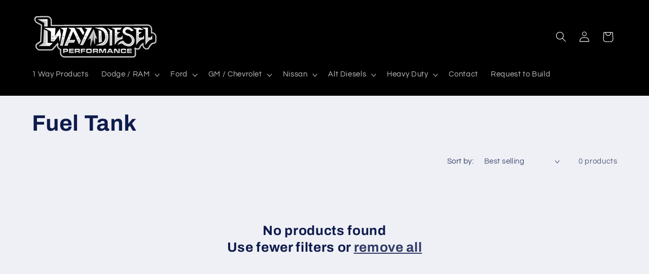

--- FILE ---
content_type: text/html; charset=utf-8
request_url: https://1waydieselperformance.com/collections/fuel-tank
body_size: 31493
content:
<!doctype html>
<html class="no-js" lang="en">
  <head>
    <meta charset="utf-8">
    <meta http-equiv="X-UA-Compatible" content="IE=edge">
    <meta name="viewport" content="width=device-width,initial-scale=1">
    <meta name="theme-color" content="">
    <link rel="canonical" href="https://1waydieselperformance.com/collections/fuel-tank"><link rel="preconnect" href="https://fonts.shopifycdn.com" crossorigin><title>
      Fuel Tank
 &ndash; 1 Way Diesel Performance</title>

    

    

<meta property="og:site_name" content="1 Way Diesel Performance">
<meta property="og:url" content="https://1waydieselperformance.com/collections/fuel-tank">
<meta property="og:title" content="Fuel Tank">
<meta property="og:type" content="website">
<meta property="og:description" content="1 Way Diesel Performance unleashes the true potential of your diesel engine. Diesel products for enthusiasts."><meta property="og:image" content="http://1waydieselperformance.com/cdn/shop/files/cover-slide4_8c5d9eb6-932f-4446-89dd-289927a0b482.png?v=1696822458">
  <meta property="og:image:secure_url" content="https://1waydieselperformance.com/cdn/shop/files/cover-slide4_8c5d9eb6-932f-4446-89dd-289927a0b482.png?v=1696822458">
  <meta property="og:image:width" content="1707">
  <meta property="og:image:height" content="878"><meta name="twitter:card" content="summary_large_image">
<meta name="twitter:title" content="Fuel Tank">
<meta name="twitter:description" content="1 Way Diesel Performance unleashes the true potential of your diesel engine. Diesel products for enthusiasts.">


    <script src="//1waydieselperformance.com/cdn/shop/t/10/assets/constants.js?v=58251544750838685771695872776" defer="defer"></script>
    <script src="//1waydieselperformance.com/cdn/shop/t/10/assets/pubsub.js?v=158357773527763999511695872776" defer="defer"></script>
    <script src="//1waydieselperformance.com/cdn/shop/t/10/assets/global.js?v=54939145903281508041695872776" defer="defer"></script><script src="//1waydieselperformance.com/cdn/shop/t/10/assets/animations.js?v=88693664871331136111695872775" defer="defer"></script><script>window.performance && window.performance.mark && window.performance.mark('shopify.content_for_header.start');</script><meta name="google-site-verification" content="PQtgFodyMD0B5G_WguuCV_p7zMsaGweSuQ0Za5uqEFU">
<meta id="shopify-digital-wallet" name="shopify-digital-wallet" content="/72706031889/digital_wallets/dialog">
<meta name="shopify-checkout-api-token" content="e80bee2787bf8e696ad174cfeec80a6e">
<link rel="alternate" type="application/atom+xml" title="Feed" href="/collections/fuel-tank.atom" />
<link rel="alternate" type="application/json+oembed" href="https://1waydieselperformance.com/collections/fuel-tank.oembed">
<script async="async" src="/checkouts/internal/preloads.js?locale=en-US"></script>
<link rel="preconnect" href="https://shop.app" crossorigin="anonymous">
<script async="async" src="https://shop.app/checkouts/internal/preloads.js?locale=en-US&shop_id=72706031889" crossorigin="anonymous"></script>
<script id="apple-pay-shop-capabilities" type="application/json">{"shopId":72706031889,"countryCode":"US","currencyCode":"USD","merchantCapabilities":["supports3DS"],"merchantId":"gid:\/\/shopify\/Shop\/72706031889","merchantName":"1 Way Diesel Performance","requiredBillingContactFields":["postalAddress","email","phone"],"requiredShippingContactFields":["postalAddress","email","phone"],"shippingType":"shipping","supportedNetworks":["visa","masterCard","amex","discover","elo","jcb"],"total":{"type":"pending","label":"1 Way Diesel Performance","amount":"1.00"},"shopifyPaymentsEnabled":true,"supportsSubscriptions":true}</script>
<script id="shopify-features" type="application/json">{"accessToken":"e80bee2787bf8e696ad174cfeec80a6e","betas":["rich-media-storefront-analytics"],"domain":"1waydieselperformance.com","predictiveSearch":true,"shopId":72706031889,"locale":"en"}</script>
<script>var Shopify = Shopify || {};
Shopify.shop = "one-way-diesel.myshopify.com";
Shopify.locale = "en";
Shopify.currency = {"active":"USD","rate":"1.0"};
Shopify.country = "US";
Shopify.theme = {"name":"Refresh","id":160751223057,"schema_name":"Refresh","schema_version":"11.0.0","theme_store_id":1567,"role":"main"};
Shopify.theme.handle = "null";
Shopify.theme.style = {"id":null,"handle":null};
Shopify.cdnHost = "1waydieselperformance.com/cdn";
Shopify.routes = Shopify.routes || {};
Shopify.routes.root = "/";</script>
<script type="module">!function(o){(o.Shopify=o.Shopify||{}).modules=!0}(window);</script>
<script>!function(o){function n(){var o=[];function n(){o.push(Array.prototype.slice.apply(arguments))}return n.q=o,n}var t=o.Shopify=o.Shopify||{};t.loadFeatures=n(),t.autoloadFeatures=n()}(window);</script>
<script>
  window.ShopifyPay = window.ShopifyPay || {};
  window.ShopifyPay.apiHost = "shop.app\/pay";
  window.ShopifyPay.redirectState = null;
</script>
<script id="shop-js-analytics" type="application/json">{"pageType":"collection"}</script>
<script defer="defer" async type="module" src="//1waydieselperformance.com/cdn/shopifycloud/shop-js/modules/v2/client.init-shop-cart-sync_DtuiiIyl.en.esm.js"></script>
<script defer="defer" async type="module" src="//1waydieselperformance.com/cdn/shopifycloud/shop-js/modules/v2/chunk.common_CUHEfi5Q.esm.js"></script>
<script type="module">
  await import("//1waydieselperformance.com/cdn/shopifycloud/shop-js/modules/v2/client.init-shop-cart-sync_DtuiiIyl.en.esm.js");
await import("//1waydieselperformance.com/cdn/shopifycloud/shop-js/modules/v2/chunk.common_CUHEfi5Q.esm.js");

  window.Shopify.SignInWithShop?.initShopCartSync?.({"fedCMEnabled":true,"windoidEnabled":true});

</script>
<script>
  window.Shopify = window.Shopify || {};
  if (!window.Shopify.featureAssets) window.Shopify.featureAssets = {};
  window.Shopify.featureAssets['shop-js'] = {"shop-cart-sync":["modules/v2/client.shop-cart-sync_DFoTY42P.en.esm.js","modules/v2/chunk.common_CUHEfi5Q.esm.js"],"init-fed-cm":["modules/v2/client.init-fed-cm_D2UNy1i2.en.esm.js","modules/v2/chunk.common_CUHEfi5Q.esm.js"],"init-shop-email-lookup-coordinator":["modules/v2/client.init-shop-email-lookup-coordinator_BQEe2rDt.en.esm.js","modules/v2/chunk.common_CUHEfi5Q.esm.js"],"shop-cash-offers":["modules/v2/client.shop-cash-offers_3CTtReFF.en.esm.js","modules/v2/chunk.common_CUHEfi5Q.esm.js","modules/v2/chunk.modal_BewljZkx.esm.js"],"shop-button":["modules/v2/client.shop-button_C6oxCjDL.en.esm.js","modules/v2/chunk.common_CUHEfi5Q.esm.js"],"init-windoid":["modules/v2/client.init-windoid_5pix8xhK.en.esm.js","modules/v2/chunk.common_CUHEfi5Q.esm.js"],"avatar":["modules/v2/client.avatar_BTnouDA3.en.esm.js"],"init-shop-cart-sync":["modules/v2/client.init-shop-cart-sync_DtuiiIyl.en.esm.js","modules/v2/chunk.common_CUHEfi5Q.esm.js"],"shop-toast-manager":["modules/v2/client.shop-toast-manager_BYv_8cH1.en.esm.js","modules/v2/chunk.common_CUHEfi5Q.esm.js"],"pay-button":["modules/v2/client.pay-button_FnF9EIkY.en.esm.js","modules/v2/chunk.common_CUHEfi5Q.esm.js"],"shop-login-button":["modules/v2/client.shop-login-button_CH1KUpOf.en.esm.js","modules/v2/chunk.common_CUHEfi5Q.esm.js","modules/v2/chunk.modal_BewljZkx.esm.js"],"init-customer-accounts-sign-up":["modules/v2/client.init-customer-accounts-sign-up_aj7QGgYS.en.esm.js","modules/v2/client.shop-login-button_CH1KUpOf.en.esm.js","modules/v2/chunk.common_CUHEfi5Q.esm.js","modules/v2/chunk.modal_BewljZkx.esm.js"],"init-shop-for-new-customer-accounts":["modules/v2/client.init-shop-for-new-customer-accounts_NbnYRf_7.en.esm.js","modules/v2/client.shop-login-button_CH1KUpOf.en.esm.js","modules/v2/chunk.common_CUHEfi5Q.esm.js","modules/v2/chunk.modal_BewljZkx.esm.js"],"init-customer-accounts":["modules/v2/client.init-customer-accounts_ppedhqCH.en.esm.js","modules/v2/client.shop-login-button_CH1KUpOf.en.esm.js","modules/v2/chunk.common_CUHEfi5Q.esm.js","modules/v2/chunk.modal_BewljZkx.esm.js"],"shop-follow-button":["modules/v2/client.shop-follow-button_CMIBBa6u.en.esm.js","modules/v2/chunk.common_CUHEfi5Q.esm.js","modules/v2/chunk.modal_BewljZkx.esm.js"],"lead-capture":["modules/v2/client.lead-capture_But0hIyf.en.esm.js","modules/v2/chunk.common_CUHEfi5Q.esm.js","modules/v2/chunk.modal_BewljZkx.esm.js"],"checkout-modal":["modules/v2/client.checkout-modal_BBxc70dQ.en.esm.js","modules/v2/chunk.common_CUHEfi5Q.esm.js","modules/v2/chunk.modal_BewljZkx.esm.js"],"shop-login":["modules/v2/client.shop-login_hM3Q17Kl.en.esm.js","modules/v2/chunk.common_CUHEfi5Q.esm.js","modules/v2/chunk.modal_BewljZkx.esm.js"],"payment-terms":["modules/v2/client.payment-terms_CAtGlQYS.en.esm.js","modules/v2/chunk.common_CUHEfi5Q.esm.js","modules/v2/chunk.modal_BewljZkx.esm.js"]};
</script>
<script id="__st">var __st={"a":72706031889,"offset":-18000,"reqid":"189af147-f2bb-409c-b43e-12746fc784aa-1767129673","pageurl":"1waydieselperformance.com\/collections\/fuel-tank","u":"6433c0ce6854","p":"collection","rtyp":"collection","rid":461744111889};</script>
<script>window.ShopifyPaypalV4VisibilityTracking = true;</script>
<script id="captcha-bootstrap">!function(){'use strict';const t='contact',e='account',n='new_comment',o=[[t,t],['blogs',n],['comments',n],[t,'customer']],c=[[e,'customer_login'],[e,'guest_login'],[e,'recover_customer_password'],[e,'create_customer']],r=t=>t.map((([t,e])=>`form[action*='/${t}']:not([data-nocaptcha='true']) input[name='form_type'][value='${e}']`)).join(','),a=t=>()=>t?[...document.querySelectorAll(t)].map((t=>t.form)):[];function s(){const t=[...o],e=r(t);return a(e)}const i='password',u='form_key',d=['recaptcha-v3-token','g-recaptcha-response','h-captcha-response',i],f=()=>{try{return window.sessionStorage}catch{return}},m='__shopify_v',_=t=>t.elements[u];function p(t,e,n=!1){try{const o=window.sessionStorage,c=JSON.parse(o.getItem(e)),{data:r}=function(t){const{data:e,action:n}=t;return t[m]||n?{data:e,action:n}:{data:t,action:n}}(c);for(const[e,n]of Object.entries(r))t.elements[e]&&(t.elements[e].value=n);n&&o.removeItem(e)}catch(o){console.error('form repopulation failed',{error:o})}}const l='form_type',E='cptcha';function T(t){t.dataset[E]=!0}const w=window,h=w.document,L='Shopify',v='ce_forms',y='captcha';let A=!1;((t,e)=>{const n=(g='f06e6c50-85a8-45c8-87d0-21a2b65856fe',I='https://cdn.shopify.com/shopifycloud/storefront-forms-hcaptcha/ce_storefront_forms_captcha_hcaptcha.v1.5.2.iife.js',D={infoText:'Protected by hCaptcha',privacyText:'Privacy',termsText:'Terms'},(t,e,n)=>{const o=w[L][v],c=o.bindForm;if(c)return c(t,g,e,D).then(n);var r;o.q.push([[t,g,e,D],n]),r=I,A||(h.body.append(Object.assign(h.createElement('script'),{id:'captcha-provider',async:!0,src:r})),A=!0)});var g,I,D;w[L]=w[L]||{},w[L][v]=w[L][v]||{},w[L][v].q=[],w[L][y]=w[L][y]||{},w[L][y].protect=function(t,e){n(t,void 0,e),T(t)},Object.freeze(w[L][y]),function(t,e,n,w,h,L){const[v,y,A,g]=function(t,e,n){const i=e?o:[],u=t?c:[],d=[...i,...u],f=r(d),m=r(i),_=r(d.filter((([t,e])=>n.includes(e))));return[a(f),a(m),a(_),s()]}(w,h,L),I=t=>{const e=t.target;return e instanceof HTMLFormElement?e:e&&e.form},D=t=>v().includes(t);t.addEventListener('submit',(t=>{const e=I(t);if(!e)return;const n=D(e)&&!e.dataset.hcaptchaBound&&!e.dataset.recaptchaBound,o=_(e),c=g().includes(e)&&(!o||!o.value);(n||c)&&t.preventDefault(),c&&!n&&(function(t){try{if(!f())return;!function(t){const e=f();if(!e)return;const n=_(t);if(!n)return;const o=n.value;o&&e.removeItem(o)}(t);const e=Array.from(Array(32),(()=>Math.random().toString(36)[2])).join('');!function(t,e){_(t)||t.append(Object.assign(document.createElement('input'),{type:'hidden',name:u})),t.elements[u].value=e}(t,e),function(t,e){const n=f();if(!n)return;const o=[...t.querySelectorAll(`input[type='${i}']`)].map((({name:t})=>t)),c=[...d,...o],r={};for(const[a,s]of new FormData(t).entries())c.includes(a)||(r[a]=s);n.setItem(e,JSON.stringify({[m]:1,action:t.action,data:r}))}(t,e)}catch(e){console.error('failed to persist form',e)}}(e),e.submit())}));const S=(t,e)=>{t&&!t.dataset[E]&&(n(t,e.some((e=>e===t))),T(t))};for(const o of['focusin','change'])t.addEventListener(o,(t=>{const e=I(t);D(e)&&S(e,y())}));const B=e.get('form_key'),M=e.get(l),P=B&&M;t.addEventListener('DOMContentLoaded',(()=>{const t=y();if(P)for(const e of t)e.elements[l].value===M&&p(e,B);[...new Set([...A(),...v().filter((t=>'true'===t.dataset.shopifyCaptcha))])].forEach((e=>S(e,t)))}))}(h,new URLSearchParams(w.location.search),n,t,e,['guest_login'])})(!0,!0)}();</script>
<script integrity="sha256-4kQ18oKyAcykRKYeNunJcIwy7WH5gtpwJnB7kiuLZ1E=" data-source-attribution="shopify.loadfeatures" defer="defer" src="//1waydieselperformance.com/cdn/shopifycloud/storefront/assets/storefront/load_feature-a0a9edcb.js" crossorigin="anonymous"></script>
<script crossorigin="anonymous" defer="defer" src="//1waydieselperformance.com/cdn/shopifycloud/storefront/assets/shopify_pay/storefront-65b4c6d7.js?v=20250812"></script>
<script data-source-attribution="shopify.dynamic_checkout.dynamic.init">var Shopify=Shopify||{};Shopify.PaymentButton=Shopify.PaymentButton||{isStorefrontPortableWallets:!0,init:function(){window.Shopify.PaymentButton.init=function(){};var t=document.createElement("script");t.src="https://1waydieselperformance.com/cdn/shopifycloud/portable-wallets/latest/portable-wallets.en.js",t.type="module",document.head.appendChild(t)}};
</script>
<script data-source-attribution="shopify.dynamic_checkout.buyer_consent">
  function portableWalletsHideBuyerConsent(e){var t=document.getElementById("shopify-buyer-consent"),n=document.getElementById("shopify-subscription-policy-button");t&&n&&(t.classList.add("hidden"),t.setAttribute("aria-hidden","true"),n.removeEventListener("click",e))}function portableWalletsShowBuyerConsent(e){var t=document.getElementById("shopify-buyer-consent"),n=document.getElementById("shopify-subscription-policy-button");t&&n&&(t.classList.remove("hidden"),t.removeAttribute("aria-hidden"),n.addEventListener("click",e))}window.Shopify?.PaymentButton&&(window.Shopify.PaymentButton.hideBuyerConsent=portableWalletsHideBuyerConsent,window.Shopify.PaymentButton.showBuyerConsent=portableWalletsShowBuyerConsent);
</script>
<script data-source-attribution="shopify.dynamic_checkout.cart.bootstrap">document.addEventListener("DOMContentLoaded",(function(){function t(){return document.querySelector("shopify-accelerated-checkout-cart, shopify-accelerated-checkout")}if(t())Shopify.PaymentButton.init();else{new MutationObserver((function(e,n){t()&&(Shopify.PaymentButton.init(),n.disconnect())})).observe(document.body,{childList:!0,subtree:!0})}}));
</script>
<link id="shopify-accelerated-checkout-styles" rel="stylesheet" media="screen" href="https://1waydieselperformance.com/cdn/shopifycloud/portable-wallets/latest/accelerated-checkout-backwards-compat.css" crossorigin="anonymous">
<style id="shopify-accelerated-checkout-cart">
        #shopify-buyer-consent {
  margin-top: 1em;
  display: inline-block;
  width: 100%;
}

#shopify-buyer-consent.hidden {
  display: none;
}

#shopify-subscription-policy-button {
  background: none;
  border: none;
  padding: 0;
  text-decoration: underline;
  font-size: inherit;
  cursor: pointer;
}

#shopify-subscription-policy-button::before {
  box-shadow: none;
}

      </style>
<script id="sections-script" data-sections="header" defer="defer" src="//1waydieselperformance.com/cdn/shop/t/10/compiled_assets/scripts.js?3927"></script>
<script>window.performance && window.performance.mark && window.performance.mark('shopify.content_for_header.end');</script>


    <style data-shopify>
      @font-face {
  font-family: Questrial;
  font-weight: 400;
  font-style: normal;
  font-display: swap;
  src: url("//1waydieselperformance.com/cdn/fonts/questrial/questrial_n4.66abac5d8209a647b4bf8089b0451928ef144c07.woff2") format("woff2"),
       url("//1waydieselperformance.com/cdn/fonts/questrial/questrial_n4.e86c53e77682db9bf4b0ee2dd71f214dc16adda4.woff") format("woff");
}

      
      
      
      @font-face {
  font-family: Archivo;
  font-weight: 700;
  font-style: normal;
  font-display: swap;
  src: url("//1waydieselperformance.com/cdn/fonts/archivo/archivo_n7.651b020b3543640c100112be6f1c1b8e816c7f13.woff2") format("woff2"),
       url("//1waydieselperformance.com/cdn/fonts/archivo/archivo_n7.7e9106d320e6594976a7dcb57957f3e712e83c96.woff") format("woff");
}


      
        :root,
        .color-background-1 {
          --color-background: 239,240,245;
        
          --gradient-background: #eff0f5;
        
        --color-foreground: 14,27,77;
        --color-shadow: 14,27,77;
        --color-button: 71,112,219;
        --color-button-text: 239,240,245;
        --color-secondary-button: 239,240,245;
        --color-secondary-button-text: 14,27,77;
        --color-link: 14,27,77;
        --color-badge-foreground: 14,27,77;
        --color-badge-background: 239,240,245;
        --color-badge-border: 14,27,77;
        --payment-terms-background-color: rgb(239 240 245);
      }
      
        
        .color-background-2 {
          --color-background: 255,255,255;
        
          --gradient-background: #ffffff;
        
        --color-foreground: 0,0,0;
        --color-shadow: 0,0,0;
        --color-button: 110,110,110;
        --color-button-text: 207,207,207;
        --color-secondary-button: 255,255,255;
        --color-secondary-button-text: 0,0,0;
        --color-link: 0,0,0;
        --color-badge-foreground: 0,0,0;
        --color-badge-background: 255,255,255;
        --color-badge-border: 0,0,0;
        --payment-terms-background-color: rgb(255 255 255);
      }
      
        
        .color-inverse {
          --color-background: 0,0,0;
        
          --gradient-background: #000000;
        
        --color-foreground: 255,255,255;
        --color-shadow: 217,217,217;
        --color-button: 255,255,255;
        --color-button-text: 110,110,110;
        --color-secondary-button: 0,0,0;
        --color-secondary-button-text: 255,255,255;
        --color-link: 255,255,255;
        --color-badge-foreground: 255,255,255;
        --color-badge-background: 0,0,0;
        --color-badge-border: 255,255,255;
        --payment-terms-background-color: rgb(0 0 0);
      }
      
        
        .color-accent-1 {
          --color-background: 65,65,65;
        
          --gradient-background: #414141;
        
        --color-foreground: 255,255,255;
        --color-shadow: 100,100,100;
        --color-button: 207,207,207;
        --color-button-text: 0,0,0;
        --color-secondary-button: 65,65,65;
        --color-secondary-button-text: 0,0,0;
        --color-link: 0,0,0;
        --color-badge-foreground: 255,255,255;
        --color-badge-background: 65,65,65;
        --color-badge-border: 255,255,255;
        --payment-terms-background-color: rgb(65 65 65);
      }
      
        
        .color-accent-2 {
          --color-background: 227,36,2;
        
          --gradient-background: #e32402;
        
        --color-foreground: 255,255,255;
        --color-shadow: 14,27,77;
        --color-button: 255,255,255;
        --color-button-text: 227,36,2;
        --color-secondary-button: 227,36,2;
        --color-secondary-button-text: 255,255,255;
        --color-link: 255,255,255;
        --color-badge-foreground: 255,255,255;
        --color-badge-background: 227,36,2;
        --color-badge-border: 255,255,255;
        --payment-terms-background-color: rgb(227 36 2);
      }
      
        
        .color-scheme-afedc903-1444-4905-9b94-331a63d1d87a {
          --color-background: 239,240,245;
        
          --gradient-background: #eff0f5;
        
        --color-foreground: 0,0,0;
        --color-shadow: 0,0,0;
        --color-button: 221,29,29;
        --color-button-text: 110,110,110;
        --color-secondary-button: 239,240,245;
        --color-secondary-button-text: 0,0,0;
        --color-link: 0,0,0;
        --color-badge-foreground: 0,0,0;
        --color-badge-background: 239,240,245;
        --color-badge-border: 0,0,0;
        --payment-terms-background-color: rgb(239 240 245);
      }
      

      body, .color-background-1, .color-background-2, .color-inverse, .color-accent-1, .color-accent-2, .color-scheme-afedc903-1444-4905-9b94-331a63d1d87a {
        color: rgba(var(--color-foreground), 0.75);
        background-color: rgb(var(--color-background));
      }

      :root {
        --font-body-family: Questrial, sans-serif;
        --font-body-style: normal;
        --font-body-weight: 400;
        --font-body-weight-bold: 700;

        --font-heading-family: Archivo, sans-serif;
        --font-heading-style: normal;
        --font-heading-weight: 700;

        --font-body-scale: 1.05;
        --font-heading-scale: 1.0476190476190477;

        --media-padding: px;
        --media-border-opacity: 0.1;
        --media-border-width: 0px;
        --media-radius: 20px;
        --media-shadow-opacity: 0.0;
        --media-shadow-horizontal-offset: 0px;
        --media-shadow-vertical-offset: 4px;
        --media-shadow-blur-radius: 5px;
        --media-shadow-visible: 0;

        --page-width: 120rem;
        --page-width-margin: 0rem;

        --product-card-image-padding: 1.6rem;
        --product-card-corner-radius: 1.8rem;
        --product-card-text-alignment: left;
        --product-card-border-width: 0.1rem;
        --product-card-border-opacity: 1.0;
        --product-card-shadow-opacity: 0.35;
        --product-card-shadow-visible: 1;
        --product-card-shadow-horizontal-offset: 0.0rem;
        --product-card-shadow-vertical-offset: 0.4rem;
        --product-card-shadow-blur-radius: 1.0rem;

        --collection-card-image-padding: 1.6rem;
        --collection-card-corner-radius: 1.8rem;
        --collection-card-text-alignment: left;
        --collection-card-border-width: 0.1rem;
        --collection-card-border-opacity: 1.0;
        --collection-card-shadow-opacity: 0.0;
        --collection-card-shadow-visible: 0;
        --collection-card-shadow-horizontal-offset: 0.0rem;
        --collection-card-shadow-vertical-offset: 0.4rem;
        --collection-card-shadow-blur-radius: 0.5rem;

        --blog-card-image-padding: 1.6rem;
        --blog-card-corner-radius: 1.8rem;
        --blog-card-text-alignment: left;
        --blog-card-border-width: 0.1rem;
        --blog-card-border-opacity: 1.0;
        --blog-card-shadow-opacity: 0.0;
        --blog-card-shadow-visible: 0;
        --blog-card-shadow-horizontal-offset: 0.0rem;
        --blog-card-shadow-vertical-offset: 0.4rem;
        --blog-card-shadow-blur-radius: 0.5rem;

        --badge-corner-radius: 0.0rem;

        --popup-border-width: 1px;
        --popup-border-opacity: 0.1;
        --popup-corner-radius: 18px;
        --popup-shadow-opacity: 0.0;
        --popup-shadow-horizontal-offset: 0px;
        --popup-shadow-vertical-offset: 4px;
        --popup-shadow-blur-radius: 5px;

        --drawer-border-width: 0px;
        --drawer-border-opacity: 0.1;
        --drawer-shadow-opacity: 0.0;
        --drawer-shadow-horizontal-offset: 0px;
        --drawer-shadow-vertical-offset: 4px;
        --drawer-shadow-blur-radius: 5px;

        --spacing-sections-desktop: 0px;
        --spacing-sections-mobile: 0px;

        --grid-desktop-vertical-spacing: 28px;
        --grid-desktop-horizontal-spacing: 28px;
        --grid-mobile-vertical-spacing: 14px;
        --grid-mobile-horizontal-spacing: 14px;

        --text-boxes-border-opacity: 0.1;
        --text-boxes-border-width: 0px;
        --text-boxes-radius: 20px;
        --text-boxes-shadow-opacity: 0.0;
        --text-boxes-shadow-visible: 0;
        --text-boxes-shadow-horizontal-offset: 0px;
        --text-boxes-shadow-vertical-offset: 4px;
        --text-boxes-shadow-blur-radius: 5px;

        --buttons-radius: 40px;
        --buttons-radius-outset: 41px;
        --buttons-border-width: 1px;
        --buttons-border-opacity: 1.0;
        --buttons-shadow-opacity: 0.0;
        --buttons-shadow-visible: 0;
        --buttons-shadow-horizontal-offset: 0px;
        --buttons-shadow-vertical-offset: 4px;
        --buttons-shadow-blur-radius: 5px;
        --buttons-border-offset: 0.3px;

        --inputs-radius: 26px;
        --inputs-border-width: 1px;
        --inputs-border-opacity: 0.55;
        --inputs-shadow-opacity: 0.0;
        --inputs-shadow-horizontal-offset: 0px;
        --inputs-margin-offset: 0px;
        --inputs-shadow-vertical-offset: 0px;
        --inputs-shadow-blur-radius: 5px;
        --inputs-radius-outset: 27px;

        --variant-pills-radius: 40px;
        --variant-pills-border-width: 1px;
        --variant-pills-border-opacity: 0.55;
        --variant-pills-shadow-opacity: 0.0;
        --variant-pills-shadow-horizontal-offset: 0px;
        --variant-pills-shadow-vertical-offset: 4px;
        --variant-pills-shadow-blur-radius: 5px;
      }

      *,
      *::before,
      *::after {
        box-sizing: inherit;
      }

      html {
        box-sizing: border-box;
        font-size: calc(var(--font-body-scale) * 62.5%);
        height: 100%;
      }

      body {
        display: grid;
        grid-template-rows: auto auto 1fr auto;
        grid-template-columns: 100%;
        min-height: 100%;
        margin: 0;
        font-size: 1.5rem;
        letter-spacing: 0.06rem;
        line-height: calc(1 + 0.8 / var(--font-body-scale));
        font-family: var(--font-body-family);
        font-style: var(--font-body-style);
        font-weight: var(--font-body-weight);
      }

      @media screen and (min-width: 750px) {
        body {
          font-size: 1.6rem;
        }
      }
    </style>

    <link href="//1waydieselperformance.com/cdn/shop/t/10/assets/base.css?v=857188114327262331695872775" rel="stylesheet" type="text/css" media="all" />
<link rel="preload" as="font" href="//1waydieselperformance.com/cdn/fonts/questrial/questrial_n4.66abac5d8209a647b4bf8089b0451928ef144c07.woff2" type="font/woff2" crossorigin><link rel="preload" as="font" href="//1waydieselperformance.com/cdn/fonts/archivo/archivo_n7.651b020b3543640c100112be6f1c1b8e816c7f13.woff2" type="font/woff2" crossorigin><link
        rel="stylesheet"
        href="//1waydieselperformance.com/cdn/shop/t/10/assets/component-predictive-search.css?v=118923337488134913561695872775"
        media="print"
        onload="this.media='all'"
      ><script>
      document.documentElement.className = document.documentElement.className.replace('no-js', 'js');
      if (Shopify.designMode) {
        document.documentElement.classList.add('shopify-design-mode');
      }
    </script>
  <link href="https://monorail-edge.shopifysvc.com" rel="dns-prefetch">
<script>(function(){if ("sendBeacon" in navigator && "performance" in window) {try {var session_token_from_headers = performance.getEntriesByType('navigation')[0].serverTiming.find(x => x.name == '_s').description;} catch {var session_token_from_headers = undefined;}var session_cookie_matches = document.cookie.match(/_shopify_s=([^;]*)/);var session_token_from_cookie = session_cookie_matches && session_cookie_matches.length === 2 ? session_cookie_matches[1] : "";var session_token = session_token_from_headers || session_token_from_cookie || "";function handle_abandonment_event(e) {var entries = performance.getEntries().filter(function(entry) {return /monorail-edge.shopifysvc.com/.test(entry.name);});if (!window.abandonment_tracked && entries.length === 0) {window.abandonment_tracked = true;var currentMs = Date.now();var navigation_start = performance.timing.navigationStart;var payload = {shop_id: 72706031889,url: window.location.href,navigation_start,duration: currentMs - navigation_start,session_token,page_type: "collection"};window.navigator.sendBeacon("https://monorail-edge.shopifysvc.com/v1/produce", JSON.stringify({schema_id: "online_store_buyer_site_abandonment/1.1",payload: payload,metadata: {event_created_at_ms: currentMs,event_sent_at_ms: currentMs}}));}}window.addEventListener('pagehide', handle_abandonment_event);}}());</script>
<script id="web-pixels-manager-setup">(function e(e,d,r,n,o){if(void 0===o&&(o={}),!Boolean(null===(a=null===(i=window.Shopify)||void 0===i?void 0:i.analytics)||void 0===a?void 0:a.replayQueue)){var i,a;window.Shopify=window.Shopify||{};var t=window.Shopify;t.analytics=t.analytics||{};var s=t.analytics;s.replayQueue=[],s.publish=function(e,d,r){return s.replayQueue.push([e,d,r]),!0};try{self.performance.mark("wpm:start")}catch(e){}var l=function(){var e={modern:/Edge?\/(1{2}[4-9]|1[2-9]\d|[2-9]\d{2}|\d{4,})\.\d+(\.\d+|)|Firefox\/(1{2}[4-9]|1[2-9]\d|[2-9]\d{2}|\d{4,})\.\d+(\.\d+|)|Chrom(ium|e)\/(9{2}|\d{3,})\.\d+(\.\d+|)|(Maci|X1{2}).+ Version\/(15\.\d+|(1[6-9]|[2-9]\d|\d{3,})\.\d+)([,.]\d+|)( \(\w+\)|)( Mobile\/\w+|) Safari\/|Chrome.+OPR\/(9{2}|\d{3,})\.\d+\.\d+|(CPU[ +]OS|iPhone[ +]OS|CPU[ +]iPhone|CPU IPhone OS|CPU iPad OS)[ +]+(15[._]\d+|(1[6-9]|[2-9]\d|\d{3,})[._]\d+)([._]\d+|)|Android:?[ /-](13[3-9]|1[4-9]\d|[2-9]\d{2}|\d{4,})(\.\d+|)(\.\d+|)|Android.+Firefox\/(13[5-9]|1[4-9]\d|[2-9]\d{2}|\d{4,})\.\d+(\.\d+|)|Android.+Chrom(ium|e)\/(13[3-9]|1[4-9]\d|[2-9]\d{2}|\d{4,})\.\d+(\.\d+|)|SamsungBrowser\/([2-9]\d|\d{3,})\.\d+/,legacy:/Edge?\/(1[6-9]|[2-9]\d|\d{3,})\.\d+(\.\d+|)|Firefox\/(5[4-9]|[6-9]\d|\d{3,})\.\d+(\.\d+|)|Chrom(ium|e)\/(5[1-9]|[6-9]\d|\d{3,})\.\d+(\.\d+|)([\d.]+$|.*Safari\/(?![\d.]+ Edge\/[\d.]+$))|(Maci|X1{2}).+ Version\/(10\.\d+|(1[1-9]|[2-9]\d|\d{3,})\.\d+)([,.]\d+|)( \(\w+\)|)( Mobile\/\w+|) Safari\/|Chrome.+OPR\/(3[89]|[4-9]\d|\d{3,})\.\d+\.\d+|(CPU[ +]OS|iPhone[ +]OS|CPU[ +]iPhone|CPU IPhone OS|CPU iPad OS)[ +]+(10[._]\d+|(1[1-9]|[2-9]\d|\d{3,})[._]\d+)([._]\d+|)|Android:?[ /-](13[3-9]|1[4-9]\d|[2-9]\d{2}|\d{4,})(\.\d+|)(\.\d+|)|Mobile Safari.+OPR\/([89]\d|\d{3,})\.\d+\.\d+|Android.+Firefox\/(13[5-9]|1[4-9]\d|[2-9]\d{2}|\d{4,})\.\d+(\.\d+|)|Android.+Chrom(ium|e)\/(13[3-9]|1[4-9]\d|[2-9]\d{2}|\d{4,})\.\d+(\.\d+|)|Android.+(UC? ?Browser|UCWEB|U3)[ /]?(15\.([5-9]|\d{2,})|(1[6-9]|[2-9]\d|\d{3,})\.\d+)\.\d+|SamsungBrowser\/(5\.\d+|([6-9]|\d{2,})\.\d+)|Android.+MQ{2}Browser\/(14(\.(9|\d{2,})|)|(1[5-9]|[2-9]\d|\d{3,})(\.\d+|))(\.\d+|)|K[Aa][Ii]OS\/(3\.\d+|([4-9]|\d{2,})\.\d+)(\.\d+|)/},d=e.modern,r=e.legacy,n=navigator.userAgent;return n.match(d)?"modern":n.match(r)?"legacy":"unknown"}(),u="modern"===l?"modern":"legacy",c=(null!=n?n:{modern:"",legacy:""})[u],f=function(e){return[e.baseUrl,"/wpm","/b",e.hashVersion,"modern"===e.buildTarget?"m":"l",".js"].join("")}({baseUrl:d,hashVersion:r,buildTarget:u}),m=function(e){var d=e.version,r=e.bundleTarget,n=e.surface,o=e.pageUrl,i=e.monorailEndpoint;return{emit:function(e){var a=e.status,t=e.errorMsg,s=(new Date).getTime(),l=JSON.stringify({metadata:{event_sent_at_ms:s},events:[{schema_id:"web_pixels_manager_load/3.1",payload:{version:d,bundle_target:r,page_url:o,status:a,surface:n,error_msg:t},metadata:{event_created_at_ms:s}}]});if(!i)return console&&console.warn&&console.warn("[Web Pixels Manager] No Monorail endpoint provided, skipping logging."),!1;try{return self.navigator.sendBeacon.bind(self.navigator)(i,l)}catch(e){}var u=new XMLHttpRequest;try{return u.open("POST",i,!0),u.setRequestHeader("Content-Type","text/plain"),u.send(l),!0}catch(e){return console&&console.warn&&console.warn("[Web Pixels Manager] Got an unhandled error while logging to Monorail."),!1}}}}({version:r,bundleTarget:l,surface:e.surface,pageUrl:self.location.href,monorailEndpoint:e.monorailEndpoint});try{o.browserTarget=l,function(e){var d=e.src,r=e.async,n=void 0===r||r,o=e.onload,i=e.onerror,a=e.sri,t=e.scriptDataAttributes,s=void 0===t?{}:t,l=document.createElement("script"),u=document.querySelector("head"),c=document.querySelector("body");if(l.async=n,l.src=d,a&&(l.integrity=a,l.crossOrigin="anonymous"),s)for(var f in s)if(Object.prototype.hasOwnProperty.call(s,f))try{l.dataset[f]=s[f]}catch(e){}if(o&&l.addEventListener("load",o),i&&l.addEventListener("error",i),u)u.appendChild(l);else{if(!c)throw new Error("Did not find a head or body element to append the script");c.appendChild(l)}}({src:f,async:!0,onload:function(){if(!function(){var e,d;return Boolean(null===(d=null===(e=window.Shopify)||void 0===e?void 0:e.analytics)||void 0===d?void 0:d.initialized)}()){var d=window.webPixelsManager.init(e)||void 0;if(d){var r=window.Shopify.analytics;r.replayQueue.forEach((function(e){var r=e[0],n=e[1],o=e[2];d.publishCustomEvent(r,n,o)})),r.replayQueue=[],r.publish=d.publishCustomEvent,r.visitor=d.visitor,r.initialized=!0}}},onerror:function(){return m.emit({status:"failed",errorMsg:"".concat(f," has failed to load")})},sri:function(e){var d=/^sha384-[A-Za-z0-9+/=]+$/;return"string"==typeof e&&d.test(e)}(c)?c:"",scriptDataAttributes:o}),m.emit({status:"loading"})}catch(e){m.emit({status:"failed",errorMsg:(null==e?void 0:e.message)||"Unknown error"})}}})({shopId: 72706031889,storefrontBaseUrl: "https://1waydieselperformance.com",extensionsBaseUrl: "https://extensions.shopifycdn.com/cdn/shopifycloud/web-pixels-manager",monorailEndpoint: "https://monorail-edge.shopifysvc.com/unstable/produce_batch",surface: "storefront-renderer",enabledBetaFlags: ["2dca8a86","a0d5f9d2"],webPixelsConfigList: [{"id":"836141329","configuration":"{\"config\":\"{\\\"pixel_id\\\":\\\"G-7SB29FT4RE\\\",\\\"target_country\\\":\\\"US\\\",\\\"gtag_events\\\":[{\\\"type\\\":\\\"begin_checkout\\\",\\\"action_label\\\":\\\"G-7SB29FT4RE\\\"},{\\\"type\\\":\\\"search\\\",\\\"action_label\\\":\\\"G-7SB29FT4RE\\\"},{\\\"type\\\":\\\"view_item\\\",\\\"action_label\\\":[\\\"G-7SB29FT4RE\\\",\\\"MC-M6F497RFET\\\"]},{\\\"type\\\":\\\"purchase\\\",\\\"action_label\\\":[\\\"G-7SB29FT4RE\\\",\\\"MC-M6F497RFET\\\"]},{\\\"type\\\":\\\"page_view\\\",\\\"action_label\\\":[\\\"G-7SB29FT4RE\\\",\\\"MC-M6F497RFET\\\"]},{\\\"type\\\":\\\"add_payment_info\\\",\\\"action_label\\\":\\\"G-7SB29FT4RE\\\"},{\\\"type\\\":\\\"add_to_cart\\\",\\\"action_label\\\":\\\"G-7SB29FT4RE\\\"}],\\\"enable_monitoring_mode\\\":false}\"}","eventPayloadVersion":"v1","runtimeContext":"OPEN","scriptVersion":"b2a88bafab3e21179ed38636efcd8a93","type":"APP","apiClientId":1780363,"privacyPurposes":[],"dataSharingAdjustments":{"protectedCustomerApprovalScopes":["read_customer_address","read_customer_email","read_customer_name","read_customer_personal_data","read_customer_phone"]}},{"id":"shopify-app-pixel","configuration":"{}","eventPayloadVersion":"v1","runtimeContext":"STRICT","scriptVersion":"0450","apiClientId":"shopify-pixel","type":"APP","privacyPurposes":["ANALYTICS","MARKETING"]},{"id":"shopify-custom-pixel","eventPayloadVersion":"v1","runtimeContext":"LAX","scriptVersion":"0450","apiClientId":"shopify-pixel","type":"CUSTOM","privacyPurposes":["ANALYTICS","MARKETING"]}],isMerchantRequest: false,initData: {"shop":{"name":"1 Way Diesel Performance","paymentSettings":{"currencyCode":"USD"},"myshopifyDomain":"one-way-diesel.myshopify.com","countryCode":"US","storefrontUrl":"https:\/\/1waydieselperformance.com"},"customer":null,"cart":null,"checkout":null,"productVariants":[],"purchasingCompany":null},},"https://1waydieselperformance.com/cdn","da62cc92w68dfea28pcf9825a4m392e00d0",{"modern":"","legacy":""},{"shopId":"72706031889","storefrontBaseUrl":"https:\/\/1waydieselperformance.com","extensionBaseUrl":"https:\/\/extensions.shopifycdn.com\/cdn\/shopifycloud\/web-pixels-manager","surface":"storefront-renderer","enabledBetaFlags":"[\"2dca8a86\", \"a0d5f9d2\"]","isMerchantRequest":"false","hashVersion":"da62cc92w68dfea28pcf9825a4m392e00d0","publish":"custom","events":"[[\"page_viewed\",{}],[\"collection_viewed\",{\"collection\":{\"id\":\"461744111889\",\"title\":\"Fuel Tank\",\"productVariants\":[]}}]]"});</script><script>
  window.ShopifyAnalytics = window.ShopifyAnalytics || {};
  window.ShopifyAnalytics.meta = window.ShopifyAnalytics.meta || {};
  window.ShopifyAnalytics.meta.currency = 'USD';
  var meta = {"products":[],"page":{"pageType":"collection","resourceType":"collection","resourceId":461744111889,"requestId":"189af147-f2bb-409c-b43e-12746fc784aa-1767129673"}};
  for (var attr in meta) {
    window.ShopifyAnalytics.meta[attr] = meta[attr];
  }
</script>
<script class="analytics">
  (function () {
    var customDocumentWrite = function(content) {
      var jquery = null;

      if (window.jQuery) {
        jquery = window.jQuery;
      } else if (window.Checkout && window.Checkout.$) {
        jquery = window.Checkout.$;
      }

      if (jquery) {
        jquery('body').append(content);
      }
    };

    var hasLoggedConversion = function(token) {
      if (token) {
        return document.cookie.indexOf('loggedConversion=' + token) !== -1;
      }
      return false;
    }

    var setCookieIfConversion = function(token) {
      if (token) {
        var twoMonthsFromNow = new Date(Date.now());
        twoMonthsFromNow.setMonth(twoMonthsFromNow.getMonth() + 2);

        document.cookie = 'loggedConversion=' + token + '; expires=' + twoMonthsFromNow;
      }
    }

    var trekkie = window.ShopifyAnalytics.lib = window.trekkie = window.trekkie || [];
    if (trekkie.integrations) {
      return;
    }
    trekkie.methods = [
      'identify',
      'page',
      'ready',
      'track',
      'trackForm',
      'trackLink'
    ];
    trekkie.factory = function(method) {
      return function() {
        var args = Array.prototype.slice.call(arguments);
        args.unshift(method);
        trekkie.push(args);
        return trekkie;
      };
    };
    for (var i = 0; i < trekkie.methods.length; i++) {
      var key = trekkie.methods[i];
      trekkie[key] = trekkie.factory(key);
    }
    trekkie.load = function(config) {
      trekkie.config = config || {};
      trekkie.config.initialDocumentCookie = document.cookie;
      var first = document.getElementsByTagName('script')[0];
      var script = document.createElement('script');
      script.type = 'text/javascript';
      script.onerror = function(e) {
        var scriptFallback = document.createElement('script');
        scriptFallback.type = 'text/javascript';
        scriptFallback.onerror = function(error) {
                var Monorail = {
      produce: function produce(monorailDomain, schemaId, payload) {
        var currentMs = new Date().getTime();
        var event = {
          schema_id: schemaId,
          payload: payload,
          metadata: {
            event_created_at_ms: currentMs,
            event_sent_at_ms: currentMs
          }
        };
        return Monorail.sendRequest("https://" + monorailDomain + "/v1/produce", JSON.stringify(event));
      },
      sendRequest: function sendRequest(endpointUrl, payload) {
        // Try the sendBeacon API
        if (window && window.navigator && typeof window.navigator.sendBeacon === 'function' && typeof window.Blob === 'function' && !Monorail.isIos12()) {
          var blobData = new window.Blob([payload], {
            type: 'text/plain'
          });

          if (window.navigator.sendBeacon(endpointUrl, blobData)) {
            return true;
          } // sendBeacon was not successful

        } // XHR beacon

        var xhr = new XMLHttpRequest();

        try {
          xhr.open('POST', endpointUrl);
          xhr.setRequestHeader('Content-Type', 'text/plain');
          xhr.send(payload);
        } catch (e) {
          console.log(e);
        }

        return false;
      },
      isIos12: function isIos12() {
        return window.navigator.userAgent.lastIndexOf('iPhone; CPU iPhone OS 12_') !== -1 || window.navigator.userAgent.lastIndexOf('iPad; CPU OS 12_') !== -1;
      }
    };
    Monorail.produce('monorail-edge.shopifysvc.com',
      'trekkie_storefront_load_errors/1.1',
      {shop_id: 72706031889,
      theme_id: 160751223057,
      app_name: "storefront",
      context_url: window.location.href,
      source_url: "//1waydieselperformance.com/cdn/s/trekkie.storefront.8f32c7f0b513e73f3235c26245676203e1209161.min.js"});

        };
        scriptFallback.async = true;
        scriptFallback.src = '//1waydieselperformance.com/cdn/s/trekkie.storefront.8f32c7f0b513e73f3235c26245676203e1209161.min.js';
        first.parentNode.insertBefore(scriptFallback, first);
      };
      script.async = true;
      script.src = '//1waydieselperformance.com/cdn/s/trekkie.storefront.8f32c7f0b513e73f3235c26245676203e1209161.min.js';
      first.parentNode.insertBefore(script, first);
    };
    trekkie.load(
      {"Trekkie":{"appName":"storefront","development":false,"defaultAttributes":{"shopId":72706031889,"isMerchantRequest":null,"themeId":160751223057,"themeCityHash":"7958647929241395952","contentLanguage":"en","currency":"USD","eventMetadataId":"d66d7bdd-300d-4578-a478-6cc250267048"},"isServerSideCookieWritingEnabled":true,"monorailRegion":"shop_domain","enabledBetaFlags":["65f19447"]},"Session Attribution":{},"S2S":{"facebookCapiEnabled":false,"source":"trekkie-storefront-renderer","apiClientId":580111}}
    );

    var loaded = false;
    trekkie.ready(function() {
      if (loaded) return;
      loaded = true;

      window.ShopifyAnalytics.lib = window.trekkie;

      var originalDocumentWrite = document.write;
      document.write = customDocumentWrite;
      try { window.ShopifyAnalytics.merchantGoogleAnalytics.call(this); } catch(error) {};
      document.write = originalDocumentWrite;

      window.ShopifyAnalytics.lib.page(null,{"pageType":"collection","resourceType":"collection","resourceId":461744111889,"requestId":"189af147-f2bb-409c-b43e-12746fc784aa-1767129673","shopifyEmitted":true});

      var match = window.location.pathname.match(/checkouts\/(.+)\/(thank_you|post_purchase)/)
      var token = match? match[1]: undefined;
      if (!hasLoggedConversion(token)) {
        setCookieIfConversion(token);
        window.ShopifyAnalytics.lib.track("Viewed Product Category",{"currency":"USD","category":"Collection: fuel-tank","collectionName":"fuel-tank","collectionId":461744111889,"nonInteraction":true},undefined,undefined,{"shopifyEmitted":true});
      }
    });


        var eventsListenerScript = document.createElement('script');
        eventsListenerScript.async = true;
        eventsListenerScript.src = "//1waydieselperformance.com/cdn/shopifycloud/storefront/assets/shop_events_listener-3da45d37.js";
        document.getElementsByTagName('head')[0].appendChild(eventsListenerScript);

})();</script>
<script
  defer
  src="https://1waydieselperformance.com/cdn/shopifycloud/perf-kit/shopify-perf-kit-2.1.2.min.js"
  data-application="storefront-renderer"
  data-shop-id="72706031889"
  data-render-region="gcp-us-central1"
  data-page-type="collection"
  data-theme-instance-id="160751223057"
  data-theme-name="Refresh"
  data-theme-version="11.0.0"
  data-monorail-region="shop_domain"
  data-resource-timing-sampling-rate="10"
  data-shs="true"
  data-shs-beacon="true"
  data-shs-export-with-fetch="true"
  data-shs-logs-sample-rate="1"
  data-shs-beacon-endpoint="https://1waydieselperformance.com/api/collect"
></script>
</head>

  <body class="gradient">
    <a class="skip-to-content-link button visually-hidden" href="#MainContent">
      Skip to content
    </a>

<link href="//1waydieselperformance.com/cdn/shop/t/10/assets/quantity-popover.css?v=29974906037699025581695872776" rel="stylesheet" type="text/css" media="all" />

<script src="//1waydieselperformance.com/cdn/shop/t/10/assets/cart.js?v=4193034376803868811695872775" defer="defer"></script>
<script src="//1waydieselperformance.com/cdn/shop/t/10/assets/quantity-popover.js?v=82513154315370490311695872776" defer="defer"></script>

<style>
  .drawer {
    visibility: hidden;
  }
</style>

<cart-drawer class="drawer is-empty">
  <div id="CartDrawer" class="cart-drawer">
    <div id="CartDrawer-Overlay" class="cart-drawer__overlay"></div>
    <div
      class="drawer__inner"
      role="dialog"
      aria-modal="true"
      aria-label="Your cart"
      tabindex="-1"
    ><div class="drawer__inner-empty">
          <div class="cart-drawer__warnings center">
            <div class="cart-drawer__empty-content">
              <h2 class="cart__empty-text">Your cart is empty</h2>
              <button
                class="drawer__close"
                type="button"
                onclick="this.closest('cart-drawer').close()"
                aria-label="Close"
              >
                <svg
  xmlns="http://www.w3.org/2000/svg"
  aria-hidden="true"
  focusable="false"
  class="icon icon-close"
  fill="none"
  viewBox="0 0 18 17"
>
  <path d="M.865 15.978a.5.5 0 00.707.707l7.433-7.431 7.579 7.282a.501.501 0 00.846-.37.5.5 0 00-.153-.351L9.712 8.546l7.417-7.416a.5.5 0 10-.707-.708L8.991 7.853 1.413.573a.5.5 0 10-.693.72l7.563 7.268-7.418 7.417z" fill="currentColor">
</svg>

              </button>
              <a href="/collections/all" class="button">
                Continue shopping
              </a><p class="cart__login-title h3">Have an account?</p>
                <p class="cart__login-paragraph">
                  <a href="https://1waydieselperformance.com/customer_authentication/redirect?locale=en&region_country=US" class="link underlined-link">Log in</a> to check out faster.
                </p></div>
          </div></div><div class="drawer__header">
        <h2 class="drawer__heading">Your cart</h2>
        <button
          class="drawer__close"
          type="button"
          onclick="this.closest('cart-drawer').close()"
          aria-label="Close"
        >
          <svg
  xmlns="http://www.w3.org/2000/svg"
  aria-hidden="true"
  focusable="false"
  class="icon icon-close"
  fill="none"
  viewBox="0 0 18 17"
>
  <path d="M.865 15.978a.5.5 0 00.707.707l7.433-7.431 7.579 7.282a.501.501 0 00.846-.37.5.5 0 00-.153-.351L9.712 8.546l7.417-7.416a.5.5 0 10-.707-.708L8.991 7.853 1.413.573a.5.5 0 10-.693.72l7.563 7.268-7.418 7.417z" fill="currentColor">
</svg>

        </button>
      </div>
      <cart-drawer-items
        
          class=" is-empty"
        
      >
        <form
          action="/cart"
          id="CartDrawer-Form"
          class="cart__contents cart-drawer__form"
          method="post"
        >
          <div id="CartDrawer-CartItems" class="drawer__contents js-contents"><p id="CartDrawer-LiveRegionText" class="visually-hidden" role="status"></p>
            <p id="CartDrawer-LineItemStatus" class="visually-hidden" aria-hidden="true" role="status">
              Loading...
            </p>
          </div>
          <div id="CartDrawer-CartErrors" role="alert"></div>
        </form>
      </cart-drawer-items>
      <div class="drawer__footer"><!-- Start blocks -->
        <!-- Subtotals -->

        <div class="cart-drawer__footer" >
          <div></div>

          <div class="totals" role="status">
            <h2 class="totals__total">Estimated total</h2>
            <p class="totals__total-value">$0.00 USD</p>
          </div>

          <small class="tax-note caption-large rte">Taxes, Discounts and <a href="/policies/shipping-policy">shipping</a> calculated at checkout
</small>
        </div>

        <!-- CTAs -->

        <div class="cart__ctas" >
          <noscript>
            <button type="submit" class="cart__update-button button button--secondary" form="CartDrawer-Form">
              Update
            </button>
          </noscript>

          <button
            type="submit"
            id="CartDrawer-Checkout"
            class="cart__checkout-button button"
            name="checkout"
            form="CartDrawer-Form"
            
              disabled
            
          >
            Check out
          </button>
        </div>
      </div>
    </div>
  </div>
</cart-drawer>

<script>
  document.addEventListener('DOMContentLoaded', function () {
    function isIE() {
      const ua = window.navigator.userAgent;
      const msie = ua.indexOf('MSIE ');
      const trident = ua.indexOf('Trident/');

      return msie > 0 || trident > 0;
    }

    if (!isIE()) return;
    const cartSubmitInput = document.createElement('input');
    cartSubmitInput.setAttribute('name', 'checkout');
    cartSubmitInput.setAttribute('type', 'hidden');
    document.querySelector('#cart').appendChild(cartSubmitInput);
    document.querySelector('#checkout').addEventListener('click', function (event) {
      document.querySelector('#cart').submit();
    });
  });
</script>
<!-- BEGIN sections: header-group -->
<div id="shopify-section-sections--21157811355921__header" class="shopify-section shopify-section-group-header-group section-header"><link rel="stylesheet" href="//1waydieselperformance.com/cdn/shop/t/10/assets/component-list-menu.css?v=151968516119678728991695872775" media="print" onload="this.media='all'">
<link rel="stylesheet" href="//1waydieselperformance.com/cdn/shop/t/10/assets/component-search.css?v=130382253973794904871695872776" media="print" onload="this.media='all'">
<link rel="stylesheet" href="//1waydieselperformance.com/cdn/shop/t/10/assets/component-menu-drawer.css?v=31331429079022630271695872775" media="print" onload="this.media='all'">
<link rel="stylesheet" href="//1waydieselperformance.com/cdn/shop/t/10/assets/component-cart-notification.css?v=54116361853792938221695872775" media="print" onload="this.media='all'">
<link rel="stylesheet" href="//1waydieselperformance.com/cdn/shop/t/10/assets/component-cart-items.css?v=63185545252468242311695872775" media="print" onload="this.media='all'"><link rel="stylesheet" href="//1waydieselperformance.com/cdn/shop/t/10/assets/component-price.css?v=70172745017360139101695872775" media="print" onload="this.media='all'">
  <link rel="stylesheet" href="//1waydieselperformance.com/cdn/shop/t/10/assets/component-loading-overlay.css?v=58800470094666109841695872775" media="print" onload="this.media='all'"><link href="//1waydieselperformance.com/cdn/shop/t/10/assets/component-cart-drawer.css?v=147838144396349376841695872775" rel="stylesheet" type="text/css" media="all" />
  <link href="//1waydieselperformance.com/cdn/shop/t/10/assets/component-cart.css?v=150915052884658833881695872775" rel="stylesheet" type="text/css" media="all" />
  <link href="//1waydieselperformance.com/cdn/shop/t/10/assets/component-totals.css?v=15906652033866631521695872776" rel="stylesheet" type="text/css" media="all" />
  <link href="//1waydieselperformance.com/cdn/shop/t/10/assets/component-price.css?v=70172745017360139101695872775" rel="stylesheet" type="text/css" media="all" />
  <link href="//1waydieselperformance.com/cdn/shop/t/10/assets/component-discounts.css?v=152760482443307489271695872775" rel="stylesheet" type="text/css" media="all" />
  <link href="//1waydieselperformance.com/cdn/shop/t/10/assets/component-loading-overlay.css?v=58800470094666109841695872775" rel="stylesheet" type="text/css" media="all" />
<noscript><link href="//1waydieselperformance.com/cdn/shop/t/10/assets/component-list-menu.css?v=151968516119678728991695872775" rel="stylesheet" type="text/css" media="all" /></noscript>
<noscript><link href="//1waydieselperformance.com/cdn/shop/t/10/assets/component-search.css?v=130382253973794904871695872776" rel="stylesheet" type="text/css" media="all" /></noscript>
<noscript><link href="//1waydieselperformance.com/cdn/shop/t/10/assets/component-menu-drawer.css?v=31331429079022630271695872775" rel="stylesheet" type="text/css" media="all" /></noscript>
<noscript><link href="//1waydieselperformance.com/cdn/shop/t/10/assets/component-cart-notification.css?v=54116361853792938221695872775" rel="stylesheet" type="text/css" media="all" /></noscript>
<noscript><link href="//1waydieselperformance.com/cdn/shop/t/10/assets/component-cart-items.css?v=63185545252468242311695872775" rel="stylesheet" type="text/css" media="all" /></noscript>

<style>
  header-drawer {
    justify-self: start;
    margin-left: -1.2rem;
  }@media screen and (min-width: 990px) {
      header-drawer {
        display: none;
      }
    }.menu-drawer-container {
    display: flex;
  }

  .list-menu {
    list-style: none;
    padding: 0;
    margin: 0;
  }

  .list-menu--inline {
    display: inline-flex;
    flex-wrap: wrap;
  }

  summary.list-menu__item {
    padding-right: 2.7rem;
  }

  .list-menu__item {
    display: flex;
    align-items: center;
    line-height: calc(1 + 0.3 / var(--font-body-scale));
  }

  .list-menu__item--link {
    text-decoration: none;
    padding-bottom: 1rem;
    padding-top: 1rem;
    line-height: calc(1 + 0.8 / var(--font-body-scale));
  }

  @media screen and (min-width: 750px) {
    .list-menu__item--link {
      padding-bottom: 0.5rem;
      padding-top: 0.5rem;
    }
  }
</style><style data-shopify>.header {
    padding: 10px 3rem 10px 3rem;
  }

  .section-header {
    position: sticky; /* This is for fixing a Safari z-index issue. PR #2147 */
    margin-bottom: 0px;
  }

  @media screen and (min-width: 750px) {
    .section-header {
      margin-bottom: 0px;
    }
  }

  @media screen and (min-width: 990px) {
    .header {
      padding-top: 20px;
      padding-bottom: 20px;
    }
  }</style><script src="//1waydieselperformance.com/cdn/shop/t/10/assets/details-disclosure.js?v=13653116266235556501695872776" defer="defer"></script>
<script src="//1waydieselperformance.com/cdn/shop/t/10/assets/details-modal.js?v=25581673532751508451695872776" defer="defer"></script>
<script src="//1waydieselperformance.com/cdn/shop/t/10/assets/cart-notification.js?v=133508293167896966491695872775" defer="defer"></script>
<script src="//1waydieselperformance.com/cdn/shop/t/10/assets/search-form.js?v=133129549252120666541695872777" defer="defer"></script><script src="//1waydieselperformance.com/cdn/shop/t/10/assets/cart-drawer.js?v=105077087914686398511695872775" defer="defer"></script><svg xmlns="http://www.w3.org/2000/svg" class="hidden">
  <symbol id="icon-search" viewbox="0 0 18 19" fill="none">
    <path fill-rule="evenodd" clip-rule="evenodd" d="M11.03 11.68A5.784 5.784 0 112.85 3.5a5.784 5.784 0 018.18 8.18zm.26 1.12a6.78 6.78 0 11.72-.7l5.4 5.4a.5.5 0 11-.71.7l-5.41-5.4z" fill="currentColor"/>
  </symbol>

  <symbol id="icon-reset" class="icon icon-close"  fill="none" viewBox="0 0 18 18" stroke="currentColor">
    <circle r="8.5" cy="9" cx="9" stroke-opacity="0.2"/>
    <path d="M6.82972 6.82915L1.17193 1.17097" stroke-linecap="round" stroke-linejoin="round" transform="translate(5 5)"/>
    <path d="M1.22896 6.88502L6.77288 1.11523" stroke-linecap="round" stroke-linejoin="round" transform="translate(5 5)"/>
  </symbol>

  <symbol id="icon-close" class="icon icon-close" fill="none" viewBox="0 0 18 17">
    <path d="M.865 15.978a.5.5 0 00.707.707l7.433-7.431 7.579 7.282a.501.501 0 00.846-.37.5.5 0 00-.153-.351L9.712 8.546l7.417-7.416a.5.5 0 10-.707-.708L8.991 7.853 1.413.573a.5.5 0 10-.693.72l7.563 7.268-7.418 7.417z" fill="currentColor">
  </symbol>
</svg><sticky-header data-sticky-type="on-scroll-up" class="header-wrapper color-inverse gradient"><header class="header header--top-left header--mobile-center page-width header--has-menu header--has-social header--has-account">

<header-drawer data-breakpoint="tablet">
  <details id="Details-menu-drawer-container" class="menu-drawer-container">
    <summary
      class="header__icon header__icon--menu header__icon--summary link focus-inset"
      aria-label="Menu"
    >
      <span>
        <svg
  xmlns="http://www.w3.org/2000/svg"
  aria-hidden="true"
  focusable="false"
  class="icon icon-hamburger"
  fill="none"
  viewBox="0 0 18 16"
>
  <path d="M1 .5a.5.5 0 100 1h15.71a.5.5 0 000-1H1zM.5 8a.5.5 0 01.5-.5h15.71a.5.5 0 010 1H1A.5.5 0 01.5 8zm0 7a.5.5 0 01.5-.5h15.71a.5.5 0 010 1H1a.5.5 0 01-.5-.5z" fill="currentColor">
</svg>

        <svg
  xmlns="http://www.w3.org/2000/svg"
  aria-hidden="true"
  focusable="false"
  class="icon icon-close"
  fill="none"
  viewBox="0 0 18 17"
>
  <path d="M.865 15.978a.5.5 0 00.707.707l7.433-7.431 7.579 7.282a.501.501 0 00.846-.37.5.5 0 00-.153-.351L9.712 8.546l7.417-7.416a.5.5 0 10-.707-.708L8.991 7.853 1.413.573a.5.5 0 10-.693.72l7.563 7.268-7.418 7.417z" fill="currentColor">
</svg>

      </span>
    </summary>
    <div id="menu-drawer" class="gradient menu-drawer motion-reduce color-background-1">
      <div class="menu-drawer__inner-container">
        <div class="menu-drawer__navigation-container">
          <nav class="menu-drawer__navigation">
            <ul class="menu-drawer__menu has-submenu list-menu" role="list"><li><a
                      id="HeaderDrawer-1-way-products"
                      href="/collections/owd-products"
                      class="menu-drawer__menu-item list-menu__item link link--text focus-inset"
                      
                    >
                      1 Way Products
                    </a></li><li><details id="Details-menu-drawer-menu-item-2">
                      <summary
                        id="HeaderDrawer-dodge-ram"
                        class="menu-drawer__menu-item list-menu__item link link--text focus-inset"
                      >
                        Dodge / RAM
                        <svg
  viewBox="0 0 14 10"
  fill="none"
  aria-hidden="true"
  focusable="false"
  class="icon icon-arrow"
  xmlns="http://www.w3.org/2000/svg"
>
  <path fill-rule="evenodd" clip-rule="evenodd" d="M8.537.808a.5.5 0 01.817-.162l4 4a.5.5 0 010 .708l-4 4a.5.5 0 11-.708-.708L11.793 5.5H1a.5.5 0 010-1h10.793L8.646 1.354a.5.5 0 01-.109-.546z" fill="currentColor">
</svg>

                        <svg aria-hidden="true" focusable="false" class="icon icon-caret" viewBox="0 0 10 6">
  <path fill-rule="evenodd" clip-rule="evenodd" d="M9.354.646a.5.5 0 00-.708 0L5 4.293 1.354.646a.5.5 0 00-.708.708l4 4a.5.5 0 00.708 0l4-4a.5.5 0 000-.708z" fill="currentColor">
</svg>

                      </summary>
                      <div
                        id="link-dodge-ram"
                        class="menu-drawer__submenu has-submenu gradient motion-reduce"
                        tabindex="-1"
                      >
                        <div class="menu-drawer__inner-submenu">
                          <button class="menu-drawer__close-button link link--text focus-inset" aria-expanded="true">
                            <svg
  viewBox="0 0 14 10"
  fill="none"
  aria-hidden="true"
  focusable="false"
  class="icon icon-arrow"
  xmlns="http://www.w3.org/2000/svg"
>
  <path fill-rule="evenodd" clip-rule="evenodd" d="M8.537.808a.5.5 0 01.817-.162l4 4a.5.5 0 010 .708l-4 4a.5.5 0 11-.708-.708L11.793 5.5H1a.5.5 0 010-1h10.793L8.646 1.354a.5.5 0 01-.109-.546z" fill="currentColor">
</svg>

                            Dodge / RAM
                          </button>
                          <ul class="menu-drawer__menu list-menu" role="list" tabindex="-1"><li><details id="Details-menu-drawer-dodge-ram-1500-ecodiesel">
                                    <summary
                                      id="HeaderDrawer-dodge-ram-1500-ecodiesel"
                                      class="menu-drawer__menu-item link link--text list-menu__item focus-inset"
                                    >
                                      1500 EcoDiesel
                                      <svg
  viewBox="0 0 14 10"
  fill="none"
  aria-hidden="true"
  focusable="false"
  class="icon icon-arrow"
  xmlns="http://www.w3.org/2000/svg"
>
  <path fill-rule="evenodd" clip-rule="evenodd" d="M8.537.808a.5.5 0 01.817-.162l4 4a.5.5 0 010 .708l-4 4a.5.5 0 11-.708-.708L11.793 5.5H1a.5.5 0 010-1h10.793L8.646 1.354a.5.5 0 01-.109-.546z" fill="currentColor">
</svg>

                                      <svg aria-hidden="true" focusable="false" class="icon icon-caret" viewBox="0 0 10 6">
  <path fill-rule="evenodd" clip-rule="evenodd" d="M9.354.646a.5.5 0 00-.708 0L5 4.293 1.354.646a.5.5 0 00-.708.708l4 4a.5.5 0 00.708 0l4-4a.5.5 0 000-.708z" fill="currentColor">
</svg>

                                    </summary>
                                    <div
                                      id="childlink-1500-ecodiesel"
                                      class="menu-drawer__submenu has-submenu gradient motion-reduce"
                                    >
                                      <button
                                        class="menu-drawer__close-button link link--text focus-inset"
                                        aria-expanded="true"
                                      >
                                        <svg
  viewBox="0 0 14 10"
  fill="none"
  aria-hidden="true"
  focusable="false"
  class="icon icon-arrow"
  xmlns="http://www.w3.org/2000/svg"
>
  <path fill-rule="evenodd" clip-rule="evenodd" d="M8.537.808a.5.5 0 01.817-.162l4 4a.5.5 0 010 .708l-4 4a.5.5 0 11-.708-.708L11.793 5.5H1a.5.5 0 010-1h10.793L8.646 1.354a.5.5 0 01-.109-.546z" fill="currentColor">
</svg>

                                        1500 EcoDiesel
                                      </button>
                                      <ul
                                        class="menu-drawer__menu list-menu"
                                        role="list"
                                        tabindex="-1"
                                      ><li>
                                            <a
                                              id="HeaderDrawer-dodge-ram-1500-ecodiesel-2014-2018"
                                              href="/collections/2014-2018"
                                              class="menu-drawer__menu-item link link--text list-menu__item focus-inset"
                                              
                                            >
                                              2014-2018
                                            </a>
                                          </li></ul>
                                    </div>
                                  </details></li><li><details id="Details-menu-drawer-dodge-ram-2500-cummins">
                                    <summary
                                      id="HeaderDrawer-dodge-ram-2500-cummins"
                                      class="menu-drawer__menu-item link link--text list-menu__item focus-inset"
                                    >
                                      2500 Cummins
                                      <svg
  viewBox="0 0 14 10"
  fill="none"
  aria-hidden="true"
  focusable="false"
  class="icon icon-arrow"
  xmlns="http://www.w3.org/2000/svg"
>
  <path fill-rule="evenodd" clip-rule="evenodd" d="M8.537.808a.5.5 0 01.817-.162l4 4a.5.5 0 010 .708l-4 4a.5.5 0 11-.708-.708L11.793 5.5H1a.5.5 0 010-1h10.793L8.646 1.354a.5.5 0 01-.109-.546z" fill="currentColor">
</svg>

                                      <svg aria-hidden="true" focusable="false" class="icon icon-caret" viewBox="0 0 10 6">
  <path fill-rule="evenodd" clip-rule="evenodd" d="M9.354.646a.5.5 0 00-.708 0L5 4.293 1.354.646a.5.5 0 00-.708.708l4 4a.5.5 0 00.708 0l4-4a.5.5 0 000-.708z" fill="currentColor">
</svg>

                                    </summary>
                                    <div
                                      id="childlink-2500-cummins"
                                      class="menu-drawer__submenu has-submenu gradient motion-reduce"
                                    >
                                      <button
                                        class="menu-drawer__close-button link link--text focus-inset"
                                        aria-expanded="true"
                                      >
                                        <svg
  viewBox="0 0 14 10"
  fill="none"
  aria-hidden="true"
  focusable="false"
  class="icon icon-arrow"
  xmlns="http://www.w3.org/2000/svg"
>
  <path fill-rule="evenodd" clip-rule="evenodd" d="M8.537.808a.5.5 0 01.817-.162l4 4a.5.5 0 010 .708l-4 4a.5.5 0 11-.708-.708L11.793 5.5H1a.5.5 0 010-1h10.793L8.646 1.354a.5.5 0 01-.109-.546z" fill="currentColor">
</svg>

                                        2500 Cummins
                                      </button>
                                      <ul
                                        class="menu-drawer__menu list-menu"
                                        role="list"
                                        tabindex="-1"
                                      ><li>
                                            <a
                                              id="HeaderDrawer-dodge-ram-2500-cummins-2021-2024-6-7l-24v"
                                              href="/collections/2021-2024-6-7l-24v"
                                              class="menu-drawer__menu-item link link--text list-menu__item focus-inset"
                                              
                                            >
                                              2021-2024, 6.7L, 24V
                                            </a>
                                          </li><li>
                                            <a
                                              id="HeaderDrawer-dodge-ram-2500-cummins-2019-2020-6-7l-24v"
                                              href="/collections/2019-2020-6-7l-24v"
                                              class="menu-drawer__menu-item link link--text list-menu__item focus-inset"
                                              
                                            >
                                              2019-2020, 6.7L,24V
                                            </a>
                                          </li><li>
                                            <a
                                              id="HeaderDrawer-dodge-ram-2500-cummins-2007-5-2018-6-7l-24v"
                                              href="/collections/2007-5-2018-6-7l-24v"
                                              class="menu-drawer__menu-item link link--text list-menu__item focus-inset"
                                              
                                            >
                                              2007.5-2018, 6.7L, 24V
                                            </a>
                                          </li><li>
                                            <a
                                              id="HeaderDrawer-dodge-ram-2500-cummins-2004-5-2007-5-9l-24v"
                                              href="/collections/2004-5-2007-5-9l-24v"
                                              class="menu-drawer__menu-item link link--text list-menu__item focus-inset"
                                              
                                            >
                                              2004.5-2007, 5.9L, 24V
                                            </a>
                                          </li><li>
                                            <a
                                              id="HeaderDrawer-dodge-ram-2500-cummins-2003-2004-5-9l-24v"
                                              href="/collections/2003-2004-5-9l-24v"
                                              class="menu-drawer__menu-item link link--text list-menu__item focus-inset"
                                              
                                            >
                                              2003-2004, 5.9L, 24V
                                            </a>
                                          </li><li>
                                            <a
                                              id="HeaderDrawer-dodge-ram-2500-cummins-1998-5-2002-5-9l-24v"
                                              href="/collections/1998-5-2002-5-9l-24v"
                                              class="menu-drawer__menu-item link link--text list-menu__item focus-inset"
                                              
                                            >
                                              1998.5-2002, 5.9L, 24V
                                            </a>
                                          </li><li>
                                            <a
                                              id="HeaderDrawer-dodge-ram-2500-cummins-1994-1998-5-9l-12v"
                                              href="/collections/1994-1998-5-9l-12v"
                                              class="menu-drawer__menu-item link link--text list-menu__item focus-inset"
                                              
                                            >
                                              1994-1998, 5.9L, 12V
                                            </a>
                                          </li><li>
                                            <a
                                              id="HeaderDrawer-dodge-ram-2500-cummins-1989-1993-5-9l-12v"
                                              href="/collections/1989-1993-5-9l-12v"
                                              class="menu-drawer__menu-item link link--text list-menu__item focus-inset"
                                              
                                            >
                                              1989-1993, 5.9L, 12V
                                            </a>
                                          </li></ul>
                                    </div>
                                  </details></li><li><details id="Details-menu-drawer-dodge-ram-3500-cummins">
                                    <summary
                                      id="HeaderDrawer-dodge-ram-3500-cummins"
                                      class="menu-drawer__menu-item link link--text list-menu__item focus-inset"
                                    >
                                      3500 Cummins
                                      <svg
  viewBox="0 0 14 10"
  fill="none"
  aria-hidden="true"
  focusable="false"
  class="icon icon-arrow"
  xmlns="http://www.w3.org/2000/svg"
>
  <path fill-rule="evenodd" clip-rule="evenodd" d="M8.537.808a.5.5 0 01.817-.162l4 4a.5.5 0 010 .708l-4 4a.5.5 0 11-.708-.708L11.793 5.5H1a.5.5 0 010-1h10.793L8.646 1.354a.5.5 0 01-.109-.546z" fill="currentColor">
</svg>

                                      <svg aria-hidden="true" focusable="false" class="icon icon-caret" viewBox="0 0 10 6">
  <path fill-rule="evenodd" clip-rule="evenodd" d="M9.354.646a.5.5 0 00-.708 0L5 4.293 1.354.646a.5.5 0 00-.708.708l4 4a.5.5 0 00.708 0l4-4a.5.5 0 000-.708z" fill="currentColor">
</svg>

                                    </summary>
                                    <div
                                      id="childlink-3500-cummins"
                                      class="menu-drawer__submenu has-submenu gradient motion-reduce"
                                    >
                                      <button
                                        class="menu-drawer__close-button link link--text focus-inset"
                                        aria-expanded="true"
                                      >
                                        <svg
  viewBox="0 0 14 10"
  fill="none"
  aria-hidden="true"
  focusable="false"
  class="icon icon-arrow"
  xmlns="http://www.w3.org/2000/svg"
>
  <path fill-rule="evenodd" clip-rule="evenodd" d="M8.537.808a.5.5 0 01.817-.162l4 4a.5.5 0 010 .708l-4 4a.5.5 0 11-.708-.708L11.793 5.5H1a.5.5 0 010-1h10.793L8.646 1.354a.5.5 0 01-.109-.546z" fill="currentColor">
</svg>

                                        3500 Cummins
                                      </button>
                                      <ul
                                        class="menu-drawer__menu list-menu"
                                        role="list"
                                        tabindex="-1"
                                      ><li>
                                            <a
                                              id="HeaderDrawer-dodge-ram-3500-cummins-2021-2024-6-7l-24v"
                                              href="/collections/2021-2024-6-7l-24v"
                                              class="menu-drawer__menu-item link link--text list-menu__item focus-inset"
                                              
                                            >
                                              2021-2024, 6.7L, 24V
                                            </a>
                                          </li><li>
                                            <a
                                              id="HeaderDrawer-dodge-ram-3500-cummins-2019-2020-6-7l-24v"
                                              href="/collections/2019-2020-6-7l-24v"
                                              class="menu-drawer__menu-item link link--text list-menu__item focus-inset"
                                              
                                            >
                                              2019-2020, 6.7L,24V
                                            </a>
                                          </li><li>
                                            <a
                                              id="HeaderDrawer-dodge-ram-3500-cummins-2007-5-2018-6-7l-24v"
                                              href="/collections/2007-5-2018-6-7l-24v"
                                              class="menu-drawer__menu-item link link--text list-menu__item focus-inset"
                                              
                                            >
                                              2007.5-2018, 6.7L, 24V
                                            </a>
                                          </li><li>
                                            <a
                                              id="HeaderDrawer-dodge-ram-3500-cummins-2004-5-2007-5-9l-24v"
                                              href="/collections/2004-5-2007-5-9l-24v"
                                              class="menu-drawer__menu-item link link--text list-menu__item focus-inset"
                                              
                                            >
                                              2004.5-2007, 5.9L, 24V
                                            </a>
                                          </li><li>
                                            <a
                                              id="HeaderDrawer-dodge-ram-3500-cummins-2003-2004-5-9l-24v"
                                              href="/collections/2003-2004-5-9l-24v"
                                              class="menu-drawer__menu-item link link--text list-menu__item focus-inset"
                                              
                                            >
                                              2003-2004, 5.9L, 24V
                                            </a>
                                          </li><li>
                                            <a
                                              id="HeaderDrawer-dodge-ram-3500-cummins-1994-1998-5-9l-12v"
                                              href="/collections/1994-1998-5-9l-12v"
                                              class="menu-drawer__menu-item link link--text list-menu__item focus-inset"
                                              
                                            >
                                              1994-1998, 5.9L, 12V
                                            </a>
                                          </li><li>
                                            <a
                                              id="HeaderDrawer-dodge-ram-3500-cummins-1989-1993-5-9l-12v"
                                              href="/collections/1989-1993-5-9l-12v"
                                              class="menu-drawer__menu-item link link--text list-menu__item focus-inset"
                                              
                                            >
                                              1989-1993, 5.9L, 12V
                                            </a>
                                          </li><li>
                                            <a
                                              id="HeaderDrawer-dodge-ram-3500-cummins-1998-5-2002-5-9l-24v"
                                              href="/collections/1998-5-2002-5-9l-24v"
                                              class="menu-drawer__menu-item link link--text list-menu__item focus-inset"
                                              
                                            >
                                              1998.5-2002, 5.9L, 24V
                                            </a>
                                          </li></ul>
                                    </div>
                                  </details></li></ul>
                        </div>
                      </div>
                    </details></li><li><details id="Details-menu-drawer-menu-item-3">
                      <summary
                        id="HeaderDrawer-ford"
                        class="menu-drawer__menu-item list-menu__item link link--text focus-inset"
                      >
                        Ford
                        <svg
  viewBox="0 0 14 10"
  fill="none"
  aria-hidden="true"
  focusable="false"
  class="icon icon-arrow"
  xmlns="http://www.w3.org/2000/svg"
>
  <path fill-rule="evenodd" clip-rule="evenodd" d="M8.537.808a.5.5 0 01.817-.162l4 4a.5.5 0 010 .708l-4 4a.5.5 0 11-.708-.708L11.793 5.5H1a.5.5 0 010-1h10.793L8.646 1.354a.5.5 0 01-.109-.546z" fill="currentColor">
</svg>

                        <svg aria-hidden="true" focusable="false" class="icon icon-caret" viewBox="0 0 10 6">
  <path fill-rule="evenodd" clip-rule="evenodd" d="M9.354.646a.5.5 0 00-.708 0L5 4.293 1.354.646a.5.5 0 00-.708.708l4 4a.5.5 0 00.708 0l4-4a.5.5 0 000-.708z" fill="currentColor">
</svg>

                      </summary>
                      <div
                        id="link-ford"
                        class="menu-drawer__submenu has-submenu gradient motion-reduce"
                        tabindex="-1"
                      >
                        <div class="menu-drawer__inner-submenu">
                          <button class="menu-drawer__close-button link link--text focus-inset" aria-expanded="true">
                            <svg
  viewBox="0 0 14 10"
  fill="none"
  aria-hidden="true"
  focusable="false"
  class="icon icon-arrow"
  xmlns="http://www.w3.org/2000/svg"
>
  <path fill-rule="evenodd" clip-rule="evenodd" d="M8.537.808a.5.5 0 01.817-.162l4 4a.5.5 0 010 .708l-4 4a.5.5 0 11-.708-.708L11.793 5.5H1a.5.5 0 010-1h10.793L8.646 1.354a.5.5 0 01-.109-.546z" fill="currentColor">
</svg>

                            Ford
                          </button>
                          <ul class="menu-drawer__menu list-menu" role="list" tabindex="-1"><li><details id="Details-menu-drawer-ford-f-150-powerstroke">
                                    <summary
                                      id="HeaderDrawer-ford-f-150-powerstroke"
                                      class="menu-drawer__menu-item link link--text list-menu__item focus-inset"
                                    >
                                      F-150 Powerstroke
                                      <svg
  viewBox="0 0 14 10"
  fill="none"
  aria-hidden="true"
  focusable="false"
  class="icon icon-arrow"
  xmlns="http://www.w3.org/2000/svg"
>
  <path fill-rule="evenodd" clip-rule="evenodd" d="M8.537.808a.5.5 0 01.817-.162l4 4a.5.5 0 010 .708l-4 4a.5.5 0 11-.708-.708L11.793 5.5H1a.5.5 0 010-1h10.793L8.646 1.354a.5.5 0 01-.109-.546z" fill="currentColor">
</svg>

                                      <svg aria-hidden="true" focusable="false" class="icon icon-caret" viewBox="0 0 10 6">
  <path fill-rule="evenodd" clip-rule="evenodd" d="M9.354.646a.5.5 0 00-.708 0L5 4.293 1.354.646a.5.5 0 00-.708.708l4 4a.5.5 0 00.708 0l4-4a.5.5 0 000-.708z" fill="currentColor">
</svg>

                                    </summary>
                                    <div
                                      id="childlink-f-150-powerstroke"
                                      class="menu-drawer__submenu has-submenu gradient motion-reduce"
                                    >
                                      <button
                                        class="menu-drawer__close-button link link--text focus-inset"
                                        aria-expanded="true"
                                      >
                                        <svg
  viewBox="0 0 14 10"
  fill="none"
  aria-hidden="true"
  focusable="false"
  class="icon icon-arrow"
  xmlns="http://www.w3.org/2000/svg"
>
  <path fill-rule="evenodd" clip-rule="evenodd" d="M8.537.808a.5.5 0 01.817-.162l4 4a.5.5 0 010 .708l-4 4a.5.5 0 11-.708-.708L11.793 5.5H1a.5.5 0 010-1h10.793L8.646 1.354a.5.5 0 01-.109-.546z" fill="currentColor">
</svg>

                                        F-150 Powerstroke
                                      </button>
                                      <ul
                                        class="menu-drawer__menu list-menu"
                                        role="list"
                                        tabindex="-1"
                                      ><li>
                                            <a
                                              id="HeaderDrawer-ford-f-150-powerstroke-2018-2021-3-0l"
                                              href="/collections/2018-2021-3-0l"
                                              class="menu-drawer__menu-item link link--text list-menu__item focus-inset"
                                              
                                            >
                                              2018-2021, 3.0L
                                            </a>
                                          </li></ul>
                                    </div>
                                  </details></li><li><details id="Details-menu-drawer-ford-f-250-powerstroke">
                                    <summary
                                      id="HeaderDrawer-ford-f-250-powerstroke"
                                      class="menu-drawer__menu-item link link--text list-menu__item focus-inset"
                                    >
                                      F-250 Powerstroke
                                      <svg
  viewBox="0 0 14 10"
  fill="none"
  aria-hidden="true"
  focusable="false"
  class="icon icon-arrow"
  xmlns="http://www.w3.org/2000/svg"
>
  <path fill-rule="evenodd" clip-rule="evenodd" d="M8.537.808a.5.5 0 01.817-.162l4 4a.5.5 0 010 .708l-4 4a.5.5 0 11-.708-.708L11.793 5.5H1a.5.5 0 010-1h10.793L8.646 1.354a.5.5 0 01-.109-.546z" fill="currentColor">
</svg>

                                      <svg aria-hidden="true" focusable="false" class="icon icon-caret" viewBox="0 0 10 6">
  <path fill-rule="evenodd" clip-rule="evenodd" d="M9.354.646a.5.5 0 00-.708 0L5 4.293 1.354.646a.5.5 0 00-.708.708l4 4a.5.5 0 00.708 0l4-4a.5.5 0 000-.708z" fill="currentColor">
</svg>

                                    </summary>
                                    <div
                                      id="childlink-f-250-powerstroke"
                                      class="menu-drawer__submenu has-submenu gradient motion-reduce"
                                    >
                                      <button
                                        class="menu-drawer__close-button link link--text focus-inset"
                                        aria-expanded="true"
                                      >
                                        <svg
  viewBox="0 0 14 10"
  fill="none"
  aria-hidden="true"
  focusable="false"
  class="icon icon-arrow"
  xmlns="http://www.w3.org/2000/svg"
>
  <path fill-rule="evenodd" clip-rule="evenodd" d="M8.537.808a.5.5 0 01.817-.162l4 4a.5.5 0 010 .708l-4 4a.5.5 0 11-.708-.708L11.793 5.5H1a.5.5 0 010-1h10.793L8.646 1.354a.5.5 0 01-.109-.546z" fill="currentColor">
</svg>

                                        F-250 Powerstroke
                                      </button>
                                      <ul
                                        class="menu-drawer__menu list-menu"
                                        role="list"
                                        tabindex="-1"
                                      ><li>
                                            <a
                                              id="HeaderDrawer-ford-f-250-powerstroke-2017-2024-6-7l"
                                              href="/collections/2017-2024-6-7l"
                                              class="menu-drawer__menu-item link link--text list-menu__item focus-inset"
                                              
                                            >
                                              2017-2024, 6.7L
                                            </a>
                                          </li><li>
                                            <a
                                              id="HeaderDrawer-ford-f-250-powerstroke-2011-2016-6-7l"
                                              href="/collections/2011-2016-6-7l"
                                              class="menu-drawer__menu-item link link--text list-menu__item focus-inset"
                                              
                                            >
                                              2011-2016, 6.7L
                                            </a>
                                          </li><li>
                                            <a
                                              id="HeaderDrawer-ford-f-250-powerstroke-2008-2010-6-4l"
                                              href="/collections/2008-2010-6-4l"
                                              class="menu-drawer__menu-item link link--text list-menu__item focus-inset"
                                              
                                            >
                                              2008-2010, 6.4L
                                            </a>
                                          </li><li>
                                            <a
                                              id="HeaderDrawer-ford-f-250-powerstroke-2003-2007-6-0l"
                                              href="/collections/2003-2007-6-0l"
                                              class="menu-drawer__menu-item link link--text list-menu__item focus-inset"
                                              
                                            >
                                              2003-2007, 6.0L
                                            </a>
                                          </li><li>
                                            <a
                                              id="HeaderDrawer-ford-f-250-powerstroke-1999-2003-7-3l"
                                              href="/collections/1999-2003-7-3l"
                                              class="menu-drawer__menu-item link link--text list-menu__item focus-inset"
                                              
                                            >
                                              1999-2003, 7.3L
                                            </a>
                                          </li><li>
                                            <a
                                              id="HeaderDrawer-ford-f-250-powerstroke-1995-1999-7-3l"
                                              href="/collections/1995-1999-7-3l"
                                              class="menu-drawer__menu-item link link--text list-menu__item focus-inset"
                                              
                                            >
                                              1995-1999, 7.3L
                                            </a>
                                          </li></ul>
                                    </div>
                                  </details></li><li><details id="Details-menu-drawer-ford-f-350-powerstroke">
                                    <summary
                                      id="HeaderDrawer-ford-f-350-powerstroke"
                                      class="menu-drawer__menu-item link link--text list-menu__item focus-inset"
                                    >
                                      F-350 Powerstroke
                                      <svg
  viewBox="0 0 14 10"
  fill="none"
  aria-hidden="true"
  focusable="false"
  class="icon icon-arrow"
  xmlns="http://www.w3.org/2000/svg"
>
  <path fill-rule="evenodd" clip-rule="evenodd" d="M8.537.808a.5.5 0 01.817-.162l4 4a.5.5 0 010 .708l-4 4a.5.5 0 11-.708-.708L11.793 5.5H1a.5.5 0 010-1h10.793L8.646 1.354a.5.5 0 01-.109-.546z" fill="currentColor">
</svg>

                                      <svg aria-hidden="true" focusable="false" class="icon icon-caret" viewBox="0 0 10 6">
  <path fill-rule="evenodd" clip-rule="evenodd" d="M9.354.646a.5.5 0 00-.708 0L5 4.293 1.354.646a.5.5 0 00-.708.708l4 4a.5.5 0 00.708 0l4-4a.5.5 0 000-.708z" fill="currentColor">
</svg>

                                    </summary>
                                    <div
                                      id="childlink-f-350-powerstroke"
                                      class="menu-drawer__submenu has-submenu gradient motion-reduce"
                                    >
                                      <button
                                        class="menu-drawer__close-button link link--text focus-inset"
                                        aria-expanded="true"
                                      >
                                        <svg
  viewBox="0 0 14 10"
  fill="none"
  aria-hidden="true"
  focusable="false"
  class="icon icon-arrow"
  xmlns="http://www.w3.org/2000/svg"
>
  <path fill-rule="evenodd" clip-rule="evenodd" d="M8.537.808a.5.5 0 01.817-.162l4 4a.5.5 0 010 .708l-4 4a.5.5 0 11-.708-.708L11.793 5.5H1a.5.5 0 010-1h10.793L8.646 1.354a.5.5 0 01-.109-.546z" fill="currentColor">
</svg>

                                        F-350 Powerstroke
                                      </button>
                                      <ul
                                        class="menu-drawer__menu list-menu"
                                        role="list"
                                        tabindex="-1"
                                      ><li>
                                            <a
                                              id="HeaderDrawer-ford-f-350-powerstroke-2017-2024-6-7l"
                                              href="/collections/2017-2024-6-7l"
                                              class="menu-drawer__menu-item link link--text list-menu__item focus-inset"
                                              
                                            >
                                              2017-2024, 6.7L
                                            </a>
                                          </li><li>
                                            <a
                                              id="HeaderDrawer-ford-f-350-powerstroke-2011-2016-6-7l"
                                              href="/collections/2011-2016-6-7l"
                                              class="menu-drawer__menu-item link link--text list-menu__item focus-inset"
                                              
                                            >
                                              2011-2016, 6.7L
                                            </a>
                                          </li><li>
                                            <a
                                              id="HeaderDrawer-ford-f-350-powerstroke-2008-2010-6-4l"
                                              href="/collections/2008-2010-6-4l"
                                              class="menu-drawer__menu-item link link--text list-menu__item focus-inset"
                                              
                                            >
                                              2008-2010, 6.4L
                                            </a>
                                          </li><li>
                                            <a
                                              id="HeaderDrawer-ford-f-350-powerstroke-2003-2007-6-0l"
                                              href="/collections/2003-2007-6-0l"
                                              class="menu-drawer__menu-item link link--text list-menu__item focus-inset"
                                              
                                            >
                                              2003-2007, 6.0L
                                            </a>
                                          </li><li>
                                            <a
                                              id="HeaderDrawer-ford-f-350-powerstroke-1999-2003-7-3l"
                                              href="/collections/1999-2003-7-3l"
                                              class="menu-drawer__menu-item link link--text list-menu__item focus-inset"
                                              
                                            >
                                              1999-2003, 7.3L
                                            </a>
                                          </li><li>
                                            <a
                                              id="HeaderDrawer-ford-f-350-powerstroke-1995-1999-7-3l"
                                              href="/collections/1995-1999-7-3l"
                                              class="menu-drawer__menu-item link link--text list-menu__item focus-inset"
                                              
                                            >
                                              1995-1999, 7.3L
                                            </a>
                                          </li></ul>
                                    </div>
                                  </details></li><li><details id="Details-menu-drawer-ford-f-450-powerstroke">
                                    <summary
                                      id="HeaderDrawer-ford-f-450-powerstroke"
                                      class="menu-drawer__menu-item link link--text list-menu__item focus-inset"
                                    >
                                      F-450 Powerstroke
                                      <svg
  viewBox="0 0 14 10"
  fill="none"
  aria-hidden="true"
  focusable="false"
  class="icon icon-arrow"
  xmlns="http://www.w3.org/2000/svg"
>
  <path fill-rule="evenodd" clip-rule="evenodd" d="M8.537.808a.5.5 0 01.817-.162l4 4a.5.5 0 010 .708l-4 4a.5.5 0 11-.708-.708L11.793 5.5H1a.5.5 0 010-1h10.793L8.646 1.354a.5.5 0 01-.109-.546z" fill="currentColor">
</svg>

                                      <svg aria-hidden="true" focusable="false" class="icon icon-caret" viewBox="0 0 10 6">
  <path fill-rule="evenodd" clip-rule="evenodd" d="M9.354.646a.5.5 0 00-.708 0L5 4.293 1.354.646a.5.5 0 00-.708.708l4 4a.5.5 0 00.708 0l4-4a.5.5 0 000-.708z" fill="currentColor">
</svg>

                                    </summary>
                                    <div
                                      id="childlink-f-450-powerstroke"
                                      class="menu-drawer__submenu has-submenu gradient motion-reduce"
                                    >
                                      <button
                                        class="menu-drawer__close-button link link--text focus-inset"
                                        aria-expanded="true"
                                      >
                                        <svg
  viewBox="0 0 14 10"
  fill="none"
  aria-hidden="true"
  focusable="false"
  class="icon icon-arrow"
  xmlns="http://www.w3.org/2000/svg"
>
  <path fill-rule="evenodd" clip-rule="evenodd" d="M8.537.808a.5.5 0 01.817-.162l4 4a.5.5 0 010 .708l-4 4a.5.5 0 11-.708-.708L11.793 5.5H1a.5.5 0 010-1h10.793L8.646 1.354a.5.5 0 01-.109-.546z" fill="currentColor">
</svg>

                                        F-450 Powerstroke
                                      </button>
                                      <ul
                                        class="menu-drawer__menu list-menu"
                                        role="list"
                                        tabindex="-1"
                                      ><li>
                                            <a
                                              id="HeaderDrawer-ford-f-450-powerstroke-2017-2024-6-7l"
                                              href="/collections/2017-2024-6-7l"
                                              class="menu-drawer__menu-item link link--text list-menu__item focus-inset"
                                              
                                            >
                                              2017-2024, 6.7L
                                            </a>
                                          </li><li>
                                            <a
                                              id="HeaderDrawer-ford-f-450-powerstroke-2011-2016-6-7l"
                                              href="/collections/2011-2016-6-7l"
                                              class="menu-drawer__menu-item link link--text list-menu__item focus-inset"
                                              
                                            >
                                              2011-2016, 6.7L
                                            </a>
                                          </li><li>
                                            <a
                                              id="HeaderDrawer-ford-f-450-powerstroke-2008-2010-6-4l"
                                              href="/collections/2008-2010-6-4l"
                                              class="menu-drawer__menu-item link link--text list-menu__item focus-inset"
                                              
                                            >
                                              2008-2010, 6.4L
                                            </a>
                                          </li><li>
                                            <a
                                              id="HeaderDrawer-ford-f-450-powerstroke-2003-2007-6-0l"
                                              href="/collections/2003-2007-6-0l"
                                              class="menu-drawer__menu-item link link--text list-menu__item focus-inset"
                                              
                                            >
                                              2003-2007, 6.0L
                                            </a>
                                          </li><li>
                                            <a
                                              id="HeaderDrawer-ford-f-450-powerstroke-1999-2003-7-3l"
                                              href="/collections/1999-2003-7-3l"
                                              class="menu-drawer__menu-item link link--text list-menu__item focus-inset"
                                              
                                            >
                                              1999-2003, 7.3L
                                            </a>
                                          </li><li>
                                            <a
                                              id="HeaderDrawer-ford-f-450-powerstroke-1995-1999-7-3l"
                                              href="/collections/1995-1999-7-3l"
                                              class="menu-drawer__menu-item link link--text list-menu__item focus-inset"
                                              
                                            >
                                              1995-1999, 7.3L
                                            </a>
                                          </li></ul>
                                    </div>
                                  </details></li><li><details id="Details-menu-drawer-ford-excursion-powerstroke">
                                    <summary
                                      id="HeaderDrawer-ford-excursion-powerstroke"
                                      class="menu-drawer__menu-item link link--text list-menu__item focus-inset"
                                    >
                                      Excursion Powerstroke
                                      <svg
  viewBox="0 0 14 10"
  fill="none"
  aria-hidden="true"
  focusable="false"
  class="icon icon-arrow"
  xmlns="http://www.w3.org/2000/svg"
>
  <path fill-rule="evenodd" clip-rule="evenodd" d="M8.537.808a.5.5 0 01.817-.162l4 4a.5.5 0 010 .708l-4 4a.5.5 0 11-.708-.708L11.793 5.5H1a.5.5 0 010-1h10.793L8.646 1.354a.5.5 0 01-.109-.546z" fill="currentColor">
</svg>

                                      <svg aria-hidden="true" focusable="false" class="icon icon-caret" viewBox="0 0 10 6">
  <path fill-rule="evenodd" clip-rule="evenodd" d="M9.354.646a.5.5 0 00-.708 0L5 4.293 1.354.646a.5.5 0 00-.708.708l4 4a.5.5 0 00.708 0l4-4a.5.5 0 000-.708z" fill="currentColor">
</svg>

                                    </summary>
                                    <div
                                      id="childlink-excursion-powerstroke"
                                      class="menu-drawer__submenu has-submenu gradient motion-reduce"
                                    >
                                      <button
                                        class="menu-drawer__close-button link link--text focus-inset"
                                        aria-expanded="true"
                                      >
                                        <svg
  viewBox="0 0 14 10"
  fill="none"
  aria-hidden="true"
  focusable="false"
  class="icon icon-arrow"
  xmlns="http://www.w3.org/2000/svg"
>
  <path fill-rule="evenodd" clip-rule="evenodd" d="M8.537.808a.5.5 0 01.817-.162l4 4a.5.5 0 010 .708l-4 4a.5.5 0 11-.708-.708L11.793 5.5H1a.5.5 0 010-1h10.793L8.646 1.354a.5.5 0 01-.109-.546z" fill="currentColor">
</svg>

                                        Excursion Powerstroke
                                      </button>
                                      <ul
                                        class="menu-drawer__menu list-menu"
                                        role="list"
                                        tabindex="-1"
                                      ><li>
                                            <a
                                              id="HeaderDrawer-ford-excursion-powerstroke-2003-2005-6-0l"
                                              href="/collections/2003-2005-6-0l"
                                              class="menu-drawer__menu-item link link--text list-menu__item focus-inset"
                                              
                                            >
                                              2003-2005, 6.0L
                                            </a>
                                          </li><li>
                                            <a
                                              id="HeaderDrawer-ford-excursion-powerstroke-2000-2003-7-3l"
                                              href="/collections/2000-2003-7-3l"
                                              class="menu-drawer__menu-item link link--text list-menu__item focus-inset"
                                              
                                            >
                                              2000-2003, 7.3L
                                            </a>
                                          </li></ul>
                                    </div>
                                  </details></li></ul>
                        </div>
                      </div>
                    </details></li><li><details id="Details-menu-drawer-menu-item-4">
                      <summary
                        id="HeaderDrawer-gm-chevrolet"
                        class="menu-drawer__menu-item list-menu__item link link--text focus-inset"
                      >
                        GM / Chevrolet
                        <svg
  viewBox="0 0 14 10"
  fill="none"
  aria-hidden="true"
  focusable="false"
  class="icon icon-arrow"
  xmlns="http://www.w3.org/2000/svg"
>
  <path fill-rule="evenodd" clip-rule="evenodd" d="M8.537.808a.5.5 0 01.817-.162l4 4a.5.5 0 010 .708l-4 4a.5.5 0 11-.708-.708L11.793 5.5H1a.5.5 0 010-1h10.793L8.646 1.354a.5.5 0 01-.109-.546z" fill="currentColor">
</svg>

                        <svg aria-hidden="true" focusable="false" class="icon icon-caret" viewBox="0 0 10 6">
  <path fill-rule="evenodd" clip-rule="evenodd" d="M9.354.646a.5.5 0 00-.708 0L5 4.293 1.354.646a.5.5 0 00-.708.708l4 4a.5.5 0 00.708 0l4-4a.5.5 0 000-.708z" fill="currentColor">
</svg>

                      </summary>
                      <div
                        id="link-gm-chevrolet"
                        class="menu-drawer__submenu has-submenu gradient motion-reduce"
                        tabindex="-1"
                      >
                        <div class="menu-drawer__inner-submenu">
                          <button class="menu-drawer__close-button link link--text focus-inset" aria-expanded="true">
                            <svg
  viewBox="0 0 14 10"
  fill="none"
  aria-hidden="true"
  focusable="false"
  class="icon icon-arrow"
  xmlns="http://www.w3.org/2000/svg"
>
  <path fill-rule="evenodd" clip-rule="evenodd" d="M8.537.808a.5.5 0 01.817-.162l4 4a.5.5 0 010 .708l-4 4a.5.5 0 11-.708-.708L11.793 5.5H1a.5.5 0 010-1h10.793L8.646 1.354a.5.5 0 01-.109-.546z" fill="currentColor">
</svg>

                            GM / Chevrolet
                          </button>
                          <ul class="menu-drawer__menu list-menu" role="list" tabindex="-1"><li><details id="Details-menu-drawer-gm-chevrolet-canyon-duramax">
                                    <summary
                                      id="HeaderDrawer-gm-chevrolet-canyon-duramax"
                                      class="menu-drawer__menu-item link link--text list-menu__item focus-inset"
                                    >
                                      Canyon Duramax
                                      <svg
  viewBox="0 0 14 10"
  fill="none"
  aria-hidden="true"
  focusable="false"
  class="icon icon-arrow"
  xmlns="http://www.w3.org/2000/svg"
>
  <path fill-rule="evenodd" clip-rule="evenodd" d="M8.537.808a.5.5 0 01.817-.162l4 4a.5.5 0 010 .708l-4 4a.5.5 0 11-.708-.708L11.793 5.5H1a.5.5 0 010-1h10.793L8.646 1.354a.5.5 0 01-.109-.546z" fill="currentColor">
</svg>

                                      <svg aria-hidden="true" focusable="false" class="icon icon-caret" viewBox="0 0 10 6">
  <path fill-rule="evenodd" clip-rule="evenodd" d="M9.354.646a.5.5 0 00-.708 0L5 4.293 1.354.646a.5.5 0 00-.708.708l4 4a.5.5 0 00.708 0l4-4a.5.5 0 000-.708z" fill="currentColor">
</svg>

                                    </summary>
                                    <div
                                      id="childlink-canyon-duramax"
                                      class="menu-drawer__submenu has-submenu gradient motion-reduce"
                                    >
                                      <button
                                        class="menu-drawer__close-button link link--text focus-inset"
                                        aria-expanded="true"
                                      >
                                        <svg
  viewBox="0 0 14 10"
  fill="none"
  aria-hidden="true"
  focusable="false"
  class="icon icon-arrow"
  xmlns="http://www.w3.org/2000/svg"
>
  <path fill-rule="evenodd" clip-rule="evenodd" d="M8.537.808a.5.5 0 01.817-.162l4 4a.5.5 0 010 .708l-4 4a.5.5 0 11-.708-.708L11.793 5.5H1a.5.5 0 010-1h10.793L8.646 1.354a.5.5 0 01-.109-.546z" fill="currentColor">
</svg>

                                        Canyon Duramax
                                      </button>
                                      <ul
                                        class="menu-drawer__menu list-menu"
                                        role="list"
                                        tabindex="-1"
                                      ><li>
                                            <a
                                              id="HeaderDrawer-gm-chevrolet-canyon-duramax-2016-2020-2-8l-lwn"
                                              href="/collections/2016-2020-2-8l-lwn"
                                              class="menu-drawer__menu-item link link--text list-menu__item focus-inset"
                                              
                                            >
                                              2016-2020, 2.8L, LWN
                                            </a>
                                          </li></ul>
                                    </div>
                                  </details></li><li><details id="Details-menu-drawer-gm-chevrolet-colorado-duramax">
                                    <summary
                                      id="HeaderDrawer-gm-chevrolet-colorado-duramax"
                                      class="menu-drawer__menu-item link link--text list-menu__item focus-inset"
                                    >
                                      Colorado Duramax
                                      <svg
  viewBox="0 0 14 10"
  fill="none"
  aria-hidden="true"
  focusable="false"
  class="icon icon-arrow"
  xmlns="http://www.w3.org/2000/svg"
>
  <path fill-rule="evenodd" clip-rule="evenodd" d="M8.537.808a.5.5 0 01.817-.162l4 4a.5.5 0 010 .708l-4 4a.5.5 0 11-.708-.708L11.793 5.5H1a.5.5 0 010-1h10.793L8.646 1.354a.5.5 0 01-.109-.546z" fill="currentColor">
</svg>

                                      <svg aria-hidden="true" focusable="false" class="icon icon-caret" viewBox="0 0 10 6">
  <path fill-rule="evenodd" clip-rule="evenodd" d="M9.354.646a.5.5 0 00-.708 0L5 4.293 1.354.646a.5.5 0 00-.708.708l4 4a.5.5 0 00.708 0l4-4a.5.5 0 000-.708z" fill="currentColor">
</svg>

                                    </summary>
                                    <div
                                      id="childlink-colorado-duramax"
                                      class="menu-drawer__submenu has-submenu gradient motion-reduce"
                                    >
                                      <button
                                        class="menu-drawer__close-button link link--text focus-inset"
                                        aria-expanded="true"
                                      >
                                        <svg
  viewBox="0 0 14 10"
  fill="none"
  aria-hidden="true"
  focusable="false"
  class="icon icon-arrow"
  xmlns="http://www.w3.org/2000/svg"
>
  <path fill-rule="evenodd" clip-rule="evenodd" d="M8.537.808a.5.5 0 01.817-.162l4 4a.5.5 0 010 .708l-4 4a.5.5 0 11-.708-.708L11.793 5.5H1a.5.5 0 010-1h10.793L8.646 1.354a.5.5 0 01-.109-.546z" fill="currentColor">
</svg>

                                        Colorado Duramax
                                      </button>
                                      <ul
                                        class="menu-drawer__menu list-menu"
                                        role="list"
                                        tabindex="-1"
                                      ><li>
                                            <a
                                              id="HeaderDrawer-gm-chevrolet-colorado-duramax-2016-2020-2-8l-lwn"
                                              href="/collections/2016-2020-2-8l-lwn"
                                              class="menu-drawer__menu-item link link--text list-menu__item focus-inset"
                                              
                                            >
                                              2016-2020, 2.8L, LWN
                                            </a>
                                          </li></ul>
                                    </div>
                                  </details></li><li><details id="Details-menu-drawer-gm-chevrolet-2500-duramax">
                                    <summary
                                      id="HeaderDrawer-gm-chevrolet-2500-duramax"
                                      class="menu-drawer__menu-item link link--text list-menu__item focus-inset"
                                    >
                                      2500 Duramax
                                      <svg
  viewBox="0 0 14 10"
  fill="none"
  aria-hidden="true"
  focusable="false"
  class="icon icon-arrow"
  xmlns="http://www.w3.org/2000/svg"
>
  <path fill-rule="evenodd" clip-rule="evenodd" d="M8.537.808a.5.5 0 01.817-.162l4 4a.5.5 0 010 .708l-4 4a.5.5 0 11-.708-.708L11.793 5.5H1a.5.5 0 010-1h10.793L8.646 1.354a.5.5 0 01-.109-.546z" fill="currentColor">
</svg>

                                      <svg aria-hidden="true" focusable="false" class="icon icon-caret" viewBox="0 0 10 6">
  <path fill-rule="evenodd" clip-rule="evenodd" d="M9.354.646a.5.5 0 00-.708 0L5 4.293 1.354.646a.5.5 0 00-.708.708l4 4a.5.5 0 00.708 0l4-4a.5.5 0 000-.708z" fill="currentColor">
</svg>

                                    </summary>
                                    <div
                                      id="childlink-2500-duramax"
                                      class="menu-drawer__submenu has-submenu gradient motion-reduce"
                                    >
                                      <button
                                        class="menu-drawer__close-button link link--text focus-inset"
                                        aria-expanded="true"
                                      >
                                        <svg
  viewBox="0 0 14 10"
  fill="none"
  aria-hidden="true"
  focusable="false"
  class="icon icon-arrow"
  xmlns="http://www.w3.org/2000/svg"
>
  <path fill-rule="evenodd" clip-rule="evenodd" d="M8.537.808a.5.5 0 01.817-.162l4 4a.5.5 0 010 .708l-4 4a.5.5 0 11-.708-.708L11.793 5.5H1a.5.5 0 010-1h10.793L8.646 1.354a.5.5 0 01-.109-.546z" fill="currentColor">
</svg>

                                        2500 Duramax
                                      </button>
                                      <ul
                                        class="menu-drawer__menu list-menu"
                                        role="list"
                                        tabindex="-1"
                                      ><li>
                                            <a
                                              id="HeaderDrawer-gm-chevrolet-2500-duramax-2020-2024-6-6l-l5p"
                                              href="/collections/2020-2024-6-6l-l5p"
                                              class="menu-drawer__menu-item link link--text list-menu__item focus-inset"
                                              
                                            >
                                              2020-2024, 6.6L, L5P
                                            </a>
                                          </li><li>
                                            <a
                                              id="HeaderDrawer-gm-chevrolet-2500-duramax-2017-2019-6-6l-l5p"
                                              href="/collections/2017-2019-6-6l-l5p"
                                              class="menu-drawer__menu-item link link--text list-menu__item focus-inset"
                                              
                                            >
                                              2017-2019, 6.6L, L5P
                                            </a>
                                          </li><li>
                                            <a
                                              id="HeaderDrawer-gm-chevrolet-2500-duramax-2015-2016-6-6l-lml"
                                              href="/collections/2015-2016-6-6l-lml"
                                              class="menu-drawer__menu-item link link--text list-menu__item focus-inset"
                                              
                                            >
                                              2015-2016, 6.6L, LML
                                            </a>
                                          </li><li>
                                            <a
                                              id="HeaderDrawer-gm-chevrolet-2500-duramax-2011-2014-6-6l-lml"
                                              href="/collections/2011-2014-6-6l-lml"
                                              class="menu-drawer__menu-item link link--text list-menu__item focus-inset"
                                              
                                            >
                                              2011-2014, 6.6L, LML
                                            </a>
                                          </li><li>
                                            <a
                                              id="HeaderDrawer-gm-chevrolet-2500-duramax-2007-5-2010-6-6l-lmm"
                                              href="/collections/2007-5-2010-6-6l-lmm"
                                              class="menu-drawer__menu-item link link--text list-menu__item focus-inset"
                                              
                                            >
                                              2007.5-2010, 6.6L, LMM
                                            </a>
                                          </li><li>
                                            <a
                                              id="HeaderDrawer-gm-chevrolet-2500-duramax-2006-2007-6-6l-lly-lbz"
                                              href="/collections/2006-2007-6-6l-lly-lbz"
                                              class="menu-drawer__menu-item link link--text list-menu__item focus-inset"
                                              
                                            >
                                              2006-2007, 6.6L, LLY/LBZ
                                            </a>
                                          </li><li>
                                            <a
                                              id="HeaderDrawer-gm-chevrolet-2500-duramax-2004-5-2005-6-6l-lly"
                                              href="/collections/2004-5-2005-6-6l-lly"
                                              class="menu-drawer__menu-item link link--text list-menu__item focus-inset"
                                              
                                            >
                                              2004.5-2005, 6.6L, LLY
                                            </a>
                                          </li><li>
                                            <a
                                              id="HeaderDrawer-gm-chevrolet-2500-duramax-2001-2004-6-6l-lb7"
                                              href="/collections/2001-2004-6-6l-lb7"
                                              class="menu-drawer__menu-item link link--text list-menu__item focus-inset"
                                              
                                            >
                                              2001-2004, 6.6L, LB7
                                            </a>
                                          </li><li>
                                            <a
                                              id="HeaderDrawer-gm-chevrolet-2500-duramax-1992-2000-6-5l-turbo-diesel"
                                              href="/collections/1992-2000-6-5l-turbo-diesel"
                                              class="menu-drawer__menu-item link link--text list-menu__item focus-inset"
                                              
                                            >
                                              1992-2000, 6.5L, TURBO DIESEL
                                            </a>
                                          </li></ul>
                                    </div>
                                  </details></li><li><details id="Details-menu-drawer-gm-chevrolet-3500-duramax">
                                    <summary
                                      id="HeaderDrawer-gm-chevrolet-3500-duramax"
                                      class="menu-drawer__menu-item link link--text list-menu__item focus-inset"
                                    >
                                      3500 Duramax
                                      <svg
  viewBox="0 0 14 10"
  fill="none"
  aria-hidden="true"
  focusable="false"
  class="icon icon-arrow"
  xmlns="http://www.w3.org/2000/svg"
>
  <path fill-rule="evenodd" clip-rule="evenodd" d="M8.537.808a.5.5 0 01.817-.162l4 4a.5.5 0 010 .708l-4 4a.5.5 0 11-.708-.708L11.793 5.5H1a.5.5 0 010-1h10.793L8.646 1.354a.5.5 0 01-.109-.546z" fill="currentColor">
</svg>

                                      <svg aria-hidden="true" focusable="false" class="icon icon-caret" viewBox="0 0 10 6">
  <path fill-rule="evenodd" clip-rule="evenodd" d="M9.354.646a.5.5 0 00-.708 0L5 4.293 1.354.646a.5.5 0 00-.708.708l4 4a.5.5 0 00.708 0l4-4a.5.5 0 000-.708z" fill="currentColor">
</svg>

                                    </summary>
                                    <div
                                      id="childlink-3500-duramax"
                                      class="menu-drawer__submenu has-submenu gradient motion-reduce"
                                    >
                                      <button
                                        class="menu-drawer__close-button link link--text focus-inset"
                                        aria-expanded="true"
                                      >
                                        <svg
  viewBox="0 0 14 10"
  fill="none"
  aria-hidden="true"
  focusable="false"
  class="icon icon-arrow"
  xmlns="http://www.w3.org/2000/svg"
>
  <path fill-rule="evenodd" clip-rule="evenodd" d="M8.537.808a.5.5 0 01.817-.162l4 4a.5.5 0 010 .708l-4 4a.5.5 0 11-.708-.708L11.793 5.5H1a.5.5 0 010-1h10.793L8.646 1.354a.5.5 0 01-.109-.546z" fill="currentColor">
</svg>

                                        3500 Duramax
                                      </button>
                                      <ul
                                        class="menu-drawer__menu list-menu"
                                        role="list"
                                        tabindex="-1"
                                      ><li>
                                            <a
                                              id="HeaderDrawer-gm-chevrolet-3500-duramax-2020-2024-6-6l-l5p"
                                              href="/collections/2020-2024-6-6l-l5p"
                                              class="menu-drawer__menu-item link link--text list-menu__item focus-inset"
                                              
                                            >
                                              2020-2024, 6.6L, L5P
                                            </a>
                                          </li><li>
                                            <a
                                              id="HeaderDrawer-gm-chevrolet-3500-duramax-2017-2019-6-6l-l5p"
                                              href="/collections/2017-2019-6-6l-l5p"
                                              class="menu-drawer__menu-item link link--text list-menu__item focus-inset"
                                              
                                            >
                                              2017-2019, 6.6L, L5P
                                            </a>
                                          </li><li>
                                            <a
                                              id="HeaderDrawer-gm-chevrolet-3500-duramax-2015-2016-6-6l-lml"
                                              href="/collections/2015-2016-6-6l-lml"
                                              class="menu-drawer__menu-item link link--text list-menu__item focus-inset"
                                              
                                            >
                                              2015-2016, 6.6L, LML
                                            </a>
                                          </li><li>
                                            <a
                                              id="HeaderDrawer-gm-chevrolet-3500-duramax-2011-2014-6-6l-lml"
                                              href="/collections/2011-2014-6-6l-lml"
                                              class="menu-drawer__menu-item link link--text list-menu__item focus-inset"
                                              
                                            >
                                              2011-2014, 6.6L, LML
                                            </a>
                                          </li><li>
                                            <a
                                              id="HeaderDrawer-gm-chevrolet-3500-duramax-2007-5-2010-6-6l-lmm"
                                              href="/collections/2007-5-2010-6-6l-lmm"
                                              class="menu-drawer__menu-item link link--text list-menu__item focus-inset"
                                              
                                            >
                                              2007.5-2010, 6.6L, LMM
                                            </a>
                                          </li><li>
                                            <a
                                              id="HeaderDrawer-gm-chevrolet-3500-duramax-2006-2007-6-6l-lly-lbz"
                                              href="/collections/2006-2007-6-6l-lly-lbz"
                                              class="menu-drawer__menu-item link link--text list-menu__item focus-inset"
                                              
                                            >
                                              2006-2007, 6.6L, LLY/LBZ
                                            </a>
                                          </li><li>
                                            <a
                                              id="HeaderDrawer-gm-chevrolet-3500-duramax-2004-5-2005-6-6l-lly"
                                              href="/collections/2004-5-2005-6-6l-lly"
                                              class="menu-drawer__menu-item link link--text list-menu__item focus-inset"
                                              
                                            >
                                              2004.5-2005, 6.6L, LLY
                                            </a>
                                          </li><li>
                                            <a
                                              id="HeaderDrawer-gm-chevrolet-3500-duramax-2001-2004-6-6l-lb7"
                                              href="/collections/2001-2004-6-6l-lb7"
                                              class="menu-drawer__menu-item link link--text list-menu__item focus-inset"
                                              
                                            >
                                              2001-2004, 6.6L, LB7
                                            </a>
                                          </li><li>
                                            <a
                                              id="HeaderDrawer-gm-chevrolet-3500-duramax-1992-2000-6-5l-turbo-diesel"
                                              href="/collections/1992-2000-6-5l-turbo-diesel"
                                              class="menu-drawer__menu-item link link--text list-menu__item focus-inset"
                                              
                                            >
                                              1992-2000, 6.5L, TURBO DIESEL
                                            </a>
                                          </li></ul>
                                    </div>
                                  </details></li></ul>
                        </div>
                      </div>
                    </details></li><li><details id="Details-menu-drawer-menu-item-5">
                      <summary
                        id="HeaderDrawer-nissan"
                        class="menu-drawer__menu-item list-menu__item link link--text focus-inset"
                      >
                        Nissan
                        <svg
  viewBox="0 0 14 10"
  fill="none"
  aria-hidden="true"
  focusable="false"
  class="icon icon-arrow"
  xmlns="http://www.w3.org/2000/svg"
>
  <path fill-rule="evenodd" clip-rule="evenodd" d="M8.537.808a.5.5 0 01.817-.162l4 4a.5.5 0 010 .708l-4 4a.5.5 0 11-.708-.708L11.793 5.5H1a.5.5 0 010-1h10.793L8.646 1.354a.5.5 0 01-.109-.546z" fill="currentColor">
</svg>

                        <svg aria-hidden="true" focusable="false" class="icon icon-caret" viewBox="0 0 10 6">
  <path fill-rule="evenodd" clip-rule="evenodd" d="M9.354.646a.5.5 0 00-.708 0L5 4.293 1.354.646a.5.5 0 00-.708.708l4 4a.5.5 0 00.708 0l4-4a.5.5 0 000-.708z" fill="currentColor">
</svg>

                      </summary>
                      <div
                        id="link-nissan"
                        class="menu-drawer__submenu has-submenu gradient motion-reduce"
                        tabindex="-1"
                      >
                        <div class="menu-drawer__inner-submenu">
                          <button class="menu-drawer__close-button link link--text focus-inset" aria-expanded="true">
                            <svg
  viewBox="0 0 14 10"
  fill="none"
  aria-hidden="true"
  focusable="false"
  class="icon icon-arrow"
  xmlns="http://www.w3.org/2000/svg"
>
  <path fill-rule="evenodd" clip-rule="evenodd" d="M8.537.808a.5.5 0 01.817-.162l4 4a.5.5 0 010 .708l-4 4a.5.5 0 11-.708-.708L11.793 5.5H1a.5.5 0 010-1h10.793L8.646 1.354a.5.5 0 01-.109-.546z" fill="currentColor">
</svg>

                            Nissan
                          </button>
                          <ul class="menu-drawer__menu list-menu" role="list" tabindex="-1"><li><details id="Details-menu-drawer-nissan-titan-xd-cummins">
                                    <summary
                                      id="HeaderDrawer-nissan-titan-xd-cummins"
                                      class="menu-drawer__menu-item link link--text list-menu__item focus-inset"
                                    >
                                      Titan XD Cummins
                                      <svg
  viewBox="0 0 14 10"
  fill="none"
  aria-hidden="true"
  focusable="false"
  class="icon icon-arrow"
  xmlns="http://www.w3.org/2000/svg"
>
  <path fill-rule="evenodd" clip-rule="evenodd" d="M8.537.808a.5.5 0 01.817-.162l4 4a.5.5 0 010 .708l-4 4a.5.5 0 11-.708-.708L11.793 5.5H1a.5.5 0 010-1h10.793L8.646 1.354a.5.5 0 01-.109-.546z" fill="currentColor">
</svg>

                                      <svg aria-hidden="true" focusable="false" class="icon icon-caret" viewBox="0 0 10 6">
  <path fill-rule="evenodd" clip-rule="evenodd" d="M9.354.646a.5.5 0 00-.708 0L5 4.293 1.354.646a.5.5 0 00-.708.708l4 4a.5.5 0 00.708 0l4-4a.5.5 0 000-.708z" fill="currentColor">
</svg>

                                    </summary>
                                    <div
                                      id="childlink-titan-xd-cummins"
                                      class="menu-drawer__submenu has-submenu gradient motion-reduce"
                                    >
                                      <button
                                        class="menu-drawer__close-button link link--text focus-inset"
                                        aria-expanded="true"
                                      >
                                        <svg
  viewBox="0 0 14 10"
  fill="none"
  aria-hidden="true"
  focusable="false"
  class="icon icon-arrow"
  xmlns="http://www.w3.org/2000/svg"
>
  <path fill-rule="evenodd" clip-rule="evenodd" d="M8.537.808a.5.5 0 01.817-.162l4 4a.5.5 0 010 .708l-4 4a.5.5 0 11-.708-.708L11.793 5.5H1a.5.5 0 010-1h10.793L8.646 1.354a.5.5 0 01-.109-.546z" fill="currentColor">
</svg>

                                        Titan XD Cummins
                                      </button>
                                      <ul
                                        class="menu-drawer__menu list-menu"
                                        role="list"
                                        tabindex="-1"
                                      ><li>
                                            <a
                                              id="HeaderDrawer-nissan-titan-xd-cummins-2016-2019-5-0l"
                                              href="/collections/2016-2019-5-0l"
                                              class="menu-drawer__menu-item link link--text list-menu__item focus-inset"
                                              
                                            >
                                              2016-2019, 5.0L
                                            </a>
                                          </li></ul>
                                    </div>
                                  </details></li></ul>
                        </div>
                      </div>
                    </details></li><li><details id="Details-menu-drawer-menu-item-6">
                      <summary
                        id="HeaderDrawer-alt-diesels"
                        class="menu-drawer__menu-item list-menu__item link link--text focus-inset"
                      >
                        Alt Diesels
                        <svg
  viewBox="0 0 14 10"
  fill="none"
  aria-hidden="true"
  focusable="false"
  class="icon icon-arrow"
  xmlns="http://www.w3.org/2000/svg"
>
  <path fill-rule="evenodd" clip-rule="evenodd" d="M8.537.808a.5.5 0 01.817-.162l4 4a.5.5 0 010 .708l-4 4a.5.5 0 11-.708-.708L11.793 5.5H1a.5.5 0 010-1h10.793L8.646 1.354a.5.5 0 01-.109-.546z" fill="currentColor">
</svg>

                        <svg aria-hidden="true" focusable="false" class="icon icon-caret" viewBox="0 0 10 6">
  <path fill-rule="evenodd" clip-rule="evenodd" d="M9.354.646a.5.5 0 00-.708 0L5 4.293 1.354.646a.5.5 0 00-.708.708l4 4a.5.5 0 00.708 0l4-4a.5.5 0 000-.708z" fill="currentColor">
</svg>

                      </summary>
                      <div
                        id="link-alt-diesels"
                        class="menu-drawer__submenu has-submenu gradient motion-reduce"
                        tabindex="-1"
                      >
                        <div class="menu-drawer__inner-submenu">
                          <button class="menu-drawer__close-button link link--text focus-inset" aria-expanded="true">
                            <svg
  viewBox="0 0 14 10"
  fill="none"
  aria-hidden="true"
  focusable="false"
  class="icon icon-arrow"
  xmlns="http://www.w3.org/2000/svg"
>
  <path fill-rule="evenodd" clip-rule="evenodd" d="M8.537.808a.5.5 0 01.817-.162l4 4a.5.5 0 010 .708l-4 4a.5.5 0 11-.708-.708L11.793 5.5H1a.5.5 0 010-1h10.793L8.646 1.354a.5.5 0 01-.109-.546z" fill="currentColor">
</svg>

                            Alt Diesels
                          </button>
                          <ul class="menu-drawer__menu list-menu" role="list" tabindex="-1"><li><a
                                    id="HeaderDrawer-alt-diesels-jeep-eco-diesel"
                                    href="/collections/jeep"
                                    class="menu-drawer__menu-item link link--text list-menu__item focus-inset"
                                    
                                  >
                                    JEEP Eco Diesel
                                  </a></li><li><a
                                    id="HeaderDrawer-alt-diesels-lincoln-bmw-turbodiesel"
                                    href="/collections/lincoln"
                                    class="menu-drawer__menu-item link link--text list-menu__item focus-inset"
                                    
                                  >
                                    Lincoln BMW turbodiesel
                                  </a></li><li><a
                                    id="HeaderDrawer-alt-diesels-buick-detroit-diesel"
                                    href="/collections/buick"
                                    class="menu-drawer__menu-item link link--text list-menu__item focus-inset"
                                    
                                  >
                                    Buick Detroit Diesel
                                  </a></li><li><a
                                    id="HeaderDrawer-alt-diesels-cadillac-duramax"
                                    href="/collections/cadillac"
                                    class="menu-drawer__menu-item link link--text list-menu__item focus-inset"
                                    
                                  >
                                    Cadillac Duramax
                                  </a></li><li><a
                                    id="HeaderDrawer-alt-diesels-chrysler-ecodiesel"
                                    href="/collections/chrysler"
                                    class="menu-drawer__menu-item link link--text list-menu__item focus-inset"
                                    
                                  >
                                    Chrysler EcoDiesel
                                  </a></li><li><a
                                    id="HeaderDrawer-alt-diesels-hummer-duramax"
                                    href="/collections/hummer"
                                    class="menu-drawer__menu-item link link--text list-menu__item focus-inset"
                                    
                                  >
                                    Hummer Duramax
                                  </a></li><li><a
                                    id="HeaderDrawer-alt-diesels-land-rover-ingenium"
                                    href="/collections/land-rover"
                                    class="menu-drawer__menu-item link link--text list-menu__item focus-inset"
                                    
                                  >
                                    Land Rover Ingenium
                                  </a></li><li><a
                                    id="HeaderDrawer-alt-diesels-bmw-inline-turbo"
                                    href="/collections/bmw"
                                    class="menu-drawer__menu-item link link--text list-menu__item focus-inset"
                                    
                                  >
                                    BMW inline turbo
                                  </a></li><li><a
                                    id="HeaderDrawer-alt-diesels-vw-tdi"
                                    href="/collections/vw"
                                    class="menu-drawer__menu-item link link--text list-menu__item focus-inset"
                                    
                                  >
                                    VW TDI
                                  </a></li><li><a
                                    id="HeaderDrawer-alt-diesels-jaguar-dohc-turbodiesel"
                                    href="/collections/jaguar"
                                    class="menu-drawer__menu-item link link--text list-menu__item focus-inset"
                                    
                                  >
                                    Jaguar DOHC turbodiesel
                                  </a></li><li><a
                                    id="HeaderDrawer-alt-diesels-audi-tdi"
                                    href="/collections/audi"
                                    class="menu-drawer__menu-item link link--text list-menu__item focus-inset"
                                    
                                  >
                                    Audi TDI
                                  </a></li><li><a
                                    id="HeaderDrawer-alt-diesels-alfa-romeo"
                                    href="/collections/alfa-romeo"
                                    class="menu-drawer__menu-item link link--text list-menu__item focus-inset"
                                    
                                  >
                                    Alfa Romeo
                                  </a></li><li><a
                                    id="HeaderDrawer-alt-diesels-citroen-hdi"
                                    href="/collections/citroen"
                                    class="menu-drawer__menu-item link link--text list-menu__item focus-inset"
                                    
                                  >
                                    Citroën HDi
                                  </a></li><li><a
                                    id="HeaderDrawer-alt-diesels-fiat-multijet"
                                    href="/collections/fiat"
                                    class="menu-drawer__menu-item link link--text list-menu__item focus-inset"
                                    
                                  >
                                    Fiat MultiJet
                                  </a></li><li><a
                                    id="HeaderDrawer-alt-diesels-honda-i-dtec"
                                    href="/collections/honda"
                                    class="menu-drawer__menu-item link link--text list-menu__item focus-inset"
                                    
                                  >
                                    Honda i-DTEC
                                  </a></li><li><a
                                    id="HeaderDrawer-alt-diesels-infiniti-v9x"
                                    href="/collections/infiniti"
                                    class="menu-drawer__menu-item link link--text list-menu__item focus-inset"
                                    
                                  >
                                    Infiniti V9X
                                  </a></li><li><a
                                    id="HeaderDrawer-alt-diesels-jaguar-ingenium"
                                    href="/collections/jaguar"
                                    class="menu-drawer__menu-item link link--text list-menu__item focus-inset"
                                    
                                  >
                                    Jaguar Ingenium 
                                  </a></li><li><a
                                    id="HeaderDrawer-alt-diesels-lexus-lx500d"
                                    href="/collections/lexus"
                                    class="menu-drawer__menu-item link link--text list-menu__item focus-inset"
                                    
                                  >
                                    Lexus LX500d
                                  </a></li><li><a
                                    id="HeaderDrawer-alt-diesels-maserati-ghibli"
                                    href="/collections/maserati"
                                    class="menu-drawer__menu-item link link--text list-menu__item focus-inset"
                                    
                                  >
                                    Maserati Ghibli
                                  </a></li><li><a
                                    id="HeaderDrawer-alt-diesels-mazda-skyactiv-d"
                                    href="/collections/mazda"
                                    class="menu-drawer__menu-item link link--text list-menu__item focus-inset"
                                    
                                  >
                                    Mazda Skyactiv-D
                                  </a></li><li><a
                                    id="HeaderDrawer-alt-diesels-mitsubishi-4n1"
                                    href="/collections/mitsubishi"
                                    class="menu-drawer__menu-item link link--text list-menu__item focus-inset"
                                    
                                  >
                                    Mitsubishi 4N1
                                  </a></li><li><a
                                    id="HeaderDrawer-alt-diesels-mercedes-benz-passenger"
                                    href="/collections/mercedes-benz"
                                    class="menu-drawer__menu-item link link--text list-menu__item focus-inset"
                                    
                                  >
                                    Mercedes-Benz (passenger)
                                  </a></li><li><a
                                    id="HeaderDrawer-alt-diesels-volvo-passenger"
                                    href="/collections/volvo"
                                    class="menu-drawer__menu-item link link--text list-menu__item focus-inset"
                                    
                                  >
                                    Volvo (passenger)
                                  </a></li></ul>
                        </div>
                      </div>
                    </details></li><li><details id="Details-menu-drawer-menu-item-7">
                      <summary
                        id="HeaderDrawer-heavy-duty"
                        class="menu-drawer__menu-item list-menu__item link link--text focus-inset"
                      >
                        Heavy Duty
                        <svg
  viewBox="0 0 14 10"
  fill="none"
  aria-hidden="true"
  focusable="false"
  class="icon icon-arrow"
  xmlns="http://www.w3.org/2000/svg"
>
  <path fill-rule="evenodd" clip-rule="evenodd" d="M8.537.808a.5.5 0 01.817-.162l4 4a.5.5 0 010 .708l-4 4a.5.5 0 11-.708-.708L11.793 5.5H1a.5.5 0 010-1h10.793L8.646 1.354a.5.5 0 01-.109-.546z" fill="currentColor">
</svg>

                        <svg aria-hidden="true" focusable="false" class="icon icon-caret" viewBox="0 0 10 6">
  <path fill-rule="evenodd" clip-rule="evenodd" d="M9.354.646a.5.5 0 00-.708 0L5 4.293 1.354.646a.5.5 0 00-.708.708l4 4a.5.5 0 00.708 0l4-4a.5.5 0 000-.708z" fill="currentColor">
</svg>

                      </summary>
                      <div
                        id="link-heavy-duty"
                        class="menu-drawer__submenu has-submenu gradient motion-reduce"
                        tabindex="-1"
                      >
                        <div class="menu-drawer__inner-submenu">
                          <button class="menu-drawer__close-button link link--text focus-inset" aria-expanded="true">
                            <svg
  viewBox="0 0 14 10"
  fill="none"
  aria-hidden="true"
  focusable="false"
  class="icon icon-arrow"
  xmlns="http://www.w3.org/2000/svg"
>
  <path fill-rule="evenodd" clip-rule="evenodd" d="M8.537.808a.5.5 0 01.817-.162l4 4a.5.5 0 010 .708l-4 4a.5.5 0 11-.708-.708L11.793 5.5H1a.5.5 0 010-1h10.793L8.646 1.354a.5.5 0 01-.109-.546z" fill="currentColor">
</svg>

                            Heavy Duty
                          </button>
                          <ul class="menu-drawer__menu list-menu" role="list" tabindex="-1"><li><details id="Details-menu-drawer-heavy-duty-cat">
                                    <summary
                                      id="HeaderDrawer-heavy-duty-cat"
                                      class="menu-drawer__menu-item link link--text list-menu__item focus-inset"
                                    >
                                      CAT
                                      <svg
  viewBox="0 0 14 10"
  fill="none"
  aria-hidden="true"
  focusable="false"
  class="icon icon-arrow"
  xmlns="http://www.w3.org/2000/svg"
>
  <path fill-rule="evenodd" clip-rule="evenodd" d="M8.537.808a.5.5 0 01.817-.162l4 4a.5.5 0 010 .708l-4 4a.5.5 0 11-.708-.708L11.793 5.5H1a.5.5 0 010-1h10.793L8.646 1.354a.5.5 0 01-.109-.546z" fill="currentColor">
</svg>

                                      <svg aria-hidden="true" focusable="false" class="icon icon-caret" viewBox="0 0 10 6">
  <path fill-rule="evenodd" clip-rule="evenodd" d="M9.354.646a.5.5 0 00-.708 0L5 4.293 1.354.646a.5.5 0 00-.708.708l4 4a.5.5 0 00.708 0l4-4a.5.5 0 000-.708z" fill="currentColor">
</svg>

                                    </summary>
                                    <div
                                      id="childlink-cat"
                                      class="menu-drawer__submenu has-submenu gradient motion-reduce"
                                    >
                                      <button
                                        class="menu-drawer__close-button link link--text focus-inset"
                                        aria-expanded="true"
                                      >
                                        <svg
  viewBox="0 0 14 10"
  fill="none"
  aria-hidden="true"
  focusable="false"
  class="icon icon-arrow"
  xmlns="http://www.w3.org/2000/svg"
>
  <path fill-rule="evenodd" clip-rule="evenodd" d="M8.537.808a.5.5 0 01.817-.162l4 4a.5.5 0 010 .708l-4 4a.5.5 0 11-.708-.708L11.793 5.5H1a.5.5 0 010-1h10.793L8.646 1.354a.5.5 0 01-.109-.546z" fill="currentColor">
</svg>

                                        CAT
                                      </button>
                                      <ul
                                        class="menu-drawer__menu list-menu"
                                        role="list"
                                        tabindex="-1"
                                      ><li>
                                            <a
                                              id="HeaderDrawer-heavy-duty-cat-c15-acert"
                                              href="/collections/cat-c15-acert"
                                              class="menu-drawer__menu-item link link--text list-menu__item focus-inset"
                                              
                                            >
                                              C15 ACERT
                                            </a>
                                          </li><li>
                                            <a
                                              id="HeaderDrawer-heavy-duty-cat-c16"
                                              href="/collections/c16"
                                              class="menu-drawer__menu-item link link--text list-menu__item focus-inset"
                                              
                                            >
                                              C16
                                            </a>
                                          </li><li>
                                            <a
                                              id="HeaderDrawer-heavy-duty-cat-3406-a"
                                              href="/collections/3406-a"
                                              class="menu-drawer__menu-item link link--text list-menu__item focus-inset"
                                              
                                            >
                                              3406 A
                                            </a>
                                          </li><li>
                                            <a
                                              id="HeaderDrawer-heavy-duty-cat-3406-c"
                                              href="/collections/3406-c"
                                              class="menu-drawer__menu-item link link--text list-menu__item focus-inset"
                                              
                                            >
                                              3406 C
                                            </a>
                                          </li><li>
                                            <a
                                              id="HeaderDrawer-heavy-duty-cat-3406-b"
                                              href="/collections/3406-b"
                                              class="menu-drawer__menu-item link link--text list-menu__item focus-inset"
                                              
                                            >
                                              3406 B
                                            </a>
                                          </li><li>
                                            <a
                                              id="HeaderDrawer-heavy-duty-cat-3406-e"
                                              href="/collections/3406-e"
                                              class="menu-drawer__menu-item link link--text list-menu__item focus-inset"
                                              
                                            >
                                              3406 E
                                            </a>
                                          </li></ul>
                                    </div>
                                  </details></li><li><details id="Details-menu-drawer-heavy-duty-cummins">
                                    <summary
                                      id="HeaderDrawer-heavy-duty-cummins"
                                      class="menu-drawer__menu-item link link--text list-menu__item focus-inset"
                                    >
                                      CUMMINS
                                      <svg
  viewBox="0 0 14 10"
  fill="none"
  aria-hidden="true"
  focusable="false"
  class="icon icon-arrow"
  xmlns="http://www.w3.org/2000/svg"
>
  <path fill-rule="evenodd" clip-rule="evenodd" d="M8.537.808a.5.5 0 01.817-.162l4 4a.5.5 0 010 .708l-4 4a.5.5 0 11-.708-.708L11.793 5.5H1a.5.5 0 010-1h10.793L8.646 1.354a.5.5 0 01-.109-.546z" fill="currentColor">
</svg>

                                      <svg aria-hidden="true" focusable="false" class="icon icon-caret" viewBox="0 0 10 6">
  <path fill-rule="evenodd" clip-rule="evenodd" d="M9.354.646a.5.5 0 00-.708 0L5 4.293 1.354.646a.5.5 0 00-.708.708l4 4a.5.5 0 00.708 0l4-4a.5.5 0 000-.708z" fill="currentColor">
</svg>

                                    </summary>
                                    <div
                                      id="childlink-cummins"
                                      class="menu-drawer__submenu has-submenu gradient motion-reduce"
                                    >
                                      <button
                                        class="menu-drawer__close-button link link--text focus-inset"
                                        aria-expanded="true"
                                      >
                                        <svg
  viewBox="0 0 14 10"
  fill="none"
  aria-hidden="true"
  focusable="false"
  class="icon icon-arrow"
  xmlns="http://www.w3.org/2000/svg"
>
  <path fill-rule="evenodd" clip-rule="evenodd" d="M8.537.808a.5.5 0 01.817-.162l4 4a.5.5 0 010 .708l-4 4a.5.5 0 11-.708-.708L11.793 5.5H1a.5.5 0 010-1h10.793L8.646 1.354a.5.5 0 01-.109-.546z" fill="currentColor">
</svg>

                                        CUMMINS
                                      </button>
                                      <ul
                                        class="menu-drawer__menu list-menu"
                                        role="list"
                                        tabindex="-1"
                                      ><li>
                                            <a
                                              id="HeaderDrawer-heavy-duty-cummins-small-or-big-cam-i-ii-iii-iv-or-ntc-stc-l10"
                                              href="/collections/small-or-big-cam-i-ii-iii-iv-or-ntc-stc-l10"
                                              class="menu-drawer__menu-item link link--text list-menu__item focus-inset"
                                              
                                            >
                                              SMALL OR BIG CAM I, II, III, IV, OR NTC/STC. L10
                                            </a>
                                          </li><li>
                                            <a
                                              id="HeaderDrawer-heavy-duty-cummins-m11-n14m-isx-x15"
                                              href="/collections/m11-n14m-isx-x15"
                                              class="menu-drawer__menu-item link link--text list-menu__item focus-inset"
                                              
                                            >
                                              M11, N14M, ISX &amp; X15
                                            </a>
                                          </li><li>
                                            <a
                                              id="HeaderDrawer-heavy-duty-cummins-signature-series"
                                              href="/collections/signature-series"
                                              class="menu-drawer__menu-item link link--text list-menu__item focus-inset"
                                              
                                            >
                                              SIGNATURE SERIES
                                            </a>
                                          </li></ul>
                                    </div>
                                  </details></li><li><details id="Details-menu-drawer-heavy-duty-detroit">
                                    <summary
                                      id="HeaderDrawer-heavy-duty-detroit"
                                      class="menu-drawer__menu-item link link--text list-menu__item focus-inset"
                                    >
                                      DETROIT
                                      <svg
  viewBox="0 0 14 10"
  fill="none"
  aria-hidden="true"
  focusable="false"
  class="icon icon-arrow"
  xmlns="http://www.w3.org/2000/svg"
>
  <path fill-rule="evenodd" clip-rule="evenodd" d="M8.537.808a.5.5 0 01.817-.162l4 4a.5.5 0 010 .708l-4 4a.5.5 0 11-.708-.708L11.793 5.5H1a.5.5 0 010-1h10.793L8.646 1.354a.5.5 0 01-.109-.546z" fill="currentColor">
</svg>

                                      <svg aria-hidden="true" focusable="false" class="icon icon-caret" viewBox="0 0 10 6">
  <path fill-rule="evenodd" clip-rule="evenodd" d="M9.354.646a.5.5 0 00-.708 0L5 4.293 1.354.646a.5.5 0 00-.708.708l4 4a.5.5 0 00.708 0l4-4a.5.5 0 000-.708z" fill="currentColor">
</svg>

                                    </summary>
                                    <div
                                      id="childlink-detroit"
                                      class="menu-drawer__submenu has-submenu gradient motion-reduce"
                                    >
                                      <button
                                        class="menu-drawer__close-button link link--text focus-inset"
                                        aria-expanded="true"
                                      >
                                        <svg
  viewBox="0 0 14 10"
  fill="none"
  aria-hidden="true"
  focusable="false"
  class="icon icon-arrow"
  xmlns="http://www.w3.org/2000/svg"
>
  <path fill-rule="evenodd" clip-rule="evenodd" d="M8.537.808a.5.5 0 01.817-.162l4 4a.5.5 0 010 .708l-4 4a.5.5 0 11-.708-.708L11.793 5.5H1a.5.5 0 010-1h10.793L8.646 1.354a.5.5 0 01-.109-.546z" fill="currentColor">
</svg>

                                        DETROIT
                                      </button>
                                      <ul
                                        class="menu-drawer__menu list-menu"
                                        role="list"
                                        tabindex="-1"
                                      ><li>
                                            <a
                                              id="HeaderDrawer-heavy-duty-detroit-ddec-i-ii-iii-iv"
                                              href="/collections/ddec-i-ii-iii-iv"
                                              class="menu-drawer__menu-item link link--text list-menu__item focus-inset"
                                              
                                            >
                                              DDEC I, II, III, IV
                                            </a>
                                          </li><li>
                                            <a
                                              id="HeaderDrawer-heavy-duty-detroit-dd13"
                                              href="/collections/dd13"
                                              class="menu-drawer__menu-item link link--text list-menu__item focus-inset"
                                              
                                            >
                                              DD13
                                            </a>
                                          </li><li>
                                            <a
                                              id="HeaderDrawer-heavy-duty-detroit-dd15"
                                              href="/collections/dd15"
                                              class="menu-drawer__menu-item link link--text list-menu__item focus-inset"
                                              
                                            >
                                              DD15
                                            </a>
                                          </li></ul>
                                    </div>
                                  </details></li><li><details id="Details-menu-drawer-heavy-duty-john-deere">
                                    <summary
                                      id="HeaderDrawer-heavy-duty-john-deere"
                                      class="menu-drawer__menu-item link link--text list-menu__item focus-inset"
                                    >
                                      JOHN DEERE
                                      <svg
  viewBox="0 0 14 10"
  fill="none"
  aria-hidden="true"
  focusable="false"
  class="icon icon-arrow"
  xmlns="http://www.w3.org/2000/svg"
>
  <path fill-rule="evenodd" clip-rule="evenodd" d="M8.537.808a.5.5 0 01.817-.162l4 4a.5.5 0 010 .708l-4 4a.5.5 0 11-.708-.708L11.793 5.5H1a.5.5 0 010-1h10.793L8.646 1.354a.5.5 0 01-.109-.546z" fill="currentColor">
</svg>

                                      <svg aria-hidden="true" focusable="false" class="icon icon-caret" viewBox="0 0 10 6">
  <path fill-rule="evenodd" clip-rule="evenodd" d="M9.354.646a.5.5 0 00-.708 0L5 4.293 1.354.646a.5.5 0 00-.708.708l4 4a.5.5 0 00.708 0l4-4a.5.5 0 000-.708z" fill="currentColor">
</svg>

                                    </summary>
                                    <div
                                      id="childlink-john-deere"
                                      class="menu-drawer__submenu has-submenu gradient motion-reduce"
                                    >
                                      <button
                                        class="menu-drawer__close-button link link--text focus-inset"
                                        aria-expanded="true"
                                      >
                                        <svg
  viewBox="0 0 14 10"
  fill="none"
  aria-hidden="true"
  focusable="false"
  class="icon icon-arrow"
  xmlns="http://www.w3.org/2000/svg"
>
  <path fill-rule="evenodd" clip-rule="evenodd" d="M8.537.808a.5.5 0 01.817-.162l4 4a.5.5 0 010 .708l-4 4a.5.5 0 11-.708-.708L11.793 5.5H1a.5.5 0 010-1h10.793L8.646 1.354a.5.5 0 01-.109-.546z" fill="currentColor">
</svg>

                                        JOHN DEERE
                                      </button>
                                      <ul
                                        class="menu-drawer__menu list-menu"
                                        role="list"
                                        tabindex="-1"
                                      ><li>
                                            <a
                                              id="HeaderDrawer-heavy-duty-john-deere-4430-6-6l-404-ci"
                                              href="/collections/4430-6-6l-404-ci"
                                              class="menu-drawer__menu-item link link--text list-menu__item focus-inset"
                                              
                                            >
                                              4430 6.6L 404 CI
                                            </a>
                                          </li></ul>
                                    </div>
                                  </details></li><li><details id="Details-menu-drawer-heavy-duty-mercedes">
                                    <summary
                                      id="HeaderDrawer-heavy-duty-mercedes"
                                      class="menu-drawer__menu-item link link--text list-menu__item focus-inset"
                                    >
                                      MERCEDES
                                      <svg
  viewBox="0 0 14 10"
  fill="none"
  aria-hidden="true"
  focusable="false"
  class="icon icon-arrow"
  xmlns="http://www.w3.org/2000/svg"
>
  <path fill-rule="evenodd" clip-rule="evenodd" d="M8.537.808a.5.5 0 01.817-.162l4 4a.5.5 0 010 .708l-4 4a.5.5 0 11-.708-.708L11.793 5.5H1a.5.5 0 010-1h10.793L8.646 1.354a.5.5 0 01-.109-.546z" fill="currentColor">
</svg>

                                      <svg aria-hidden="true" focusable="false" class="icon icon-caret" viewBox="0 0 10 6">
  <path fill-rule="evenodd" clip-rule="evenodd" d="M9.354.646a.5.5 0 00-.708 0L5 4.293 1.354.646a.5.5 0 00-.708.708l4 4a.5.5 0 00.708 0l4-4a.5.5 0 000-.708z" fill="currentColor">
</svg>

                                    </summary>
                                    <div
                                      id="childlink-mercedes"
                                      class="menu-drawer__submenu has-submenu gradient motion-reduce"
                                    >
                                      <button
                                        class="menu-drawer__close-button link link--text focus-inset"
                                        aria-expanded="true"
                                      >
                                        <svg
  viewBox="0 0 14 10"
  fill="none"
  aria-hidden="true"
  focusable="false"
  class="icon icon-arrow"
  xmlns="http://www.w3.org/2000/svg"
>
  <path fill-rule="evenodd" clip-rule="evenodd" d="M8.537.808a.5.5 0 01.817-.162l4 4a.5.5 0 010 .708l-4 4a.5.5 0 11-.708-.708L11.793 5.5H1a.5.5 0 010-1h10.793L8.646 1.354a.5.5 0 01-.109-.546z" fill="currentColor">
</svg>

                                        MERCEDES
                                      </button>
                                      <ul
                                        class="menu-drawer__menu list-menu"
                                        role="list"
                                        tabindex="-1"
                                      ><li>
                                            <a
                                              id="HeaderDrawer-heavy-duty-mercedes-mbe-4000"
                                              href="/collections/mbe-4000"
                                              class="menu-drawer__menu-item link link--text list-menu__item focus-inset"
                                              
                                            >
                                              MBE-4000
                                            </a>
                                          </li></ul>
                                    </div>
                                  </details></li><li><details id="Details-menu-drawer-heavy-duty-paccar">
                                    <summary
                                      id="HeaderDrawer-heavy-duty-paccar"
                                      class="menu-drawer__menu-item link link--text list-menu__item focus-inset"
                                    >
                                      PACCAR
                                      <svg
  viewBox="0 0 14 10"
  fill="none"
  aria-hidden="true"
  focusable="false"
  class="icon icon-arrow"
  xmlns="http://www.w3.org/2000/svg"
>
  <path fill-rule="evenodd" clip-rule="evenodd" d="M8.537.808a.5.5 0 01.817-.162l4 4a.5.5 0 010 .708l-4 4a.5.5 0 11-.708-.708L11.793 5.5H1a.5.5 0 010-1h10.793L8.646 1.354a.5.5 0 01-.109-.546z" fill="currentColor">
</svg>

                                      <svg aria-hidden="true" focusable="false" class="icon icon-caret" viewBox="0 0 10 6">
  <path fill-rule="evenodd" clip-rule="evenodd" d="M9.354.646a.5.5 0 00-.708 0L5 4.293 1.354.646a.5.5 0 00-.708.708l4 4a.5.5 0 00.708 0l4-4a.5.5 0 000-.708z" fill="currentColor">
</svg>

                                    </summary>
                                    <div
                                      id="childlink-paccar"
                                      class="menu-drawer__submenu has-submenu gradient motion-reduce"
                                    >
                                      <button
                                        class="menu-drawer__close-button link link--text focus-inset"
                                        aria-expanded="true"
                                      >
                                        <svg
  viewBox="0 0 14 10"
  fill="none"
  aria-hidden="true"
  focusable="false"
  class="icon icon-arrow"
  xmlns="http://www.w3.org/2000/svg"
>
  <path fill-rule="evenodd" clip-rule="evenodd" d="M8.537.808a.5.5 0 01.817-.162l4 4a.5.5 0 010 .708l-4 4a.5.5 0 11-.708-.708L11.793 5.5H1a.5.5 0 010-1h10.793L8.646 1.354a.5.5 0 01-.109-.546z" fill="currentColor">
</svg>

                                        PACCAR
                                      </button>
                                      <ul
                                        class="menu-drawer__menu list-menu"
                                        role="list"
                                        tabindex="-1"
                                      ><li>
                                            <a
                                              id="HeaderDrawer-heavy-duty-paccar-mx-13"
                                              href="/collections/mx-13"
                                              class="menu-drawer__menu-item link link--text list-menu__item focus-inset"
                                              
                                            >
                                              MX 13
                                            </a>
                                          </li><li>
                                            <a
                                              id="HeaderDrawer-heavy-duty-paccar-px7"
                                              href="/collections/px7"
                                              class="menu-drawer__menu-item link link--text list-menu__item focus-inset"
                                              
                                            >
                                              PX7
                                            </a>
                                          </li><li>
                                            <a
                                              id="HeaderDrawer-heavy-duty-paccar-px9"
                                              href="/collections/px9"
                                              class="menu-drawer__menu-item link link--text list-menu__item focus-inset"
                                              
                                            >
                                              PX9
                                            </a>
                                          </li></ul>
                                    </div>
                                  </details></li><li><a
                                    id="HeaderDrawer-heavy-duty-volvo-ved"
                                    href="/collections/volvo-ved"
                                    class="menu-drawer__menu-item link link--text list-menu__item focus-inset"
                                    
                                  >
                                    VOLVO (VED)
                                  </a></li></ul>
                        </div>
                      </div>
                    </details></li><li><a
                      id="HeaderDrawer-contact"
                      href="/pages/contact"
                      class="menu-drawer__menu-item list-menu__item link link--text focus-inset"
                      
                    >
                      Contact
                    </a></li><li><a
                      id="HeaderDrawer-request-to-build"
                      href="/pages/request-to-build"
                      class="menu-drawer__menu-item list-menu__item link link--text focus-inset"
                      
                    >
                      Request to Build
                    </a></li></ul>
          </nav>
          <div class="menu-drawer__utility-links"><a
                href="https://1waydieselperformance.com/customer_authentication/redirect?locale=en&region_country=US"
                class="menu-drawer__account link focus-inset h5 medium-hide large-up-hide"
              >
                <svg
  xmlns="http://www.w3.org/2000/svg"
  aria-hidden="true"
  focusable="false"
  class="icon icon-account"
  fill="none"
  viewBox="0 0 18 19"
>
  <path fill-rule="evenodd" clip-rule="evenodd" d="M6 4.5a3 3 0 116 0 3 3 0 01-6 0zm3-4a4 4 0 100 8 4 4 0 000-8zm5.58 12.15c1.12.82 1.83 2.24 1.91 4.85H1.51c.08-2.6.79-4.03 1.9-4.85C4.66 11.75 6.5 11.5 9 11.5s4.35.26 5.58 1.15zM9 10.5c-2.5 0-4.65.24-6.17 1.35C1.27 12.98.5 14.93.5 18v.5h17V18c0-3.07-.77-5.02-2.33-6.15-1.52-1.1-3.67-1.35-6.17-1.35z" fill="currentColor">
</svg>

Log in</a><div class="menu-drawer__localization header-localization">
</div><ul class="list list-social list-unstyled" role="list"><li class="list-social__item">
                  <a href="https://www.facebook.com/1waydieselperformance" class="list-social__link link"><svg aria-hidden="true" focusable="false" class="icon icon-facebook" viewBox="0 0 20 20">
  <path fill="currentColor" d="M18 10.049C18 5.603 14.419 2 10 2c-4.419 0-8 3.603-8 8.049C2 14.067 4.925 17.396 8.75 18v-5.624H6.719v-2.328h2.03V8.275c0-2.017 1.195-3.132 3.023-3.132.874 0 1.79.158 1.79.158v1.98h-1.009c-.994 0-1.303.621-1.303 1.258v1.51h2.219l-.355 2.326H11.25V18c3.825-.604 6.75-3.933 6.75-7.951Z"/>
</svg>
<span class="visually-hidden">Facebook</span>
                  </a>
                </li><li class="list-social__item">
                  <a href="https://www.instagram.com/1waydiesel/" class="list-social__link link"><svg aria-hidden="true" focusable="false" class="icon icon-instagram" viewBox="0 0 20 20">
  <path fill="currentColor" fill-rule="evenodd" d="M13.23 3.492c-.84-.037-1.096-.046-3.23-.046-2.144 0-2.39.01-3.238.055-.776.027-1.195.164-1.487.273a2.43 2.43 0 0 0-.912.593 2.486 2.486 0 0 0-.602.922c-.11.282-.238.702-.274 1.486-.046.84-.046 1.095-.046 3.23 0 2.134.01 2.39.046 3.229.004.51.097 1.016.274 1.495.145.365.319.639.602.913.282.282.538.456.92.602.474.176.974.268 1.479.273.848.046 1.103.046 3.238.046 2.134 0 2.39-.01 3.23-.046.784-.036 1.203-.164 1.486-.273.374-.146.648-.329.921-.602.283-.283.447-.548.602-.922.177-.476.27-.979.274-1.486.037-.84.046-1.095.046-3.23 0-2.134-.01-2.39-.055-3.229-.027-.784-.164-1.204-.274-1.495a2.43 2.43 0 0 0-.593-.913 2.604 2.604 0 0 0-.92-.602c-.284-.11-.703-.237-1.488-.273ZM6.697 2.05c.857-.036 1.131-.045 3.302-.045 1.1-.014 2.202.001 3.302.045.664.014 1.321.14 1.943.374a3.968 3.968 0 0 1 1.414.922c.41.397.728.88.93 1.414.23.622.354 1.279.365 1.942C18 7.56 18 7.824 18 10.005c0 2.17-.01 2.444-.046 3.292-.036.858-.173 1.442-.374 1.943-.2.53-.474.976-.92 1.423a3.896 3.896 0 0 1-1.415.922c-.51.191-1.095.337-1.943.374-.857.036-1.122.045-3.302.045-2.171 0-2.445-.009-3.302-.055-.849-.027-1.432-.164-1.943-.364a4.152 4.152 0 0 1-1.414-.922 4.128 4.128 0 0 1-.93-1.423c-.183-.51-.329-1.085-.365-1.943C2.009 12.45 2 12.167 2 10.004c0-2.161 0-2.435.055-3.302.027-.848.164-1.432.365-1.942a4.44 4.44 0 0 1 .92-1.414 4.18 4.18 0 0 1 1.415-.93c.51-.183 1.094-.33 1.943-.366Zm.427 4.806a4.105 4.105 0 1 1 5.805 5.805 4.105 4.105 0 0 1-5.805-5.805Zm1.882 5.371a2.668 2.668 0 1 0 2.042-4.93 2.668 2.668 0 0 0-2.042 4.93Zm5.922-5.942a.958.958 0 1 1-1.355-1.355.958.958 0 0 1 1.355 1.355Z" clip-rule="evenodd"/>
</svg>
<span class="visually-hidden">Instagram</span>
                  </a>
                </li><li class="list-social__item">
                  <a href="https://www.tiktok.com/@1waydieselperformance" class="list-social__link link"><svg aria-hidden="true" focusable="false" class="icon icon-tiktok" viewBox="0 0 20 20">
  <path fill="currentColor" d="M10.511 1.705h2.74s-.157 3.51 3.795 3.768v2.711s-2.114.129-3.796-1.158l.028 5.606A5.073 5.073 0 1 1 8.213 7.56h.708v2.785a2.298 2.298 0 1 0 1.618 2.205L10.51 1.705Z"/>
</svg>
<span class="visually-hidden">TikTok</span>
                  </a>
                </li></ul>
          </div>
        </div>
      </div>
    </div>
  </details>
</header-drawer>
<a href="/" class="header__heading-link link link--text focus-inset"><div class="header__heading-logo-wrapper">
                
                <img src="//1waydieselperformance.com/cdn/shop/files/1-Way-Diesel-logo-wide-2021.png?v=1695867335&amp;width=600" alt="1 Way Diesel Performance" srcset="//1waydieselperformance.com/cdn/shop/files/1-Way-Diesel-logo-wide-2021.png?v=1695867335&amp;width=250 250w, //1waydieselperformance.com/cdn/shop/files/1-Way-Diesel-logo-wide-2021.png?v=1695867335&amp;width=375 375w, //1waydieselperformance.com/cdn/shop/files/1-Way-Diesel-logo-wide-2021.png?v=1695867335&amp;width=500 500w" width="250" height="90.29850746268657" loading="eager" class="header__heading-logo motion-reduce" sizes="(max-width: 500px) 50vw, 250px">
              </div></a>

<nav class="header__inline-menu">
  <ul class="list-menu list-menu--inline" role="list"><li><a
            id="HeaderMenu-1-way-products"
            href="/collections/owd-products"
            class="header__menu-item list-menu__item link link--text focus-inset"
            
          >
            <span
            >1 Way Products</span>
          </a></li><li><header-menu>
            <details id="Details-HeaderMenu-2">
              <summary
                id="HeaderMenu-dodge-ram"
                class="header__menu-item list-menu__item link focus-inset"
              >
                <span
                >Dodge / RAM</span>
                <svg aria-hidden="true" focusable="false" class="icon icon-caret" viewBox="0 0 10 6">
  <path fill-rule="evenodd" clip-rule="evenodd" d="M9.354.646a.5.5 0 00-.708 0L5 4.293 1.354.646a.5.5 0 00-.708.708l4 4a.5.5 0 00.708 0l4-4a.5.5 0 000-.708z" fill="currentColor">
</svg>

              </summary>
              <ul
                id="HeaderMenu-MenuList-2"
                class="header__submenu list-menu list-menu--disclosure color-background-1 gradient caption-large motion-reduce global-settings-popup"
                role="list"
                tabindex="-1"
              ><li><details id="Details-HeaderSubMenu-dodge-ram-1500-ecodiesel">
                        <summary
                          id="HeaderMenu-dodge-ram-1500-ecodiesel"
                          class="header__menu-item link link--text list-menu__item focus-inset caption-large"
                        >
                          <span>1500 EcoDiesel</span>
                          <svg aria-hidden="true" focusable="false" class="icon icon-caret" viewBox="0 0 10 6">
  <path fill-rule="evenodd" clip-rule="evenodd" d="M9.354.646a.5.5 0 00-.708 0L5 4.293 1.354.646a.5.5 0 00-.708.708l4 4a.5.5 0 00.708 0l4-4a.5.5 0 000-.708z" fill="currentColor">
</svg>

                        </summary>
                        <ul
                          id="HeaderMenu-SubMenuList-dodge-ram-1500-ecodiesel-"
                          class="header__submenu list-menu motion-reduce"
                        ><li>
                              <a
                                id="HeaderMenu-dodge-ram-1500-ecodiesel-2014-2018"
                                href="/collections/2014-2018"
                                class="header__menu-item list-menu__item link link--text focus-inset caption-large"
                                
                              >
                                2014-2018
                              </a>
                            </li></ul>
                      </details></li><li><details id="Details-HeaderSubMenu-dodge-ram-2500-cummins">
                        <summary
                          id="HeaderMenu-dodge-ram-2500-cummins"
                          class="header__menu-item link link--text list-menu__item focus-inset caption-large"
                        >
                          <span>2500 Cummins</span>
                          <svg aria-hidden="true" focusable="false" class="icon icon-caret" viewBox="0 0 10 6">
  <path fill-rule="evenodd" clip-rule="evenodd" d="M9.354.646a.5.5 0 00-.708 0L5 4.293 1.354.646a.5.5 0 00-.708.708l4 4a.5.5 0 00.708 0l4-4a.5.5 0 000-.708z" fill="currentColor">
</svg>

                        </summary>
                        <ul
                          id="HeaderMenu-SubMenuList-dodge-ram-2500-cummins-"
                          class="header__submenu list-menu motion-reduce"
                        ><li>
                              <a
                                id="HeaderMenu-dodge-ram-2500-cummins-2021-2024-6-7l-24v"
                                href="/collections/2021-2024-6-7l-24v"
                                class="header__menu-item list-menu__item link link--text focus-inset caption-large"
                                
                              >
                                2021-2024, 6.7L, 24V
                              </a>
                            </li><li>
                              <a
                                id="HeaderMenu-dodge-ram-2500-cummins-2019-2020-6-7l-24v"
                                href="/collections/2019-2020-6-7l-24v"
                                class="header__menu-item list-menu__item link link--text focus-inset caption-large"
                                
                              >
                                2019-2020, 6.7L,24V
                              </a>
                            </li><li>
                              <a
                                id="HeaderMenu-dodge-ram-2500-cummins-2007-5-2018-6-7l-24v"
                                href="/collections/2007-5-2018-6-7l-24v"
                                class="header__menu-item list-menu__item link link--text focus-inset caption-large"
                                
                              >
                                2007.5-2018, 6.7L, 24V
                              </a>
                            </li><li>
                              <a
                                id="HeaderMenu-dodge-ram-2500-cummins-2004-5-2007-5-9l-24v"
                                href="/collections/2004-5-2007-5-9l-24v"
                                class="header__menu-item list-menu__item link link--text focus-inset caption-large"
                                
                              >
                                2004.5-2007, 5.9L, 24V
                              </a>
                            </li><li>
                              <a
                                id="HeaderMenu-dodge-ram-2500-cummins-2003-2004-5-9l-24v"
                                href="/collections/2003-2004-5-9l-24v"
                                class="header__menu-item list-menu__item link link--text focus-inset caption-large"
                                
                              >
                                2003-2004, 5.9L, 24V
                              </a>
                            </li><li>
                              <a
                                id="HeaderMenu-dodge-ram-2500-cummins-1998-5-2002-5-9l-24v"
                                href="/collections/1998-5-2002-5-9l-24v"
                                class="header__menu-item list-menu__item link link--text focus-inset caption-large"
                                
                              >
                                1998.5-2002, 5.9L, 24V
                              </a>
                            </li><li>
                              <a
                                id="HeaderMenu-dodge-ram-2500-cummins-1994-1998-5-9l-12v"
                                href="/collections/1994-1998-5-9l-12v"
                                class="header__menu-item list-menu__item link link--text focus-inset caption-large"
                                
                              >
                                1994-1998, 5.9L, 12V
                              </a>
                            </li><li>
                              <a
                                id="HeaderMenu-dodge-ram-2500-cummins-1989-1993-5-9l-12v"
                                href="/collections/1989-1993-5-9l-12v"
                                class="header__menu-item list-menu__item link link--text focus-inset caption-large"
                                
                              >
                                1989-1993, 5.9L, 12V
                              </a>
                            </li></ul>
                      </details></li><li><details id="Details-HeaderSubMenu-dodge-ram-3500-cummins">
                        <summary
                          id="HeaderMenu-dodge-ram-3500-cummins"
                          class="header__menu-item link link--text list-menu__item focus-inset caption-large"
                        >
                          <span>3500 Cummins</span>
                          <svg aria-hidden="true" focusable="false" class="icon icon-caret" viewBox="0 0 10 6">
  <path fill-rule="evenodd" clip-rule="evenodd" d="M9.354.646a.5.5 0 00-.708 0L5 4.293 1.354.646a.5.5 0 00-.708.708l4 4a.5.5 0 00.708 0l4-4a.5.5 0 000-.708z" fill="currentColor">
</svg>

                        </summary>
                        <ul
                          id="HeaderMenu-SubMenuList-dodge-ram-3500-cummins-"
                          class="header__submenu list-menu motion-reduce"
                        ><li>
                              <a
                                id="HeaderMenu-dodge-ram-3500-cummins-2021-2024-6-7l-24v"
                                href="/collections/2021-2024-6-7l-24v"
                                class="header__menu-item list-menu__item link link--text focus-inset caption-large"
                                
                              >
                                2021-2024, 6.7L, 24V
                              </a>
                            </li><li>
                              <a
                                id="HeaderMenu-dodge-ram-3500-cummins-2019-2020-6-7l-24v"
                                href="/collections/2019-2020-6-7l-24v"
                                class="header__menu-item list-menu__item link link--text focus-inset caption-large"
                                
                              >
                                2019-2020, 6.7L,24V
                              </a>
                            </li><li>
                              <a
                                id="HeaderMenu-dodge-ram-3500-cummins-2007-5-2018-6-7l-24v"
                                href="/collections/2007-5-2018-6-7l-24v"
                                class="header__menu-item list-menu__item link link--text focus-inset caption-large"
                                
                              >
                                2007.5-2018, 6.7L, 24V
                              </a>
                            </li><li>
                              <a
                                id="HeaderMenu-dodge-ram-3500-cummins-2004-5-2007-5-9l-24v"
                                href="/collections/2004-5-2007-5-9l-24v"
                                class="header__menu-item list-menu__item link link--text focus-inset caption-large"
                                
                              >
                                2004.5-2007, 5.9L, 24V
                              </a>
                            </li><li>
                              <a
                                id="HeaderMenu-dodge-ram-3500-cummins-2003-2004-5-9l-24v"
                                href="/collections/2003-2004-5-9l-24v"
                                class="header__menu-item list-menu__item link link--text focus-inset caption-large"
                                
                              >
                                2003-2004, 5.9L, 24V
                              </a>
                            </li><li>
                              <a
                                id="HeaderMenu-dodge-ram-3500-cummins-1994-1998-5-9l-12v"
                                href="/collections/1994-1998-5-9l-12v"
                                class="header__menu-item list-menu__item link link--text focus-inset caption-large"
                                
                              >
                                1994-1998, 5.9L, 12V
                              </a>
                            </li><li>
                              <a
                                id="HeaderMenu-dodge-ram-3500-cummins-1989-1993-5-9l-12v"
                                href="/collections/1989-1993-5-9l-12v"
                                class="header__menu-item list-menu__item link link--text focus-inset caption-large"
                                
                              >
                                1989-1993, 5.9L, 12V
                              </a>
                            </li><li>
                              <a
                                id="HeaderMenu-dodge-ram-3500-cummins-1998-5-2002-5-9l-24v"
                                href="/collections/1998-5-2002-5-9l-24v"
                                class="header__menu-item list-menu__item link link--text focus-inset caption-large"
                                
                              >
                                1998.5-2002, 5.9L, 24V
                              </a>
                            </li></ul>
                      </details></li></ul>
            </details>
          </header-menu></li><li><header-menu>
            <details id="Details-HeaderMenu-3">
              <summary
                id="HeaderMenu-ford"
                class="header__menu-item list-menu__item link focus-inset"
              >
                <span
                >Ford</span>
                <svg aria-hidden="true" focusable="false" class="icon icon-caret" viewBox="0 0 10 6">
  <path fill-rule="evenodd" clip-rule="evenodd" d="M9.354.646a.5.5 0 00-.708 0L5 4.293 1.354.646a.5.5 0 00-.708.708l4 4a.5.5 0 00.708 0l4-4a.5.5 0 000-.708z" fill="currentColor">
</svg>

              </summary>
              <ul
                id="HeaderMenu-MenuList-3"
                class="header__submenu list-menu list-menu--disclosure color-background-1 gradient caption-large motion-reduce global-settings-popup"
                role="list"
                tabindex="-1"
              ><li><details id="Details-HeaderSubMenu-ford-f-150-powerstroke">
                        <summary
                          id="HeaderMenu-ford-f-150-powerstroke"
                          class="header__menu-item link link--text list-menu__item focus-inset caption-large"
                        >
                          <span>F-150 Powerstroke</span>
                          <svg aria-hidden="true" focusable="false" class="icon icon-caret" viewBox="0 0 10 6">
  <path fill-rule="evenodd" clip-rule="evenodd" d="M9.354.646a.5.5 0 00-.708 0L5 4.293 1.354.646a.5.5 0 00-.708.708l4 4a.5.5 0 00.708 0l4-4a.5.5 0 000-.708z" fill="currentColor">
</svg>

                        </summary>
                        <ul
                          id="HeaderMenu-SubMenuList-ford-f-150-powerstroke-"
                          class="header__submenu list-menu motion-reduce"
                        ><li>
                              <a
                                id="HeaderMenu-ford-f-150-powerstroke-2018-2021-3-0l"
                                href="/collections/2018-2021-3-0l"
                                class="header__menu-item list-menu__item link link--text focus-inset caption-large"
                                
                              >
                                2018-2021, 3.0L
                              </a>
                            </li></ul>
                      </details></li><li><details id="Details-HeaderSubMenu-ford-f-250-powerstroke">
                        <summary
                          id="HeaderMenu-ford-f-250-powerstroke"
                          class="header__menu-item link link--text list-menu__item focus-inset caption-large"
                        >
                          <span>F-250 Powerstroke</span>
                          <svg aria-hidden="true" focusable="false" class="icon icon-caret" viewBox="0 0 10 6">
  <path fill-rule="evenodd" clip-rule="evenodd" d="M9.354.646a.5.5 0 00-.708 0L5 4.293 1.354.646a.5.5 0 00-.708.708l4 4a.5.5 0 00.708 0l4-4a.5.5 0 000-.708z" fill="currentColor">
</svg>

                        </summary>
                        <ul
                          id="HeaderMenu-SubMenuList-ford-f-250-powerstroke-"
                          class="header__submenu list-menu motion-reduce"
                        ><li>
                              <a
                                id="HeaderMenu-ford-f-250-powerstroke-2017-2024-6-7l"
                                href="/collections/2017-2024-6-7l"
                                class="header__menu-item list-menu__item link link--text focus-inset caption-large"
                                
                              >
                                2017-2024, 6.7L
                              </a>
                            </li><li>
                              <a
                                id="HeaderMenu-ford-f-250-powerstroke-2011-2016-6-7l"
                                href="/collections/2011-2016-6-7l"
                                class="header__menu-item list-menu__item link link--text focus-inset caption-large"
                                
                              >
                                2011-2016, 6.7L
                              </a>
                            </li><li>
                              <a
                                id="HeaderMenu-ford-f-250-powerstroke-2008-2010-6-4l"
                                href="/collections/2008-2010-6-4l"
                                class="header__menu-item list-menu__item link link--text focus-inset caption-large"
                                
                              >
                                2008-2010, 6.4L
                              </a>
                            </li><li>
                              <a
                                id="HeaderMenu-ford-f-250-powerstroke-2003-2007-6-0l"
                                href="/collections/2003-2007-6-0l"
                                class="header__menu-item list-menu__item link link--text focus-inset caption-large"
                                
                              >
                                2003-2007, 6.0L
                              </a>
                            </li><li>
                              <a
                                id="HeaderMenu-ford-f-250-powerstroke-1999-2003-7-3l"
                                href="/collections/1999-2003-7-3l"
                                class="header__menu-item list-menu__item link link--text focus-inset caption-large"
                                
                              >
                                1999-2003, 7.3L
                              </a>
                            </li><li>
                              <a
                                id="HeaderMenu-ford-f-250-powerstroke-1995-1999-7-3l"
                                href="/collections/1995-1999-7-3l"
                                class="header__menu-item list-menu__item link link--text focus-inset caption-large"
                                
                              >
                                1995-1999, 7.3L
                              </a>
                            </li></ul>
                      </details></li><li><details id="Details-HeaderSubMenu-ford-f-350-powerstroke">
                        <summary
                          id="HeaderMenu-ford-f-350-powerstroke"
                          class="header__menu-item link link--text list-menu__item focus-inset caption-large"
                        >
                          <span>F-350 Powerstroke</span>
                          <svg aria-hidden="true" focusable="false" class="icon icon-caret" viewBox="0 0 10 6">
  <path fill-rule="evenodd" clip-rule="evenodd" d="M9.354.646a.5.5 0 00-.708 0L5 4.293 1.354.646a.5.5 0 00-.708.708l4 4a.5.5 0 00.708 0l4-4a.5.5 0 000-.708z" fill="currentColor">
</svg>

                        </summary>
                        <ul
                          id="HeaderMenu-SubMenuList-ford-f-350-powerstroke-"
                          class="header__submenu list-menu motion-reduce"
                        ><li>
                              <a
                                id="HeaderMenu-ford-f-350-powerstroke-2017-2024-6-7l"
                                href="/collections/2017-2024-6-7l"
                                class="header__menu-item list-menu__item link link--text focus-inset caption-large"
                                
                              >
                                2017-2024, 6.7L
                              </a>
                            </li><li>
                              <a
                                id="HeaderMenu-ford-f-350-powerstroke-2011-2016-6-7l"
                                href="/collections/2011-2016-6-7l"
                                class="header__menu-item list-menu__item link link--text focus-inset caption-large"
                                
                              >
                                2011-2016, 6.7L
                              </a>
                            </li><li>
                              <a
                                id="HeaderMenu-ford-f-350-powerstroke-2008-2010-6-4l"
                                href="/collections/2008-2010-6-4l"
                                class="header__menu-item list-menu__item link link--text focus-inset caption-large"
                                
                              >
                                2008-2010, 6.4L
                              </a>
                            </li><li>
                              <a
                                id="HeaderMenu-ford-f-350-powerstroke-2003-2007-6-0l"
                                href="/collections/2003-2007-6-0l"
                                class="header__menu-item list-menu__item link link--text focus-inset caption-large"
                                
                              >
                                2003-2007, 6.0L
                              </a>
                            </li><li>
                              <a
                                id="HeaderMenu-ford-f-350-powerstroke-1999-2003-7-3l"
                                href="/collections/1999-2003-7-3l"
                                class="header__menu-item list-menu__item link link--text focus-inset caption-large"
                                
                              >
                                1999-2003, 7.3L
                              </a>
                            </li><li>
                              <a
                                id="HeaderMenu-ford-f-350-powerstroke-1995-1999-7-3l"
                                href="/collections/1995-1999-7-3l"
                                class="header__menu-item list-menu__item link link--text focus-inset caption-large"
                                
                              >
                                1995-1999, 7.3L
                              </a>
                            </li></ul>
                      </details></li><li><details id="Details-HeaderSubMenu-ford-f-450-powerstroke">
                        <summary
                          id="HeaderMenu-ford-f-450-powerstroke"
                          class="header__menu-item link link--text list-menu__item focus-inset caption-large"
                        >
                          <span>F-450 Powerstroke</span>
                          <svg aria-hidden="true" focusable="false" class="icon icon-caret" viewBox="0 0 10 6">
  <path fill-rule="evenodd" clip-rule="evenodd" d="M9.354.646a.5.5 0 00-.708 0L5 4.293 1.354.646a.5.5 0 00-.708.708l4 4a.5.5 0 00.708 0l4-4a.5.5 0 000-.708z" fill="currentColor">
</svg>

                        </summary>
                        <ul
                          id="HeaderMenu-SubMenuList-ford-f-450-powerstroke-"
                          class="header__submenu list-menu motion-reduce"
                        ><li>
                              <a
                                id="HeaderMenu-ford-f-450-powerstroke-2017-2024-6-7l"
                                href="/collections/2017-2024-6-7l"
                                class="header__menu-item list-menu__item link link--text focus-inset caption-large"
                                
                              >
                                2017-2024, 6.7L
                              </a>
                            </li><li>
                              <a
                                id="HeaderMenu-ford-f-450-powerstroke-2011-2016-6-7l"
                                href="/collections/2011-2016-6-7l"
                                class="header__menu-item list-menu__item link link--text focus-inset caption-large"
                                
                              >
                                2011-2016, 6.7L
                              </a>
                            </li><li>
                              <a
                                id="HeaderMenu-ford-f-450-powerstroke-2008-2010-6-4l"
                                href="/collections/2008-2010-6-4l"
                                class="header__menu-item list-menu__item link link--text focus-inset caption-large"
                                
                              >
                                2008-2010, 6.4L
                              </a>
                            </li><li>
                              <a
                                id="HeaderMenu-ford-f-450-powerstroke-2003-2007-6-0l"
                                href="/collections/2003-2007-6-0l"
                                class="header__menu-item list-menu__item link link--text focus-inset caption-large"
                                
                              >
                                2003-2007, 6.0L
                              </a>
                            </li><li>
                              <a
                                id="HeaderMenu-ford-f-450-powerstroke-1999-2003-7-3l"
                                href="/collections/1999-2003-7-3l"
                                class="header__menu-item list-menu__item link link--text focus-inset caption-large"
                                
                              >
                                1999-2003, 7.3L
                              </a>
                            </li><li>
                              <a
                                id="HeaderMenu-ford-f-450-powerstroke-1995-1999-7-3l"
                                href="/collections/1995-1999-7-3l"
                                class="header__menu-item list-menu__item link link--text focus-inset caption-large"
                                
                              >
                                1995-1999, 7.3L
                              </a>
                            </li></ul>
                      </details></li><li><details id="Details-HeaderSubMenu-ford-excursion-powerstroke">
                        <summary
                          id="HeaderMenu-ford-excursion-powerstroke"
                          class="header__menu-item link link--text list-menu__item focus-inset caption-large"
                        >
                          <span>Excursion Powerstroke</span>
                          <svg aria-hidden="true" focusable="false" class="icon icon-caret" viewBox="0 0 10 6">
  <path fill-rule="evenodd" clip-rule="evenodd" d="M9.354.646a.5.5 0 00-.708 0L5 4.293 1.354.646a.5.5 0 00-.708.708l4 4a.5.5 0 00.708 0l4-4a.5.5 0 000-.708z" fill="currentColor">
</svg>

                        </summary>
                        <ul
                          id="HeaderMenu-SubMenuList-ford-excursion-powerstroke-"
                          class="header__submenu list-menu motion-reduce"
                        ><li>
                              <a
                                id="HeaderMenu-ford-excursion-powerstroke-2003-2005-6-0l"
                                href="/collections/2003-2005-6-0l"
                                class="header__menu-item list-menu__item link link--text focus-inset caption-large"
                                
                              >
                                2003-2005, 6.0L
                              </a>
                            </li><li>
                              <a
                                id="HeaderMenu-ford-excursion-powerstroke-2000-2003-7-3l"
                                href="/collections/2000-2003-7-3l"
                                class="header__menu-item list-menu__item link link--text focus-inset caption-large"
                                
                              >
                                2000-2003, 7.3L
                              </a>
                            </li></ul>
                      </details></li></ul>
            </details>
          </header-menu></li><li><header-menu>
            <details id="Details-HeaderMenu-4">
              <summary
                id="HeaderMenu-gm-chevrolet"
                class="header__menu-item list-menu__item link focus-inset"
              >
                <span
                >GM / Chevrolet</span>
                <svg aria-hidden="true" focusable="false" class="icon icon-caret" viewBox="0 0 10 6">
  <path fill-rule="evenodd" clip-rule="evenodd" d="M9.354.646a.5.5 0 00-.708 0L5 4.293 1.354.646a.5.5 0 00-.708.708l4 4a.5.5 0 00.708 0l4-4a.5.5 0 000-.708z" fill="currentColor">
</svg>

              </summary>
              <ul
                id="HeaderMenu-MenuList-4"
                class="header__submenu list-menu list-menu--disclosure color-background-1 gradient caption-large motion-reduce global-settings-popup"
                role="list"
                tabindex="-1"
              ><li><details id="Details-HeaderSubMenu-gm-chevrolet-canyon-duramax">
                        <summary
                          id="HeaderMenu-gm-chevrolet-canyon-duramax"
                          class="header__menu-item link link--text list-menu__item focus-inset caption-large"
                        >
                          <span>Canyon Duramax</span>
                          <svg aria-hidden="true" focusable="false" class="icon icon-caret" viewBox="0 0 10 6">
  <path fill-rule="evenodd" clip-rule="evenodd" d="M9.354.646a.5.5 0 00-.708 0L5 4.293 1.354.646a.5.5 0 00-.708.708l4 4a.5.5 0 00.708 0l4-4a.5.5 0 000-.708z" fill="currentColor">
</svg>

                        </summary>
                        <ul
                          id="HeaderMenu-SubMenuList-gm-chevrolet-canyon-duramax-"
                          class="header__submenu list-menu motion-reduce"
                        ><li>
                              <a
                                id="HeaderMenu-gm-chevrolet-canyon-duramax-2016-2020-2-8l-lwn"
                                href="/collections/2016-2020-2-8l-lwn"
                                class="header__menu-item list-menu__item link link--text focus-inset caption-large"
                                
                              >
                                2016-2020, 2.8L, LWN
                              </a>
                            </li></ul>
                      </details></li><li><details id="Details-HeaderSubMenu-gm-chevrolet-colorado-duramax">
                        <summary
                          id="HeaderMenu-gm-chevrolet-colorado-duramax"
                          class="header__menu-item link link--text list-menu__item focus-inset caption-large"
                        >
                          <span>Colorado Duramax</span>
                          <svg aria-hidden="true" focusable="false" class="icon icon-caret" viewBox="0 0 10 6">
  <path fill-rule="evenodd" clip-rule="evenodd" d="M9.354.646a.5.5 0 00-.708 0L5 4.293 1.354.646a.5.5 0 00-.708.708l4 4a.5.5 0 00.708 0l4-4a.5.5 0 000-.708z" fill="currentColor">
</svg>

                        </summary>
                        <ul
                          id="HeaderMenu-SubMenuList-gm-chevrolet-colorado-duramax-"
                          class="header__submenu list-menu motion-reduce"
                        ><li>
                              <a
                                id="HeaderMenu-gm-chevrolet-colorado-duramax-2016-2020-2-8l-lwn"
                                href="/collections/2016-2020-2-8l-lwn"
                                class="header__menu-item list-menu__item link link--text focus-inset caption-large"
                                
                              >
                                2016-2020, 2.8L, LWN
                              </a>
                            </li></ul>
                      </details></li><li><details id="Details-HeaderSubMenu-gm-chevrolet-2500-duramax">
                        <summary
                          id="HeaderMenu-gm-chevrolet-2500-duramax"
                          class="header__menu-item link link--text list-menu__item focus-inset caption-large"
                        >
                          <span>2500 Duramax</span>
                          <svg aria-hidden="true" focusable="false" class="icon icon-caret" viewBox="0 0 10 6">
  <path fill-rule="evenodd" clip-rule="evenodd" d="M9.354.646a.5.5 0 00-.708 0L5 4.293 1.354.646a.5.5 0 00-.708.708l4 4a.5.5 0 00.708 0l4-4a.5.5 0 000-.708z" fill="currentColor">
</svg>

                        </summary>
                        <ul
                          id="HeaderMenu-SubMenuList-gm-chevrolet-2500-duramax-"
                          class="header__submenu list-menu motion-reduce"
                        ><li>
                              <a
                                id="HeaderMenu-gm-chevrolet-2500-duramax-2020-2024-6-6l-l5p"
                                href="/collections/2020-2024-6-6l-l5p"
                                class="header__menu-item list-menu__item link link--text focus-inset caption-large"
                                
                              >
                                2020-2024, 6.6L, L5P
                              </a>
                            </li><li>
                              <a
                                id="HeaderMenu-gm-chevrolet-2500-duramax-2017-2019-6-6l-l5p"
                                href="/collections/2017-2019-6-6l-l5p"
                                class="header__menu-item list-menu__item link link--text focus-inset caption-large"
                                
                              >
                                2017-2019, 6.6L, L5P
                              </a>
                            </li><li>
                              <a
                                id="HeaderMenu-gm-chevrolet-2500-duramax-2015-2016-6-6l-lml"
                                href="/collections/2015-2016-6-6l-lml"
                                class="header__menu-item list-menu__item link link--text focus-inset caption-large"
                                
                              >
                                2015-2016, 6.6L, LML
                              </a>
                            </li><li>
                              <a
                                id="HeaderMenu-gm-chevrolet-2500-duramax-2011-2014-6-6l-lml"
                                href="/collections/2011-2014-6-6l-lml"
                                class="header__menu-item list-menu__item link link--text focus-inset caption-large"
                                
                              >
                                2011-2014, 6.6L, LML
                              </a>
                            </li><li>
                              <a
                                id="HeaderMenu-gm-chevrolet-2500-duramax-2007-5-2010-6-6l-lmm"
                                href="/collections/2007-5-2010-6-6l-lmm"
                                class="header__menu-item list-menu__item link link--text focus-inset caption-large"
                                
                              >
                                2007.5-2010, 6.6L, LMM
                              </a>
                            </li><li>
                              <a
                                id="HeaderMenu-gm-chevrolet-2500-duramax-2006-2007-6-6l-lly-lbz"
                                href="/collections/2006-2007-6-6l-lly-lbz"
                                class="header__menu-item list-menu__item link link--text focus-inset caption-large"
                                
                              >
                                2006-2007, 6.6L, LLY/LBZ
                              </a>
                            </li><li>
                              <a
                                id="HeaderMenu-gm-chevrolet-2500-duramax-2004-5-2005-6-6l-lly"
                                href="/collections/2004-5-2005-6-6l-lly"
                                class="header__menu-item list-menu__item link link--text focus-inset caption-large"
                                
                              >
                                2004.5-2005, 6.6L, LLY
                              </a>
                            </li><li>
                              <a
                                id="HeaderMenu-gm-chevrolet-2500-duramax-2001-2004-6-6l-lb7"
                                href="/collections/2001-2004-6-6l-lb7"
                                class="header__menu-item list-menu__item link link--text focus-inset caption-large"
                                
                              >
                                2001-2004, 6.6L, LB7
                              </a>
                            </li><li>
                              <a
                                id="HeaderMenu-gm-chevrolet-2500-duramax-1992-2000-6-5l-turbo-diesel"
                                href="/collections/1992-2000-6-5l-turbo-diesel"
                                class="header__menu-item list-menu__item link link--text focus-inset caption-large"
                                
                              >
                                1992-2000, 6.5L, TURBO DIESEL
                              </a>
                            </li></ul>
                      </details></li><li><details id="Details-HeaderSubMenu-gm-chevrolet-3500-duramax">
                        <summary
                          id="HeaderMenu-gm-chevrolet-3500-duramax"
                          class="header__menu-item link link--text list-menu__item focus-inset caption-large"
                        >
                          <span>3500 Duramax</span>
                          <svg aria-hidden="true" focusable="false" class="icon icon-caret" viewBox="0 0 10 6">
  <path fill-rule="evenodd" clip-rule="evenodd" d="M9.354.646a.5.5 0 00-.708 0L5 4.293 1.354.646a.5.5 0 00-.708.708l4 4a.5.5 0 00.708 0l4-4a.5.5 0 000-.708z" fill="currentColor">
</svg>

                        </summary>
                        <ul
                          id="HeaderMenu-SubMenuList-gm-chevrolet-3500-duramax-"
                          class="header__submenu list-menu motion-reduce"
                        ><li>
                              <a
                                id="HeaderMenu-gm-chevrolet-3500-duramax-2020-2024-6-6l-l5p"
                                href="/collections/2020-2024-6-6l-l5p"
                                class="header__menu-item list-menu__item link link--text focus-inset caption-large"
                                
                              >
                                2020-2024, 6.6L, L5P
                              </a>
                            </li><li>
                              <a
                                id="HeaderMenu-gm-chevrolet-3500-duramax-2017-2019-6-6l-l5p"
                                href="/collections/2017-2019-6-6l-l5p"
                                class="header__menu-item list-menu__item link link--text focus-inset caption-large"
                                
                              >
                                2017-2019, 6.6L, L5P
                              </a>
                            </li><li>
                              <a
                                id="HeaderMenu-gm-chevrolet-3500-duramax-2015-2016-6-6l-lml"
                                href="/collections/2015-2016-6-6l-lml"
                                class="header__menu-item list-menu__item link link--text focus-inset caption-large"
                                
                              >
                                2015-2016, 6.6L, LML
                              </a>
                            </li><li>
                              <a
                                id="HeaderMenu-gm-chevrolet-3500-duramax-2011-2014-6-6l-lml"
                                href="/collections/2011-2014-6-6l-lml"
                                class="header__menu-item list-menu__item link link--text focus-inset caption-large"
                                
                              >
                                2011-2014, 6.6L, LML
                              </a>
                            </li><li>
                              <a
                                id="HeaderMenu-gm-chevrolet-3500-duramax-2007-5-2010-6-6l-lmm"
                                href="/collections/2007-5-2010-6-6l-lmm"
                                class="header__menu-item list-menu__item link link--text focus-inset caption-large"
                                
                              >
                                2007.5-2010, 6.6L, LMM
                              </a>
                            </li><li>
                              <a
                                id="HeaderMenu-gm-chevrolet-3500-duramax-2006-2007-6-6l-lly-lbz"
                                href="/collections/2006-2007-6-6l-lly-lbz"
                                class="header__menu-item list-menu__item link link--text focus-inset caption-large"
                                
                              >
                                2006-2007, 6.6L, LLY/LBZ
                              </a>
                            </li><li>
                              <a
                                id="HeaderMenu-gm-chevrolet-3500-duramax-2004-5-2005-6-6l-lly"
                                href="/collections/2004-5-2005-6-6l-lly"
                                class="header__menu-item list-menu__item link link--text focus-inset caption-large"
                                
                              >
                                2004.5-2005, 6.6L, LLY
                              </a>
                            </li><li>
                              <a
                                id="HeaderMenu-gm-chevrolet-3500-duramax-2001-2004-6-6l-lb7"
                                href="/collections/2001-2004-6-6l-lb7"
                                class="header__menu-item list-menu__item link link--text focus-inset caption-large"
                                
                              >
                                2001-2004, 6.6L, LB7
                              </a>
                            </li><li>
                              <a
                                id="HeaderMenu-gm-chevrolet-3500-duramax-1992-2000-6-5l-turbo-diesel"
                                href="/collections/1992-2000-6-5l-turbo-diesel"
                                class="header__menu-item list-menu__item link link--text focus-inset caption-large"
                                
                              >
                                1992-2000, 6.5L, TURBO DIESEL
                              </a>
                            </li></ul>
                      </details></li></ul>
            </details>
          </header-menu></li><li><header-menu>
            <details id="Details-HeaderMenu-5">
              <summary
                id="HeaderMenu-nissan"
                class="header__menu-item list-menu__item link focus-inset"
              >
                <span
                >Nissan</span>
                <svg aria-hidden="true" focusable="false" class="icon icon-caret" viewBox="0 0 10 6">
  <path fill-rule="evenodd" clip-rule="evenodd" d="M9.354.646a.5.5 0 00-.708 0L5 4.293 1.354.646a.5.5 0 00-.708.708l4 4a.5.5 0 00.708 0l4-4a.5.5 0 000-.708z" fill="currentColor">
</svg>

              </summary>
              <ul
                id="HeaderMenu-MenuList-5"
                class="header__submenu list-menu list-menu--disclosure color-background-1 gradient caption-large motion-reduce global-settings-popup"
                role="list"
                tabindex="-1"
              ><li><details id="Details-HeaderSubMenu-nissan-titan-xd-cummins">
                        <summary
                          id="HeaderMenu-nissan-titan-xd-cummins"
                          class="header__menu-item link link--text list-menu__item focus-inset caption-large"
                        >
                          <span>Titan XD Cummins</span>
                          <svg aria-hidden="true" focusable="false" class="icon icon-caret" viewBox="0 0 10 6">
  <path fill-rule="evenodd" clip-rule="evenodd" d="M9.354.646a.5.5 0 00-.708 0L5 4.293 1.354.646a.5.5 0 00-.708.708l4 4a.5.5 0 00.708 0l4-4a.5.5 0 000-.708z" fill="currentColor">
</svg>

                        </summary>
                        <ul
                          id="HeaderMenu-SubMenuList-nissan-titan-xd-cummins-"
                          class="header__submenu list-menu motion-reduce"
                        ><li>
                              <a
                                id="HeaderMenu-nissan-titan-xd-cummins-2016-2019-5-0l"
                                href="/collections/2016-2019-5-0l"
                                class="header__menu-item list-menu__item link link--text focus-inset caption-large"
                                
                              >
                                2016-2019, 5.0L
                              </a>
                            </li></ul>
                      </details></li></ul>
            </details>
          </header-menu></li><li><header-menu>
            <details id="Details-HeaderMenu-6">
              <summary
                id="HeaderMenu-alt-diesels"
                class="header__menu-item list-menu__item link focus-inset"
              >
                <span
                >Alt Diesels</span>
                <svg aria-hidden="true" focusable="false" class="icon icon-caret" viewBox="0 0 10 6">
  <path fill-rule="evenodd" clip-rule="evenodd" d="M9.354.646a.5.5 0 00-.708 0L5 4.293 1.354.646a.5.5 0 00-.708.708l4 4a.5.5 0 00.708 0l4-4a.5.5 0 000-.708z" fill="currentColor">
</svg>

              </summary>
              <ul
                id="HeaderMenu-MenuList-6"
                class="header__submenu list-menu list-menu--disclosure color-background-1 gradient caption-large motion-reduce global-settings-popup"
                role="list"
                tabindex="-1"
              ><li><a
                        id="HeaderMenu-alt-diesels-jeep-eco-diesel"
                        href="/collections/jeep"
                        class="header__menu-item list-menu__item link link--text focus-inset caption-large"
                        
                      >
                        JEEP Eco Diesel
                      </a></li><li><a
                        id="HeaderMenu-alt-diesels-lincoln-bmw-turbodiesel"
                        href="/collections/lincoln"
                        class="header__menu-item list-menu__item link link--text focus-inset caption-large"
                        
                      >
                        Lincoln BMW turbodiesel
                      </a></li><li><a
                        id="HeaderMenu-alt-diesels-buick-detroit-diesel"
                        href="/collections/buick"
                        class="header__menu-item list-menu__item link link--text focus-inset caption-large"
                        
                      >
                        Buick Detroit Diesel
                      </a></li><li><a
                        id="HeaderMenu-alt-diesels-cadillac-duramax"
                        href="/collections/cadillac"
                        class="header__menu-item list-menu__item link link--text focus-inset caption-large"
                        
                      >
                        Cadillac Duramax
                      </a></li><li><a
                        id="HeaderMenu-alt-diesels-chrysler-ecodiesel"
                        href="/collections/chrysler"
                        class="header__menu-item list-menu__item link link--text focus-inset caption-large"
                        
                      >
                        Chrysler EcoDiesel
                      </a></li><li><a
                        id="HeaderMenu-alt-diesels-hummer-duramax"
                        href="/collections/hummer"
                        class="header__menu-item list-menu__item link link--text focus-inset caption-large"
                        
                      >
                        Hummer Duramax
                      </a></li><li><a
                        id="HeaderMenu-alt-diesels-land-rover-ingenium"
                        href="/collections/land-rover"
                        class="header__menu-item list-menu__item link link--text focus-inset caption-large"
                        
                      >
                        Land Rover Ingenium
                      </a></li><li><a
                        id="HeaderMenu-alt-diesels-bmw-inline-turbo"
                        href="/collections/bmw"
                        class="header__menu-item list-menu__item link link--text focus-inset caption-large"
                        
                      >
                        BMW inline turbo
                      </a></li><li><a
                        id="HeaderMenu-alt-diesels-vw-tdi"
                        href="/collections/vw"
                        class="header__menu-item list-menu__item link link--text focus-inset caption-large"
                        
                      >
                        VW TDI
                      </a></li><li><a
                        id="HeaderMenu-alt-diesels-jaguar-dohc-turbodiesel"
                        href="/collections/jaguar"
                        class="header__menu-item list-menu__item link link--text focus-inset caption-large"
                        
                      >
                        Jaguar DOHC turbodiesel
                      </a></li><li><a
                        id="HeaderMenu-alt-diesels-audi-tdi"
                        href="/collections/audi"
                        class="header__menu-item list-menu__item link link--text focus-inset caption-large"
                        
                      >
                        Audi TDI
                      </a></li><li><a
                        id="HeaderMenu-alt-diesels-alfa-romeo"
                        href="/collections/alfa-romeo"
                        class="header__menu-item list-menu__item link link--text focus-inset caption-large"
                        
                      >
                        Alfa Romeo
                      </a></li><li><a
                        id="HeaderMenu-alt-diesels-citroen-hdi"
                        href="/collections/citroen"
                        class="header__menu-item list-menu__item link link--text focus-inset caption-large"
                        
                      >
                        Citroën HDi
                      </a></li><li><a
                        id="HeaderMenu-alt-diesels-fiat-multijet"
                        href="/collections/fiat"
                        class="header__menu-item list-menu__item link link--text focus-inset caption-large"
                        
                      >
                        Fiat MultiJet
                      </a></li><li><a
                        id="HeaderMenu-alt-diesels-honda-i-dtec"
                        href="/collections/honda"
                        class="header__menu-item list-menu__item link link--text focus-inset caption-large"
                        
                      >
                        Honda i-DTEC
                      </a></li><li><a
                        id="HeaderMenu-alt-diesels-infiniti-v9x"
                        href="/collections/infiniti"
                        class="header__menu-item list-menu__item link link--text focus-inset caption-large"
                        
                      >
                        Infiniti V9X
                      </a></li><li><a
                        id="HeaderMenu-alt-diesels-jaguar-ingenium"
                        href="/collections/jaguar"
                        class="header__menu-item list-menu__item link link--text focus-inset caption-large"
                        
                      >
                        Jaguar Ingenium 
                      </a></li><li><a
                        id="HeaderMenu-alt-diesels-lexus-lx500d"
                        href="/collections/lexus"
                        class="header__menu-item list-menu__item link link--text focus-inset caption-large"
                        
                      >
                        Lexus LX500d
                      </a></li><li><a
                        id="HeaderMenu-alt-diesels-maserati-ghibli"
                        href="/collections/maserati"
                        class="header__menu-item list-menu__item link link--text focus-inset caption-large"
                        
                      >
                        Maserati Ghibli
                      </a></li><li><a
                        id="HeaderMenu-alt-diesels-mazda-skyactiv-d"
                        href="/collections/mazda"
                        class="header__menu-item list-menu__item link link--text focus-inset caption-large"
                        
                      >
                        Mazda Skyactiv-D
                      </a></li><li><a
                        id="HeaderMenu-alt-diesels-mitsubishi-4n1"
                        href="/collections/mitsubishi"
                        class="header__menu-item list-menu__item link link--text focus-inset caption-large"
                        
                      >
                        Mitsubishi 4N1
                      </a></li><li><a
                        id="HeaderMenu-alt-diesels-mercedes-benz-passenger"
                        href="/collections/mercedes-benz"
                        class="header__menu-item list-menu__item link link--text focus-inset caption-large"
                        
                      >
                        Mercedes-Benz (passenger)
                      </a></li><li><a
                        id="HeaderMenu-alt-diesels-volvo-passenger"
                        href="/collections/volvo"
                        class="header__menu-item list-menu__item link link--text focus-inset caption-large"
                        
                      >
                        Volvo (passenger)
                      </a></li></ul>
            </details>
          </header-menu></li><li><header-menu>
            <details id="Details-HeaderMenu-7">
              <summary
                id="HeaderMenu-heavy-duty"
                class="header__menu-item list-menu__item link focus-inset"
              >
                <span
                >Heavy Duty</span>
                <svg aria-hidden="true" focusable="false" class="icon icon-caret" viewBox="0 0 10 6">
  <path fill-rule="evenodd" clip-rule="evenodd" d="M9.354.646a.5.5 0 00-.708 0L5 4.293 1.354.646a.5.5 0 00-.708.708l4 4a.5.5 0 00.708 0l4-4a.5.5 0 000-.708z" fill="currentColor">
</svg>

              </summary>
              <ul
                id="HeaderMenu-MenuList-7"
                class="header__submenu list-menu list-menu--disclosure color-background-1 gradient caption-large motion-reduce global-settings-popup"
                role="list"
                tabindex="-1"
              ><li><details id="Details-HeaderSubMenu-heavy-duty-cat">
                        <summary
                          id="HeaderMenu-heavy-duty-cat"
                          class="header__menu-item link link--text list-menu__item focus-inset caption-large"
                        >
                          <span>CAT</span>
                          <svg aria-hidden="true" focusable="false" class="icon icon-caret" viewBox="0 0 10 6">
  <path fill-rule="evenodd" clip-rule="evenodd" d="M9.354.646a.5.5 0 00-.708 0L5 4.293 1.354.646a.5.5 0 00-.708.708l4 4a.5.5 0 00.708 0l4-4a.5.5 0 000-.708z" fill="currentColor">
</svg>

                        </summary>
                        <ul
                          id="HeaderMenu-SubMenuList-heavy-duty-cat-"
                          class="header__submenu list-menu motion-reduce"
                        ><li>
                              <a
                                id="HeaderMenu-heavy-duty-cat-c15-acert"
                                href="/collections/cat-c15-acert"
                                class="header__menu-item list-menu__item link link--text focus-inset caption-large"
                                
                              >
                                C15 ACERT
                              </a>
                            </li><li>
                              <a
                                id="HeaderMenu-heavy-duty-cat-c16"
                                href="/collections/c16"
                                class="header__menu-item list-menu__item link link--text focus-inset caption-large"
                                
                              >
                                C16
                              </a>
                            </li><li>
                              <a
                                id="HeaderMenu-heavy-duty-cat-3406-a"
                                href="/collections/3406-a"
                                class="header__menu-item list-menu__item link link--text focus-inset caption-large"
                                
                              >
                                3406 A
                              </a>
                            </li><li>
                              <a
                                id="HeaderMenu-heavy-duty-cat-3406-c"
                                href="/collections/3406-c"
                                class="header__menu-item list-menu__item link link--text focus-inset caption-large"
                                
                              >
                                3406 C
                              </a>
                            </li><li>
                              <a
                                id="HeaderMenu-heavy-duty-cat-3406-b"
                                href="/collections/3406-b"
                                class="header__menu-item list-menu__item link link--text focus-inset caption-large"
                                
                              >
                                3406 B
                              </a>
                            </li><li>
                              <a
                                id="HeaderMenu-heavy-duty-cat-3406-e"
                                href="/collections/3406-e"
                                class="header__menu-item list-menu__item link link--text focus-inset caption-large"
                                
                              >
                                3406 E
                              </a>
                            </li></ul>
                      </details></li><li><details id="Details-HeaderSubMenu-heavy-duty-cummins">
                        <summary
                          id="HeaderMenu-heavy-duty-cummins"
                          class="header__menu-item link link--text list-menu__item focus-inset caption-large"
                        >
                          <span>CUMMINS</span>
                          <svg aria-hidden="true" focusable="false" class="icon icon-caret" viewBox="0 0 10 6">
  <path fill-rule="evenodd" clip-rule="evenodd" d="M9.354.646a.5.5 0 00-.708 0L5 4.293 1.354.646a.5.5 0 00-.708.708l4 4a.5.5 0 00.708 0l4-4a.5.5 0 000-.708z" fill="currentColor">
</svg>

                        </summary>
                        <ul
                          id="HeaderMenu-SubMenuList-heavy-duty-cummins-"
                          class="header__submenu list-menu motion-reduce"
                        ><li>
                              <a
                                id="HeaderMenu-heavy-duty-cummins-small-or-big-cam-i-ii-iii-iv-or-ntc-stc-l10"
                                href="/collections/small-or-big-cam-i-ii-iii-iv-or-ntc-stc-l10"
                                class="header__menu-item list-menu__item link link--text focus-inset caption-large"
                                
                              >
                                SMALL OR BIG CAM I, II, III, IV, OR NTC/STC. L10
                              </a>
                            </li><li>
                              <a
                                id="HeaderMenu-heavy-duty-cummins-m11-n14m-isx-x15"
                                href="/collections/m11-n14m-isx-x15"
                                class="header__menu-item list-menu__item link link--text focus-inset caption-large"
                                
                              >
                                M11, N14M, ISX &amp; X15
                              </a>
                            </li><li>
                              <a
                                id="HeaderMenu-heavy-duty-cummins-signature-series"
                                href="/collections/signature-series"
                                class="header__menu-item list-menu__item link link--text focus-inset caption-large"
                                
                              >
                                SIGNATURE SERIES
                              </a>
                            </li></ul>
                      </details></li><li><details id="Details-HeaderSubMenu-heavy-duty-detroit">
                        <summary
                          id="HeaderMenu-heavy-duty-detroit"
                          class="header__menu-item link link--text list-menu__item focus-inset caption-large"
                        >
                          <span>DETROIT</span>
                          <svg aria-hidden="true" focusable="false" class="icon icon-caret" viewBox="0 0 10 6">
  <path fill-rule="evenodd" clip-rule="evenodd" d="M9.354.646a.5.5 0 00-.708 0L5 4.293 1.354.646a.5.5 0 00-.708.708l4 4a.5.5 0 00.708 0l4-4a.5.5 0 000-.708z" fill="currentColor">
</svg>

                        </summary>
                        <ul
                          id="HeaderMenu-SubMenuList-heavy-duty-detroit-"
                          class="header__submenu list-menu motion-reduce"
                        ><li>
                              <a
                                id="HeaderMenu-heavy-duty-detroit-ddec-i-ii-iii-iv"
                                href="/collections/ddec-i-ii-iii-iv"
                                class="header__menu-item list-menu__item link link--text focus-inset caption-large"
                                
                              >
                                DDEC I, II, III, IV
                              </a>
                            </li><li>
                              <a
                                id="HeaderMenu-heavy-duty-detroit-dd13"
                                href="/collections/dd13"
                                class="header__menu-item list-menu__item link link--text focus-inset caption-large"
                                
                              >
                                DD13
                              </a>
                            </li><li>
                              <a
                                id="HeaderMenu-heavy-duty-detroit-dd15"
                                href="/collections/dd15"
                                class="header__menu-item list-menu__item link link--text focus-inset caption-large"
                                
                              >
                                DD15
                              </a>
                            </li></ul>
                      </details></li><li><details id="Details-HeaderSubMenu-heavy-duty-john-deere">
                        <summary
                          id="HeaderMenu-heavy-duty-john-deere"
                          class="header__menu-item link link--text list-menu__item focus-inset caption-large"
                        >
                          <span>JOHN DEERE</span>
                          <svg aria-hidden="true" focusable="false" class="icon icon-caret" viewBox="0 0 10 6">
  <path fill-rule="evenodd" clip-rule="evenodd" d="M9.354.646a.5.5 0 00-.708 0L5 4.293 1.354.646a.5.5 0 00-.708.708l4 4a.5.5 0 00.708 0l4-4a.5.5 0 000-.708z" fill="currentColor">
</svg>

                        </summary>
                        <ul
                          id="HeaderMenu-SubMenuList-heavy-duty-john-deere-"
                          class="header__submenu list-menu motion-reduce"
                        ><li>
                              <a
                                id="HeaderMenu-heavy-duty-john-deere-4430-6-6l-404-ci"
                                href="/collections/4430-6-6l-404-ci"
                                class="header__menu-item list-menu__item link link--text focus-inset caption-large"
                                
                              >
                                4430 6.6L 404 CI
                              </a>
                            </li></ul>
                      </details></li><li><details id="Details-HeaderSubMenu-heavy-duty-mercedes">
                        <summary
                          id="HeaderMenu-heavy-duty-mercedes"
                          class="header__menu-item link link--text list-menu__item focus-inset caption-large"
                        >
                          <span>MERCEDES</span>
                          <svg aria-hidden="true" focusable="false" class="icon icon-caret" viewBox="0 0 10 6">
  <path fill-rule="evenodd" clip-rule="evenodd" d="M9.354.646a.5.5 0 00-.708 0L5 4.293 1.354.646a.5.5 0 00-.708.708l4 4a.5.5 0 00.708 0l4-4a.5.5 0 000-.708z" fill="currentColor">
</svg>

                        </summary>
                        <ul
                          id="HeaderMenu-SubMenuList-heavy-duty-mercedes-"
                          class="header__submenu list-menu motion-reduce"
                        ><li>
                              <a
                                id="HeaderMenu-heavy-duty-mercedes-mbe-4000"
                                href="/collections/mbe-4000"
                                class="header__menu-item list-menu__item link link--text focus-inset caption-large"
                                
                              >
                                MBE-4000
                              </a>
                            </li></ul>
                      </details></li><li><details id="Details-HeaderSubMenu-heavy-duty-paccar">
                        <summary
                          id="HeaderMenu-heavy-duty-paccar"
                          class="header__menu-item link link--text list-menu__item focus-inset caption-large"
                        >
                          <span>PACCAR</span>
                          <svg aria-hidden="true" focusable="false" class="icon icon-caret" viewBox="0 0 10 6">
  <path fill-rule="evenodd" clip-rule="evenodd" d="M9.354.646a.5.5 0 00-.708 0L5 4.293 1.354.646a.5.5 0 00-.708.708l4 4a.5.5 0 00.708 0l4-4a.5.5 0 000-.708z" fill="currentColor">
</svg>

                        </summary>
                        <ul
                          id="HeaderMenu-SubMenuList-heavy-duty-paccar-"
                          class="header__submenu list-menu motion-reduce"
                        ><li>
                              <a
                                id="HeaderMenu-heavy-duty-paccar-mx-13"
                                href="/collections/mx-13"
                                class="header__menu-item list-menu__item link link--text focus-inset caption-large"
                                
                              >
                                MX 13
                              </a>
                            </li><li>
                              <a
                                id="HeaderMenu-heavy-duty-paccar-px7"
                                href="/collections/px7"
                                class="header__menu-item list-menu__item link link--text focus-inset caption-large"
                                
                              >
                                PX7
                              </a>
                            </li><li>
                              <a
                                id="HeaderMenu-heavy-duty-paccar-px9"
                                href="/collections/px9"
                                class="header__menu-item list-menu__item link link--text focus-inset caption-large"
                                
                              >
                                PX9
                              </a>
                            </li></ul>
                      </details></li><li><a
                        id="HeaderMenu-heavy-duty-volvo-ved"
                        href="/collections/volvo-ved"
                        class="header__menu-item list-menu__item link link--text focus-inset caption-large"
                        
                      >
                        VOLVO (VED)
                      </a></li></ul>
            </details>
          </header-menu></li><li><a
            id="HeaderMenu-contact"
            href="/pages/contact"
            class="header__menu-item list-menu__item link link--text focus-inset"
            
          >
            <span
            >Contact</span>
          </a></li><li><a
            id="HeaderMenu-request-to-build"
            href="/pages/request-to-build"
            class="header__menu-item list-menu__item link link--text focus-inset"
            
          >
            <span
            >Request to Build</span>
          </a></li></ul>
</nav>

<div class="header__icons header__icons--localization header-localization">
      <div class="desktop-localization-wrapper">
</div>
      

<details-modal class="header__search">
  <details>
    <summary class="header__icon header__icon--search header__icon--summary link focus-inset modal__toggle" aria-haspopup="dialog" aria-label="Search">
      <span>
        <svg class="modal__toggle-open icon icon-search" aria-hidden="true" focusable="false">
          <use href="#icon-search">
        </svg>
        <svg class="modal__toggle-close icon icon-close" aria-hidden="true" focusable="false">
          <use href="#icon-close">
        </svg>
      </span>
    </summary>
    <div class="search-modal modal__content gradient" role="dialog" aria-modal="true" aria-label="Search">
      <div class="modal-overlay"></div>
      <div class="search-modal__content search-modal__content-bottom" tabindex="-1"><predictive-search class="search-modal__form" data-loading-text="Loading..."><form action="/search" method="get" role="search" class="search search-modal__form">
              <div class="field">
                <input class="search__input field__input"
                  id="Search-In-Modal"
                  type="search"
                  name="q"
                  value=""
                  placeholder="Search"role="combobox"
                    aria-expanded="false"
                    aria-owns="predictive-search-results"
                    aria-controls="predictive-search-results"
                    aria-haspopup="listbox"
                    aria-autocomplete="list"
                    autocorrect="off"
                    autocomplete="off"
                    autocapitalize="off"
                    spellcheck="false">
                <label class="field__label" for="Search-In-Modal">Search</label>
                <input type="hidden" name="options[prefix]" value="last">
                <button type="reset" class="reset__button field__button hidden" aria-label="Clear search term">
                  <svg class="icon icon-close" aria-hidden="true" focusable="false">
                    <use xlink:href="#icon-reset">
                  </svg>
                </button>
                <button class="search__button field__button" aria-label="Search">
                  <svg class="icon icon-search" aria-hidden="true" focusable="false">
                    <use href="#icon-search">
                  </svg>
                </button>
              </div><div class="predictive-search predictive-search--header" tabindex="-1" data-predictive-search>
                  <div class="predictive-search__loading-state">
                    <svg aria-hidden="true" focusable="false" class="spinner" viewBox="0 0 66 66" xmlns="http://www.w3.org/2000/svg">
                      <circle class="path" fill="none" stroke-width="6" cx="33" cy="33" r="30"></circle>
                    </svg>
                  </div>
                </div>

                <span class="predictive-search-status visually-hidden" role="status" aria-hidden="true"></span></form></predictive-search><button type="button" class="search-modal__close-button modal__close-button link link--text focus-inset" aria-label="Close">
          <svg class="icon icon-close" aria-hidden="true" focusable="false">
            <use href="#icon-close">
          </svg>
        </button>
      </div>
    </div>
  </details>
</details-modal>

<a href="https://1waydieselperformance.com/customer_authentication/redirect?locale=en&region_country=US" class="header__icon header__icon--account link focus-inset small-hide">
          <svg
  xmlns="http://www.w3.org/2000/svg"
  aria-hidden="true"
  focusable="false"
  class="icon icon-account"
  fill="none"
  viewBox="0 0 18 19"
>
  <path fill-rule="evenodd" clip-rule="evenodd" d="M6 4.5a3 3 0 116 0 3 3 0 01-6 0zm3-4a4 4 0 100 8 4 4 0 000-8zm5.58 12.15c1.12.82 1.83 2.24 1.91 4.85H1.51c.08-2.6.79-4.03 1.9-4.85C4.66 11.75 6.5 11.5 9 11.5s4.35.26 5.58 1.15zM9 10.5c-2.5 0-4.65.24-6.17 1.35C1.27 12.98.5 14.93.5 18v.5h17V18c0-3.07-.77-5.02-2.33-6.15-1.52-1.1-3.67-1.35-6.17-1.35z" fill="currentColor">
</svg>

          <span class="visually-hidden">Log in</span>
        </a><a href="/cart" class="header__icon header__icon--cart link focus-inset" id="cart-icon-bubble"><svg
  class="icon icon-cart-empty"
  aria-hidden="true"
  focusable="false"
  xmlns="http://www.w3.org/2000/svg"
  viewBox="0 0 40 40"
  fill="none"
>
  <path d="m15.75 11.8h-3.16l-.77 11.6a5 5 0 0 0 4.99 5.34h7.38a5 5 0 0 0 4.99-5.33l-.78-11.61zm0 1h-2.22l-.71 10.67a4 4 0 0 0 3.99 4.27h7.38a4 4 0 0 0 4-4.27l-.72-10.67h-2.22v.63a4.75 4.75 0 1 1 -9.5 0zm8.5 0h-7.5v.63a3.75 3.75 0 1 0 7.5 0z" fill="currentColor" fill-rule="evenodd"/>
</svg>
<span class="visually-hidden">Cart</span></a>
    </div>
  </header>
</sticky-header>

<script type="application/ld+json">
  {
    "@context": "http://schema.org",
    "@type": "Organization",
    "name": "1 Way Diesel Performance",
    
      "logo": "https:\/\/1waydieselperformance.com\/cdn\/shop\/files\/1-Way-Diesel-logo-wide-2021.png?v=1695867335\u0026width=500",
    
    "sameAs": [
      "",
      "https:\/\/www.facebook.com\/1waydieselperformance",
      "",
      "https:\/\/www.instagram.com\/1waydiesel\/",
      "https:\/\/www.tiktok.com\/@1waydieselperformance",
      "",
      "",
      "",
      ""
    ],
    "url": "https:\/\/1waydieselperformance.com"
  }
</script>
</div>
<!-- END sections: header-group -->

    <main id="MainContent" class="content-for-layout focus-none" role="main" tabindex="-1">
      <div id="shopify-section-template--21157810831633__banner" class="shopify-section section">
<link href="//1waydieselperformance.com/cdn/shop/t/10/assets/component-collection-hero.css?v=125511329265726850081695872775" rel="stylesheet" type="text/css" media="all" />
<style data-shopify>@media screen and (max-width: 749px) {
    .collection-hero--with-image .collection-hero__inner {
      padding-bottom: calc(4px + 2rem);
    }
  }</style><div class="collection-hero color-background-1 gradient">
  <div class="collection-hero__inner page-width  scroll-trigger animate--fade-in">
    <div class="collection-hero__text-wrapper">
      <h1 class="collection-hero__title">
        <span class="visually-hidden">Collection: </span>Fuel Tank</h1><div class="collection-hero__description rte"></div></div></div>
</div>


</div><div id="shopify-section-template--21157810831633__product-grid" class="shopify-section section"><link href="//1waydieselperformance.com/cdn/shop/t/10/assets/template-collection.css?v=145944865380958730931695872777" rel="stylesheet" type="text/css" media="all" />
<link href="//1waydieselperformance.com/cdn/shop/t/10/assets/component-loading-overlay.css?v=58800470094666109841695872775" rel="stylesheet" type="text/css" media="all" />
<link href="//1waydieselperformance.com/cdn/shop/t/10/assets/component-card.css?v=47260860684073105921695872775" rel="stylesheet" type="text/css" media="all" />
<link href="//1waydieselperformance.com/cdn/shop/t/10/assets/component-price.css?v=70172745017360139101695872775" rel="stylesheet" type="text/css" media="all" />

<link href="//1waydieselperformance.com/cdn/shop/t/10/assets/quick-add.css?v=167457951211641553491695872776" rel="stylesheet" type="text/css" media="all" />
  <script src="//1waydieselperformance.com/cdn/shop/t/10/assets/quick-add.js?v=123988568102861521811695872777" defer="defer"></script>
  <script src="//1waydieselperformance.com/cdn/shop/t/10/assets/product-form.js?v=183032352727205275661695872776" defer="defer"></script><style data-shopify>.section-template--21157810831633__product-grid-padding {
    padding-top: 0px;
    padding-bottom: 45px;
  }

  @media screen and (min-width: 750px) {
    .section-template--21157810831633__product-grid-padding {
      padding-top: 0px;
      padding-bottom: 60px;
    }
  }</style><div class="section-template--21157810831633__product-grid-padding">
<div class="">
      <link href="//1waydieselperformance.com/cdn/shop/t/10/assets/component-facets.css?v=165919028845665760681695872775" rel="stylesheet" type="text/css" media="all" />
      <script src="//1waydieselperformance.com/cdn/shop/t/10/assets/facets.js?v=165386390632908747671695872776" defer="defer"></script><aside
          aria-labelledby="verticalTitle"
          class="facets-wrapper page-width"
          id="main-collection-filters"
          data-id="template--21157810831633__product-grid"
        >
          

<link href="//1waydieselperformance.com/cdn/shop/t/10/assets/component-show-more.css?v=139536189637226996221695872776" rel="stylesheet" type="text/css" media="all" />
<div class="facets-container scroll-trigger animate--fade-in"><facet-filters-form class="facets small-hide">
      <form
        id="FacetFiltersForm"
        class="facets__form"
      >
          
          <div
            id="FacetsWrapperDesktop"
            
              class="facets__wrapper"
            
          >
<script src="//1waydieselperformance.com/cdn/shop/t/10/assets/show-more.js?v=135784227224860024771695872777" defer="defer"></script>
            
<noscript>
              <button type="submit" class="facets__button-no-js button button--secondary">
                Filter
              </button>
            </noscript>
          </div>
          
<div class="active-facets active-facets-desktop"><facet-remove class="active-facets__button-wrapper">
                <a href="/collections/fuel-tank" class="active-facets__button-remove underlined-link">
                  <span>Remove all</span>
                </a>
              </facet-remove>
            </div>

        

<div class="facet-filters sorting caption">
              <div class="facet-filters__field">
                <h2 class="facet-filters__label caption-large text-body">
                  <label for="SortBy">Sort by:</label>
                </h2>
                <div class="select"><select
                    name="sort_by"
                    class="facet-filters__sort select__select caption-large"
                    id="SortBy"
                    aria-describedby="a11y-refresh-page-message"
                  ><option
                        value="manual"
                        
                      >
                        Featured
                      </option><option
                        value="best-selling"
                        
                          selected="selected"
                        
                      >
                        Best selling
                      </option><option
                        value="title-ascending"
                        
                      >
                        Alphabetically, A-Z
                      </option><option
                        value="title-descending"
                        
                      >
                        Alphabetically, Z-A
                      </option><option
                        value="price-ascending"
                        
                      >
                        Price, low to high
                      </option><option
                        value="price-descending"
                        
                      >
                        Price, high to low
                      </option><option
                        value="created-ascending"
                        
                      >
                        Date, old to new
                      </option><option
                        value="created-descending"
                        
                      >
                        Date, new to old
                      </option></select>
                  <svg aria-hidden="true" focusable="false" class="icon icon-caret" viewBox="0 0 10 6">
  <path fill-rule="evenodd" clip-rule="evenodd" d="M9.354.646a.5.5 0 00-.708 0L5 4.293 1.354.646a.5.5 0 00-.708.708l4 4a.5.5 0 00.708 0l4-4a.5.5 0 000-.708z" fill="currentColor">
</svg>

                </div>
              </div>

              <noscript>
                <button type="submit" class="facets__button-no-js button button--secondary">
                  Sort
                </button>
              </noscript>
            </div><div class="product-count light" role="status">
            <h2 class="product-count__text text-body">
              <span id="ProductCountDesktop">0 products
</span>
            </h2>
            <div class="loading-overlay__spinner">
              <svg
                aria-hidden="true"
                focusable="false"
                class="spinner"
                viewBox="0 0 66 66"
                xmlns="http://www.w3.org/2000/svg"
              >
                <circle class="path" fill="none" stroke-width="6" cx="33" cy="33" r="30"></circle>
              </svg>
            </div>
          </div></form>
    </facet-filters-form>
    

  <menu-drawer
    class="mobile-facets__wrapper medium-hide large-up-hide"
    data-breakpoint="mobile"
  >
    <details class="mobile-facets__disclosure disclosure-has-popup">
      <summary class="mobile-facets__open-wrapper focus-offset">
        <span class="mobile-facets__open">
          <svg
  class="icon icon-filter"
  aria-hidden="true"
  focusable="false"
  xmlns="http://www.w3.org/2000/svg"
  viewBox="0 0 20 20"
  fill="none"
>
  <path fill-rule="evenodd" d="M4.833 6.5a1.667 1.667 0 1 1 3.334 0 1.667 1.667 0 0 1-3.334 0ZM4.05 7H2.5a.5.5 0 0 1 0-1h1.55a2.5 2.5 0 0 1 4.9 0h8.55a.5.5 0 0 1 0 1H8.95a2.5 2.5 0 0 1-4.9 0Zm11.117 6.5a1.667 1.667 0 1 0-3.334 0 1.667 1.667 0 0 0 3.334 0ZM13.5 11a2.5 2.5 0 0 1 2.45 2h1.55a.5.5 0 0 1 0 1h-1.55a2.5 2.5 0 0 1-4.9 0H2.5a.5.5 0 0 1 0-1h8.55a2.5 2.5 0 0 1 2.45-2Z" fill="currentColor"/>
</svg>

          <span class="mobile-facets__open-label button-label medium-hide large-up-hide">Filter and sort
</span>
          <span class="mobile-facets__open-label button-label small-hide">Filter
</span>
        </span>
        <span tabindex="0" class="mobile-facets__close mobile-facets__close--no-js"><svg
  xmlns="http://www.w3.org/2000/svg"
  aria-hidden="true"
  focusable="false"
  class="icon icon-close"
  fill="none"
  viewBox="0 0 18 17"
>
  <path d="M.865 15.978a.5.5 0 00.707.707l7.433-7.431 7.579 7.282a.501.501 0 00.846-.37.5.5 0 00-.153-.351L9.712 8.546l7.417-7.416a.5.5 0 10-.707-.708L8.991 7.853 1.413.573a.5.5 0 10-.693.72l7.563 7.268-7.418 7.417z" fill="currentColor">
</svg>
</span>
      </summary>
      <facet-filters-form>
        <form id="FacetFiltersFormMobile" class="mobile-facets">
          <div class="mobile-facets__inner gradient">
            <div class="mobile-facets__header">
              <div class="mobile-facets__header-inner">
                <h2 class="mobile-facets__heading medium-hide large-up-hide">Filter and sort
</h2>
                <h2 class="mobile-facets__heading small-hide">Filter
</h2>
                <p class="mobile-facets__count">0 products
</p>
              </div>
            </div>
            <div class="mobile-facets__main has-submenu gradient"><div
                  class="mobile-facets__details js-filter"
                  data-index="mobile-"
                >
                  <div class="mobile-facets__summary">
                    <div class="mobile-facets__sort">
                      <label for="SortBy-mobile">Sort by:</label>
                      <div class="select">
                        <select
                          name="sort_by"
                          class="select__select"
                          id="SortBy-mobile"
                          aria-describedby="a11y-refresh-page-message"
                        ><option
                              value="manual"
                              
                            >
                              Featured
                            </option><option
                              value="best-selling"
                              
                                selected="selected"
                              
                            >
                              Best selling
                            </option><option
                              value="title-ascending"
                              
                            >
                              Alphabetically, A-Z
                            </option><option
                              value="title-descending"
                              
                            >
                              Alphabetically, Z-A
                            </option><option
                              value="price-ascending"
                              
                            >
                              Price, low to high
                            </option><option
                              value="price-descending"
                              
                            >
                              Price, high to low
                            </option><option
                              value="created-ascending"
                              
                            >
                              Date, old to new
                            </option><option
                              value="created-descending"
                              
                            >
                              Date, new to old
                            </option></select>
                        <svg aria-hidden="true" focusable="false" class="icon icon-caret" viewBox="0 0 10 6">
  <path fill-rule="evenodd" clip-rule="evenodd" d="M9.354.646a.5.5 0 00-.708 0L5 4.293 1.354.646a.5.5 0 00-.708.708l4 4a.5.5 0 00.708 0l4-4a.5.5 0 000-.708z" fill="currentColor">
</svg>

                      </div>
                    </div>
                  </div>
                </div><div class="mobile-facets__footer">
                <facet-remove class="mobile-facets__clear-wrapper">
                  <a href="/collections/fuel-tank" class="mobile-facets__clear underlined-link">Remove all</a>
                </facet-remove>
                <button
                  type="button"
                  class="no-js-hidden button button--primary"
                  onclick="this.closest('.mobile-facets__wrapper').querySelector('summary').click()"
                >
                  Apply
                </button>
                <noscript
                  ><button class="button button--primary">Apply</button></noscript
                >
              </div>
            </div>

            
</div>
        </form>
      </facet-filters-form>
    </details>
  </menu-drawer>

  <div class="active-facets active-facets-mobile medium-hide large-up-hide"><facet-remove class="active-facets__button-wrapper">
      <a href="/collections/fuel-tank" class="active-facets__button-remove underlined-link">
        <span>Remove all</span>
      </a>
    </facet-remove>
  </div>
  
<div
    class="product-count light medium-hide large-up-hide"
    role="status"
  >
    <h2 class="product-count__text text-body">
      <span id="ProductCount">0 products
</span>
    </h2>
    <div class="loading-overlay__spinner">
      <svg
        aria-hidden="true"
        focusable="false"
        class="spinner"
        viewBox="0 0 66 66"
        xmlns="http://www.w3.org/2000/svg"
      >
        <circle class="path" fill="none" stroke-width="6" cx="33" cy="33" r="30"></circle>
      </svg>
    </div>
  </div></div>

        </aside><div
        class="product-grid-container scroll-trigger animate--slide-in"
        id="ProductGridContainer"
        
          data-cascade
        
      ><div class="collection collection--empty page-width" id="product-grid" data-id="template--21157810831633__product-grid">
            <div class="loading-overlay gradient"></div>
            <div class="title-wrapper center">
              <h2 class="title title--primary">
                No products found<br>
                Use fewer filters or <a class="underlined-link link" href="/collections/fuel-tank">remove all</a>
              </h2>
            </div>
          </div></div>
    </div></div>


</div>
    </main>

    <!-- BEGIN sections: footer-group -->
<section id="shopify-section-sections--21157811323153__newsletter" class="shopify-section shopify-section-group-footer-group section"><link href="//1waydieselperformance.com/cdn/shop/t/10/assets/component-newsletter.css?v=4727253280200485261695872775" rel="stylesheet" type="text/css" media="all" />
<link href="//1waydieselperformance.com/cdn/shop/t/10/assets/newsletter-section.css?v=62410470717655853621695872776" rel="stylesheet" type="text/css" media="all" />
<style data-shopify>.section-sections--21157811323153__newsletter-padding {
    padding-top: 21px;
    padding-bottom: 0px;
  }

  @media screen and (min-width: 750px) {
    .section-sections--21157811323153__newsletter-padding {
      padding-top: 28px;
      padding-bottom: 0px;
    }
  }</style><div class="newsletter center ">
  <div class="newsletter__wrapper color-inverse gradient content-container isolate content-container--full-width section-sections--21157811323153__newsletter-padding"><h2
            class="inline-richtext h1 scroll-trigger animate--slide-in"
            
            
              data-cascade
              style="--animation-order: 1;"
            
          >
            Subscribe to our emails
          </h2><div
            class="newsletter__subheading rte scroll-trigger animate--slide-in"
            
            
              data-cascade
              style="--animation-order: 2;"
            
          >
            <p>Be the first to know about new collections and exclusive offers.</p>
          </div><div >
            <form method="post" action="/contact#contact_form" id="contact_form" accept-charset="UTF-8" class="newsletter-form"><input type="hidden" name="form_type" value="customer" /><input type="hidden" name="utf8" value="✓" />
              <input type="hidden" name="contact[tags]" value="newsletter">
              <div
                class="newsletter-form__field-wrapper scroll-trigger animate--slide-in"
                
                  data-cascade
                  style="--animation-order: 3;"
                
              >
                <div class="field">
                  <input
                    id="NewsletterForm--sections--21157811323153__newsletter"
                    type="email"
                    name="contact[email]"
                    class="field__input"
                    value=""
                    aria-required="true"
                    autocorrect="off"
                    autocapitalize="off"
                    autocomplete="email"
                    
                    placeholder="Email"
                    required
                  >
                  <label class="field__label" for="NewsletterForm--sections--21157811323153__newsletter">
                    Email
                  </label>
                  <button
                    type="submit"
                    class="newsletter-form__button field__button"
                    name="commit"
                    id="Subscribe"
                    aria-label="Subscribe"
                  >
                    <svg
  viewBox="0 0 14 10"
  fill="none"
  aria-hidden="true"
  focusable="false"
  class="icon icon-arrow"
  xmlns="http://www.w3.org/2000/svg"
>
  <path fill-rule="evenodd" clip-rule="evenodd" d="M8.537.808a.5.5 0 01.817-.162l4 4a.5.5 0 010 .708l-4 4a.5.5 0 11-.708-.708L11.793 5.5H1a.5.5 0 010-1h10.793L8.646 1.354a.5.5 0 01-.109-.546z" fill="currentColor">
</svg>

                  </button>
                </div></div></form>
          </div></div>
</div>


</section><div id="shopify-section-sections--21157811323153__footer" class="shopify-section shopify-section-group-footer-group">
<link href="//1waydieselperformance.com/cdn/shop/t/10/assets/section-footer.css?v=125160298726032154631695872777" rel="stylesheet" type="text/css" media="all" />
<link href="//1waydieselperformance.com/cdn/shop/t/10/assets/component-newsletter.css?v=4727253280200485261695872775" rel="stylesheet" type="text/css" media="all" />
<link href="//1waydieselperformance.com/cdn/shop/t/10/assets/component-list-menu.css?v=151968516119678728991695872775" rel="stylesheet" type="text/css" media="all" />
<link href="//1waydieselperformance.com/cdn/shop/t/10/assets/component-list-payment.css?v=69253961410771838501695872775" rel="stylesheet" type="text/css" media="all" />
<link href="//1waydieselperformance.com/cdn/shop/t/10/assets/component-list-social.css?v=35792976012981934991695872775" rel="stylesheet" type="text/css" media="all" />
<style data-shopify>.footer {
    margin-top: 0px;
  }

  .section-sections--21157811323153__footer-padding {
    padding-top: 33px;
    padding-bottom: 45px;
  }

  @media screen and (min-width: 750px) {
    .footer {
      margin-top: 0px;
    }

    .section-sections--21157811323153__footer-padding {
      padding-top: 44px;
      padding-bottom: 60px;
    }
  }</style><footer class="footer color-inverse gradient section-sections--21157811323153__footer-padding"><div class="footer__content-top page-width"><div
            class="footer__blocks-wrapper grid grid--1-col grid--2-col grid--4-col-tablet  scroll-trigger animate--slide-in"
            
              data-cascade
            
          ><div
                class="footer-block grid__item footer-block--menu scroll-trigger animate--slide-in"
                
                
                  data-cascade
                  style="--animation-order: 1;"
                
              ><h2 class="footer-block__heading inline-richtext">Quick links</h2><ul class="footer-block__details-content list-unstyled"><li>
                            <a
                              href="/search"
                              class="link link--text list-menu__item list-menu__item--link"
                            >
                              Search
                            </a>
                          </li><li>
                            <a
                              href="/pages/contact"
                              class="link link--text list-menu__item list-menu__item--link"
                            >
                              Contact
                            </a>
                          </li><li>
                            <a
                              href="/pages/request-to-build"
                              class="link link--text list-menu__item list-menu__item--link"
                            >
                              Request to Build
                            </a>
                          </li></ul></div></div><div
          class="footer-block--newsletter scroll-trigger animate--slide-in"
          
            data-cascade
          
        ><div class="footer__follow-on-shop">
              
              
              <script defer="defer" async type="module" src="//1waydieselperformance.com/cdn/shopifycloud/shop-js/modules/v2/client.shop-follow-button_CMIBBa6u.en.esm.js"></script>
<script defer="defer" async type="module" src="//1waydieselperformance.com/cdn/shopifycloud/shop-js/modules/v2/chunk.common_CUHEfi5Q.esm.js"></script>
<script defer="defer" async type="module" src="//1waydieselperformance.com/cdn/shopifycloud/shop-js/modules/v2/chunk.modal_BewljZkx.esm.js"></script>
<script type="module">
  await import("//1waydieselperformance.com/cdn/shopifycloud/shop-js/modules/v2/client.shop-follow-button_CMIBBa6u.en.esm.js");
await import("//1waydieselperformance.com/cdn/shopifycloud/shop-js/modules/v2/chunk.common_CUHEfi5Q.esm.js");
await import("//1waydieselperformance.com/cdn/shopifycloud/shop-js/modules/v2/chunk.modal_BewljZkx.esm.js");

  
</script>

<shop-follow-button proxy="true"></shop-follow-button>

              
            </div>

<ul class="list-unstyled list-social footer__list-social" role="list"><li class="list-social__item">
      <a href="https://www.facebook.com/1waydieselperformance" class="link list-social__link"><svg aria-hidden="true" focusable="false" class="icon icon-facebook" viewBox="0 0 20 20">
  <path fill="currentColor" d="M18 10.049C18 5.603 14.419 2 10 2c-4.419 0-8 3.603-8 8.049C2 14.067 4.925 17.396 8.75 18v-5.624H6.719v-2.328h2.03V8.275c0-2.017 1.195-3.132 3.023-3.132.874 0 1.79.158 1.79.158v1.98h-1.009c-.994 0-1.303.621-1.303 1.258v1.51h2.219l-.355 2.326H11.25V18c3.825-.604 6.75-3.933 6.75-7.951Z"/>
</svg>
<span class="visually-hidden">Facebook</span>
      </a>
    </li><li class="list-social__item">
      <a href="https://www.instagram.com/1waydiesel/" class="link list-social__link"><svg aria-hidden="true" focusable="false" class="icon icon-instagram" viewBox="0 0 20 20">
  <path fill="currentColor" fill-rule="evenodd" d="M13.23 3.492c-.84-.037-1.096-.046-3.23-.046-2.144 0-2.39.01-3.238.055-.776.027-1.195.164-1.487.273a2.43 2.43 0 0 0-.912.593 2.486 2.486 0 0 0-.602.922c-.11.282-.238.702-.274 1.486-.046.84-.046 1.095-.046 3.23 0 2.134.01 2.39.046 3.229.004.51.097 1.016.274 1.495.145.365.319.639.602.913.282.282.538.456.92.602.474.176.974.268 1.479.273.848.046 1.103.046 3.238.046 2.134 0 2.39-.01 3.23-.046.784-.036 1.203-.164 1.486-.273.374-.146.648-.329.921-.602.283-.283.447-.548.602-.922.177-.476.27-.979.274-1.486.037-.84.046-1.095.046-3.23 0-2.134-.01-2.39-.055-3.229-.027-.784-.164-1.204-.274-1.495a2.43 2.43 0 0 0-.593-.913 2.604 2.604 0 0 0-.92-.602c-.284-.11-.703-.237-1.488-.273ZM6.697 2.05c.857-.036 1.131-.045 3.302-.045 1.1-.014 2.202.001 3.302.045.664.014 1.321.14 1.943.374a3.968 3.968 0 0 1 1.414.922c.41.397.728.88.93 1.414.23.622.354 1.279.365 1.942C18 7.56 18 7.824 18 10.005c0 2.17-.01 2.444-.046 3.292-.036.858-.173 1.442-.374 1.943-.2.53-.474.976-.92 1.423a3.896 3.896 0 0 1-1.415.922c-.51.191-1.095.337-1.943.374-.857.036-1.122.045-3.302.045-2.171 0-2.445-.009-3.302-.055-.849-.027-1.432-.164-1.943-.364a4.152 4.152 0 0 1-1.414-.922 4.128 4.128 0 0 1-.93-1.423c-.183-.51-.329-1.085-.365-1.943C2.009 12.45 2 12.167 2 10.004c0-2.161 0-2.435.055-3.302.027-.848.164-1.432.365-1.942a4.44 4.44 0 0 1 .92-1.414 4.18 4.18 0 0 1 1.415-.93c.51-.183 1.094-.33 1.943-.366Zm.427 4.806a4.105 4.105 0 1 1 5.805 5.805 4.105 4.105 0 0 1-5.805-5.805Zm1.882 5.371a2.668 2.668 0 1 0 2.042-4.93 2.668 2.668 0 0 0-2.042 4.93Zm5.922-5.942a.958.958 0 1 1-1.355-1.355.958.958 0 0 1 1.355 1.355Z" clip-rule="evenodd"/>
</svg>
<span class="visually-hidden">Instagram</span>
      </a>
    </li><li class="list-social__item">
      <a href="https://www.tiktok.com/@1waydieselperformance" class="link list-social__link"><svg aria-hidden="true" focusable="false" class="icon icon-tiktok" viewBox="0 0 20 20">
  <path fill="currentColor" d="M10.511 1.705h2.74s-.157 3.51 3.795 3.768v2.711s-2.114.129-3.796-1.158l.028 5.606A5.073 5.073 0 1 1 8.213 7.56h.708v2.785a2.298 2.298 0 1 0 1.618 2.205L10.51 1.705Z"/>
</svg>
<span class="visually-hidden">TikTok</span>
      </a>
    </li></ul>
</div>
      </div><div
    class="footer__content-bottom scroll-trigger animate--slide-in"
    
      data-cascade
    
  >
    <div class="footer__content-bottom-wrapper page-width">
      <div class="footer__column footer__localization isolate"></div>
      <div class="footer__column footer__column--info"><div class="footer__payment">
            <span class="visually-hidden">Payment methods</span>
            <ul class="list list-payment" role="list"><li class="list-payment__item">
                  <svg class="icon icon--full-color" xmlns="http://www.w3.org/2000/svg" role="img" aria-labelledby="pi-american_express" viewBox="0 0 38 24" width="38" height="24"><title id="pi-american_express">American Express</title><path fill="#000" d="M35 0H3C1.3 0 0 1.3 0 3v18c0 1.7 1.4 3 3 3h32c1.7 0 3-1.3 3-3V3c0-1.7-1.4-3-3-3Z" opacity=".07"/><path fill="#006FCF" d="M35 1c1.1 0 2 .9 2 2v18c0 1.1-.9 2-2 2H3c-1.1 0-2-.9-2-2V3c0-1.1.9-2 2-2h32Z"/><path fill="#FFF" d="M22.012 19.936v-8.421L37 11.528v2.326l-1.732 1.852L37 17.573v2.375h-2.766l-1.47-1.622-1.46 1.628-9.292-.02Z"/><path fill="#006FCF" d="M23.013 19.012v-6.57h5.572v1.513h-3.768v1.028h3.678v1.488h-3.678v1.01h3.768v1.531h-5.572Z"/><path fill="#006FCF" d="m28.557 19.012 3.083-3.289-3.083-3.282h2.386l1.884 2.083 1.89-2.082H37v.051l-3.017 3.23L37 18.92v.093h-2.307l-1.917-2.103-1.898 2.104h-2.321Z"/><path fill="#FFF" d="M22.71 4.04h3.614l1.269 2.881V4.04h4.46l.77 2.159.771-2.159H37v8.421H19l3.71-8.421Z"/><path fill="#006FCF" d="m23.395 4.955-2.916 6.566h2l.55-1.315h2.98l.55 1.315h2.05l-2.904-6.566h-2.31Zm.25 3.777.875-2.09.873 2.09h-1.748Z"/><path fill="#006FCF" d="M28.581 11.52V4.953l2.811.01L32.84 9l1.456-4.046H37v6.565l-1.74.016v-4.51l-1.644 4.494h-1.59L30.35 7.01v4.51h-1.768Z"/></svg>

                </li><li class="list-payment__item">
                  <svg class="icon icon--full-color" version="1.1" xmlns="http://www.w3.org/2000/svg" role="img" x="0" y="0" width="38" height="24" viewBox="0 0 165.521 105.965" xml:space="preserve" aria-labelledby="pi-apple_pay"><title id="pi-apple_pay">Apple Pay</title><path fill="#000" d="M150.698 0H14.823c-.566 0-1.133 0-1.698.003-.477.004-.953.009-1.43.022-1.039.028-2.087.09-3.113.274a10.51 10.51 0 0 0-2.958.975 9.932 9.932 0 0 0-4.35 4.35 10.463 10.463 0 0 0-.975 2.96C.113 9.611.052 10.658.024 11.696a70.22 70.22 0 0 0-.022 1.43C0 13.69 0 14.256 0 14.823v76.318c0 .567 0 1.132.002 1.699.003.476.009.953.022 1.43.028 1.036.09 2.084.275 3.11a10.46 10.46 0 0 0 .974 2.96 9.897 9.897 0 0 0 1.83 2.52 9.874 9.874 0 0 0 2.52 1.83c.947.483 1.917.79 2.96.977 1.025.183 2.073.245 3.112.273.477.011.953.017 1.43.02.565.004 1.132.004 1.698.004h135.875c.565 0 1.132 0 1.697-.004.476-.002.952-.009 1.431-.02 1.037-.028 2.085-.09 3.113-.273a10.478 10.478 0 0 0 2.958-.977 9.955 9.955 0 0 0 4.35-4.35c.483-.947.789-1.917.974-2.96.186-1.026.246-2.074.274-3.11.013-.477.02-.954.022-1.43.004-.567.004-1.132.004-1.699V14.824c0-.567 0-1.133-.004-1.699a63.067 63.067 0 0 0-.022-1.429c-.028-1.038-.088-2.085-.274-3.112a10.4 10.4 0 0 0-.974-2.96 9.94 9.94 0 0 0-4.35-4.35A10.52 10.52 0 0 0 156.939.3c-1.028-.185-2.076-.246-3.113-.274a71.417 71.417 0 0 0-1.431-.022C151.83 0 151.263 0 150.698 0z" /><path fill="#FFF" d="M150.698 3.532l1.672.003c.452.003.905.008 1.36.02.793.022 1.719.065 2.583.22.75.135 1.38.34 1.984.648a6.392 6.392 0 0 1 2.804 2.807c.306.6.51 1.226.645 1.983.154.854.197 1.783.218 2.58.013.45.019.9.02 1.36.005.557.005 1.113.005 1.671v76.318c0 .558 0 1.114-.004 1.682-.002.45-.008.9-.02 1.35-.022.796-.065 1.725-.221 2.589a6.855 6.855 0 0 1-.645 1.975 6.397 6.397 0 0 1-2.808 2.807c-.6.306-1.228.511-1.971.645-.881.157-1.847.2-2.574.22-.457.01-.912.017-1.379.019-.555.004-1.113.004-1.669.004H14.801c-.55 0-1.1 0-1.66-.004a74.993 74.993 0 0 1-1.35-.018c-.744-.02-1.71-.064-2.584-.22a6.938 6.938 0 0 1-1.986-.65 6.337 6.337 0 0 1-1.622-1.18 6.355 6.355 0 0 1-1.178-1.623 6.935 6.935 0 0 1-.646-1.985c-.156-.863-.2-1.788-.22-2.578a66.088 66.088 0 0 1-.02-1.355l-.003-1.327V14.474l.002-1.325a66.7 66.7 0 0 1 .02-1.357c.022-.792.065-1.717.222-2.587a6.924 6.924 0 0 1 .646-1.981c.304-.598.7-1.144 1.18-1.623a6.386 6.386 0 0 1 1.624-1.18 6.96 6.96 0 0 1 1.98-.646c.865-.155 1.792-.198 2.586-.22.452-.012.905-.017 1.354-.02l1.677-.003h135.875" /><g><g><path fill="#000" d="M43.508 35.77c1.404-1.755 2.356-4.112 2.105-6.52-2.054.102-4.56 1.355-6.012 3.112-1.303 1.504-2.456 3.959-2.156 6.266 2.306.2 4.61-1.152 6.063-2.858" /><path fill="#000" d="M45.587 39.079c-3.35-.2-6.196 1.9-7.795 1.9-1.6 0-4.049-1.8-6.698-1.751-3.447.05-6.645 2-8.395 5.1-3.598 6.2-.95 15.4 2.55 20.45 1.699 2.5 3.747 5.25 6.445 5.151 2.55-.1 3.549-1.65 6.647-1.65 3.097 0 3.997 1.65 6.696 1.6 2.798-.05 4.548-2.5 6.247-5 1.95-2.85 2.747-5.6 2.797-5.75-.05-.05-5.396-2.101-5.446-8.251-.05-5.15 4.198-7.6 4.398-7.751-2.399-3.548-6.147-3.948-7.447-4.048" /></g><g><path fill="#000" d="M78.973 32.11c7.278 0 12.347 5.017 12.347 12.321 0 7.33-5.173 12.373-12.529 12.373h-8.058V69.62h-5.822V32.11h14.062zm-8.24 19.807h6.68c5.07 0 7.954-2.729 7.954-7.46 0-4.73-2.885-7.434-7.928-7.434h-6.706v14.894z" /><path fill="#000" d="M92.764 61.847c0-4.809 3.665-7.564 10.423-7.98l7.252-.442v-2.08c0-3.04-2.001-4.704-5.562-4.704-2.938 0-5.07 1.507-5.51 3.82h-5.252c.157-4.86 4.731-8.395 10.918-8.395 6.654 0 10.995 3.483 10.995 8.89v18.663h-5.38v-4.497h-.13c-1.534 2.937-4.914 4.782-8.579 4.782-5.406 0-9.175-3.222-9.175-8.057zm17.675-2.417v-2.106l-6.472.416c-3.64.234-5.536 1.585-5.536 3.95 0 2.288 1.975 3.77 5.068 3.77 3.95 0 6.94-2.522 6.94-6.03z" /><path fill="#000" d="M120.975 79.652v-4.496c.364.051 1.247.103 1.715.103 2.573 0 4.029-1.09 4.913-3.899l.52-1.663-9.852-27.293h6.082l6.863 22.146h.13l6.862-22.146h5.927l-10.216 28.67c-2.34 6.577-5.017 8.735-10.683 8.735-.442 0-1.872-.052-2.261-.157z" /></g></g></svg>

                </li><li class="list-payment__item">
                  <svg class="icon icon--full-color" viewBox="0 0 38 24" xmlns="http://www.w3.org/2000/svg" role="img" width="38" height="24" aria-labelledby="pi-diners_club"><title id="pi-diners_club">Diners Club</title><path opacity=".07" d="M35 0H3C1.3 0 0 1.3 0 3v18c0 1.7 1.4 3 3 3h32c1.7 0 3-1.3 3-3V3c0-1.7-1.4-3-3-3z"/><path fill="#fff" d="M35 1c1.1 0 2 .9 2 2v18c0 1.1-.9 2-2 2H3c-1.1 0-2-.9-2-2V3c0-1.1.9-2 2-2h32"/><path d="M12 12v3.7c0 .3-.2.3-.5.2-1.9-.8-3-3.3-2.3-5.4.4-1.1 1.2-2 2.3-2.4.4-.2.5-.1.5.2V12zm2 0V8.3c0-.3 0-.3.3-.2 2.1.8 3.2 3.3 2.4 5.4-.4 1.1-1.2 2-2.3 2.4-.4.2-.4.1-.4-.2V12zm7.2-7H13c3.8 0 6.8 3.1 6.8 7s-3 7-6.8 7h8.2c3.8 0 6.8-3.1 6.8-7s-3-7-6.8-7z" fill="#3086C8"/></svg>
                </li><li class="list-payment__item">
                  <svg class="icon icon--full-color" viewBox="0 0 38 24" width="38" height="24" role="img" aria-labelledby="pi-discover" fill="none" xmlns="http://www.w3.org/2000/svg"><title id="pi-discover">Discover</title><path fill="#000" opacity=".07" d="M35 0H3C1.3 0 0 1.3 0 3v18c0 1.7 1.4 3 3 3h32c1.7 0 3-1.3 3-3V3c0-1.7-1.4-3-3-3z"/><path d="M35 1c1.1 0 2 .9 2 2v18c0 1.1-.9 2-2 2H3c-1.1 0-2-.9-2-2V3c0-1.1.9-2 2-2h32z" fill="#fff"/><path d="M3.57 7.16H2v5.5h1.57c.83 0 1.43-.2 1.96-.63.63-.52 1-1.3 1-2.11-.01-1.63-1.22-2.76-2.96-2.76zm1.26 4.14c-.34.3-.77.44-1.47.44h-.29V8.1h.29c.69 0 1.11.12 1.47.44.37.33.59.84.59 1.37 0 .53-.22 1.06-.59 1.39zm2.19-4.14h1.07v5.5H7.02v-5.5zm3.69 2.11c-.64-.24-.83-.4-.83-.69 0-.35.34-.61.8-.61.32 0 .59.13.86.45l.56-.73c-.46-.4-1.01-.61-1.62-.61-.97 0-1.72.68-1.72 1.58 0 .76.35 1.15 1.35 1.51.42.15.63.25.74.31.21.14.32.34.32.57 0 .45-.35.78-.83.78-.51 0-.92-.26-1.17-.73l-.69.67c.49.73 1.09 1.05 1.9 1.05 1.11 0 1.9-.74 1.9-1.81.02-.89-.35-1.29-1.57-1.74zm1.92.65c0 1.62 1.27 2.87 2.9 2.87.46 0 .86-.09 1.34-.32v-1.26c-.43.43-.81.6-1.29.6-1.08 0-1.85-.78-1.85-1.9 0-1.06.79-1.89 1.8-1.89.51 0 .9.18 1.34.62V7.38c-.47-.24-.86-.34-1.32-.34-1.61 0-2.92 1.28-2.92 2.88zm12.76.94l-1.47-3.7h-1.17l2.33 5.64h.58l2.37-5.64h-1.16l-1.48 3.7zm3.13 1.8h3.04v-.93h-1.97v-1.48h1.9v-.93h-1.9V8.1h1.97v-.94h-3.04v5.5zm7.29-3.87c0-1.03-.71-1.62-1.95-1.62h-1.59v5.5h1.07v-2.21h.14l1.48 2.21h1.32l-1.73-2.32c.81-.17 1.26-.72 1.26-1.56zm-2.16.91h-.31V8.03h.33c.67 0 1.03.28 1.03.82 0 .55-.36.85-1.05.85z" fill="#231F20"/><path d="M20.16 12.86a2.931 2.931 0 100-5.862 2.931 2.931 0 000 5.862z" fill="url(#pi-paint0_linear)"/><path opacity=".65" d="M20.16 12.86a2.931 2.931 0 100-5.862 2.931 2.931 0 000 5.862z" fill="url(#pi-paint1_linear)"/><path d="M36.57 7.506c0-.1-.07-.15-.18-.15h-.16v.48h.12v-.19l.14.19h.14l-.16-.2c.06-.01.1-.06.1-.13zm-.2.07h-.02v-.13h.02c.06 0 .09.02.09.06 0 .05-.03.07-.09.07z" fill="#231F20"/><path d="M36.41 7.176c-.23 0-.42.19-.42.42 0 .23.19.42.42.42.23 0 .42-.19.42-.42 0-.23-.19-.42-.42-.42zm0 .77c-.18 0-.34-.15-.34-.35 0-.19.15-.35.34-.35.18 0 .33.16.33.35 0 .19-.15.35-.33.35z" fill="#231F20"/><path d="M37 12.984S27.09 19.873 8.976 23h26.023a2 2 0 002-1.984l.024-3.02L37 12.985z" fill="#F48120"/><defs><linearGradient id="pi-paint0_linear" x1="21.657" y1="12.275" x2="19.632" y2="9.104" gradientUnits="userSpaceOnUse"><stop stop-color="#F89F20"/><stop offset=".25" stop-color="#F79A20"/><stop offset=".533" stop-color="#F68D20"/><stop offset=".62" stop-color="#F58720"/><stop offset=".723" stop-color="#F48120"/><stop offset="1" stop-color="#F37521"/></linearGradient><linearGradient id="pi-paint1_linear" x1="21.338" y1="12.232" x2="18.378" y2="6.446" gradientUnits="userSpaceOnUse"><stop stop-color="#F58720"/><stop offset=".359" stop-color="#E16F27"/><stop offset=".703" stop-color="#D4602C"/><stop offset=".982" stop-color="#D05B2E"/></linearGradient></defs></svg>
                </li><li class="list-payment__item">
                  <svg class="icon icon--full-color" xmlns="http://www.w3.org/2000/svg" role="img" viewBox="0 0 38 24" width="38" height="24" aria-labelledby="pi-google_pay"><title id="pi-google_pay">Google Pay</title><path d="M35 0H3C1.3 0 0 1.3 0 3v18c0 1.7 1.4 3 3 3h32c1.7 0 3-1.3 3-3V3c0-1.7-1.4-3-3-3z" fill="#000" opacity=".07"/><path d="M35 1c1.1 0 2 .9 2 2v18c0 1.1-.9 2-2 2H3c-1.1 0-2-.9-2-2V3c0-1.1.9-2 2-2h32" fill="#FFF"/><path d="M18.093 11.976v3.2h-1.018v-7.9h2.691a2.447 2.447 0 0 1 1.747.692 2.28 2.28 0 0 1 .11 3.224l-.11.116c-.47.447-1.098.69-1.747.674l-1.673-.006zm0-3.732v2.788h1.698c.377.012.741-.135 1.005-.404a1.391 1.391 0 0 0-1.005-2.354l-1.698-.03zm6.484 1.348c.65-.03 1.286.188 1.778.613.445.43.682 1.03.65 1.649v3.334h-.969v-.766h-.049a1.93 1.93 0 0 1-1.673.931 2.17 2.17 0 0 1-1.496-.533 1.667 1.667 0 0 1-.613-1.324 1.606 1.606 0 0 1 .613-1.336 2.746 2.746 0 0 1 1.698-.515c.517-.02 1.03.093 1.49.331v-.208a1.134 1.134 0 0 0-.417-.901 1.416 1.416 0 0 0-.98-.368 1.545 1.545 0 0 0-1.319.717l-.895-.564a2.488 2.488 0 0 1 2.182-1.06zM23.29 13.52a.79.79 0 0 0 .337.662c.223.176.5.269.785.263.429-.001.84-.17 1.146-.472.305-.286.478-.685.478-1.103a2.047 2.047 0 0 0-1.324-.374 1.716 1.716 0 0 0-1.03.294.883.883 0 0 0-.392.73zm9.286-3.75l-3.39 7.79h-1.048l1.281-2.728-2.224-5.062h1.103l1.612 3.885 1.569-3.885h1.097z" fill="#5F6368"/><path d="M13.986 11.284c0-.308-.024-.616-.073-.92h-4.29v1.747h2.451a2.096 2.096 0 0 1-.9 1.373v1.134h1.464a4.433 4.433 0 0 0 1.348-3.334z" fill="#4285F4"/><path d="M9.629 15.721a4.352 4.352 0 0 0 3.01-1.097l-1.466-1.14a2.752 2.752 0 0 1-4.094-1.44H5.577v1.17a4.53 4.53 0 0 0 4.052 2.507z" fill="#34A853"/><path d="M7.079 12.05a2.709 2.709 0 0 1 0-1.735v-1.17H5.577a4.505 4.505 0 0 0 0 4.075l1.502-1.17z" fill="#FBBC04"/><path d="M9.629 8.44a2.452 2.452 0 0 1 1.74.68l1.3-1.293a4.37 4.37 0 0 0-3.065-1.183 4.53 4.53 0 0 0-4.027 2.5l1.502 1.171a2.715 2.715 0 0 1 2.55-1.875z" fill="#EA4335"/></svg>

                </li><li class="list-payment__item">
                  <svg class="icon icon--full-color" viewBox="0 0 38 24" xmlns="http://www.w3.org/2000/svg" role="img" width="38" height="24" aria-labelledby="pi-master"><title id="pi-master">Mastercard</title><path opacity=".07" d="M35 0H3C1.3 0 0 1.3 0 3v18c0 1.7 1.4 3 3 3h32c1.7 0 3-1.3 3-3V3c0-1.7-1.4-3-3-3z"/><path fill="#fff" d="M35 1c1.1 0 2 .9 2 2v18c0 1.1-.9 2-2 2H3c-1.1 0-2-.9-2-2V3c0-1.1.9-2 2-2h32"/><circle fill="#EB001B" cx="15" cy="12" r="7"/><circle fill="#F79E1B" cx="23" cy="12" r="7"/><path fill="#FF5F00" d="M22 12c0-2.4-1.2-4.5-3-5.7-1.8 1.3-3 3.4-3 5.7s1.2 4.5 3 5.7c1.8-1.2 3-3.3 3-5.7z"/></svg>
                </li><li class="list-payment__item">
                  <svg class="icon icon--full-color" xmlns="http://www.w3.org/2000/svg" role="img" viewBox="0 0 38 24" width="38" height="24" aria-labelledby="pi-shopify_pay"><title id="pi-shopify_pay">Shop Pay</title><path opacity=".07" d="M35 0H3C1.3 0 0 1.3 0 3v18c0 1.7 1.4 3 3 3h32c1.7 0 3-1.3 3-3V3c0-1.7-1.4-3-3-3z" fill="#000"/><path d="M35.889 0C37.05 0 38 .982 38 2.182v19.636c0 1.2-.95 2.182-2.111 2.182H2.11C.95 24 0 23.018 0 21.818V2.182C0 .982.95 0 2.111 0H35.89z" fill="#5A31F4"/><path d="M9.35 11.368c-1.017-.223-1.47-.31-1.47-.705 0-.372.306-.558.92-.558.54 0 .934.238 1.225.704a.079.079 0 00.104.03l1.146-.584a.082.082 0 00.032-.114c-.475-.831-1.353-1.286-2.51-1.286-1.52 0-2.464.755-2.464 1.956 0 1.275 1.15 1.597 2.17 1.82 1.02.222 1.474.31 1.474.705 0 .396-.332.582-.993.582-.612 0-1.065-.282-1.34-.83a.08.08 0 00-.107-.035l-1.143.57a.083.083 0 00-.036.111c.454.92 1.384 1.437 2.627 1.437 1.583 0 2.539-.742 2.539-1.98s-1.155-1.598-2.173-1.82v-.003zM15.49 8.855c-.65 0-1.224.232-1.636.646a.04.04 0 01-.069-.03v-2.64a.08.08 0 00-.08-.081H12.27a.08.08 0 00-.08.082v8.194a.08.08 0 00.08.082h1.433a.08.08 0 00.081-.082v-3.594c0-.695.528-1.227 1.239-1.227.71 0 1.226.521 1.226 1.227v3.594a.08.08 0 00.081.082h1.433a.08.08 0 00.081-.082v-3.594c0-1.51-.981-2.577-2.355-2.577zM20.753 8.62c-.778 0-1.507.24-2.03.588a.082.082 0 00-.027.109l.632 1.088a.08.08 0 00.11.03 2.5 2.5 0 011.318-.366c1.25 0 2.17.891 2.17 2.068 0 1.003-.736 1.745-1.669 1.745-.76 0-1.288-.446-1.288-1.077 0-.361.152-.657.548-.866a.08.08 0 00.032-.113l-.596-1.018a.08.08 0 00-.098-.035c-.799.299-1.359 1.018-1.359 1.984 0 1.46 1.152 2.55 2.76 2.55 1.877 0 3.227-1.313 3.227-3.195 0-2.018-1.57-3.492-3.73-3.492zM28.675 8.843c-.724 0-1.373.27-1.845.746-.026.027-.069.007-.069-.029v-.572a.08.08 0 00-.08-.082h-1.397a.08.08 0 00-.08.082v8.182a.08.08 0 00.08.081h1.433a.08.08 0 00.081-.081v-2.683c0-.036.043-.054.069-.03a2.6 2.6 0 001.808.7c1.682 0 2.993-1.373 2.993-3.157s-1.313-3.157-2.993-3.157zm-.271 4.929c-.956 0-1.681-.768-1.681-1.783s.723-1.783 1.681-1.783c.958 0 1.68.755 1.68 1.783 0 1.027-.713 1.783-1.681 1.783h.001z" fill="#fff"/></svg>

                </li><li class="list-payment__item">
                  <svg class="icon icon--full-color" viewBox="0 0 38 24" xmlns="http://www.w3.org/2000/svg" role="img" width="38" height="24" aria-labelledby="pi-visa"><title id="pi-visa">Visa</title><path opacity=".07" d="M35 0H3C1.3 0 0 1.3 0 3v18c0 1.7 1.4 3 3 3h32c1.7 0 3-1.3 3-3V3c0-1.7-1.4-3-3-3z"/><path fill="#fff" d="M35 1c1.1 0 2 .9 2 2v18c0 1.1-.9 2-2 2H3c-1.1 0-2-.9-2-2V3c0-1.1.9-2 2-2h32"/><path d="M28.3 10.1H28c-.4 1-.7 1.5-1 3h1.9c-.3-1.5-.3-2.2-.6-3zm2.9 5.9h-1.7c-.1 0-.1 0-.2-.1l-.2-.9-.1-.2h-2.4c-.1 0-.2 0-.2.2l-.3.9c0 .1-.1.1-.1.1h-2.1l.2-.5L27 8.7c0-.5.3-.7.8-.7h1.5c.1 0 .2 0 .2.2l1.4 6.5c.1.4.2.7.2 1.1.1.1.1.1.1.2zm-13.4-.3l.4-1.8c.1 0 .2.1.2.1.7.3 1.4.5 2.1.4.2 0 .5-.1.7-.2.5-.2.5-.7.1-1.1-.2-.2-.5-.3-.8-.5-.4-.2-.8-.4-1.1-.7-1.2-1-.8-2.4-.1-3.1.6-.4.9-.8 1.7-.8 1.2 0 2.5 0 3.1.2h.1c-.1.6-.2 1.1-.4 1.7-.5-.2-1-.4-1.5-.4-.3 0-.6 0-.9.1-.2 0-.3.1-.4.2-.2.2-.2.5 0 .7l.5.4c.4.2.8.4 1.1.6.5.3 1 .8 1.1 1.4.2.9-.1 1.7-.9 2.3-.5.4-.7.6-1.4.6-1.4 0-2.5.1-3.4-.2-.1.2-.1.2-.2.1zm-3.5.3c.1-.7.1-.7.2-1 .5-2.2 1-4.5 1.4-6.7.1-.2.1-.3.3-.3H18c-.2 1.2-.4 2.1-.7 3.2-.3 1.5-.6 3-1 4.5 0 .2-.1.2-.3.2M5 8.2c0-.1.2-.2.3-.2h3.4c.5 0 .9.3 1 .8l.9 4.4c0 .1 0 .1.1.2 0-.1.1-.1.1-.1l2.1-5.1c-.1-.1 0-.2.1-.2h2.1c0 .1 0 .1-.1.2l-3.1 7.3c-.1.2-.1.3-.2.4-.1.1-.3 0-.5 0H9.7c-.1 0-.2 0-.2-.2L7.9 9.5c-.2-.2-.5-.5-.9-.6-.6-.3-1.7-.5-1.9-.5L5 8.2z" fill="#142688"/></svg>
                </li></ul>
          </div></div>
    </div>
    <div class="footer__content-bottom-wrapper page-width">
      <div class="footer__copyright caption">
        <small class="copyright__content"
          >&copy; 2025, <a href="/" title="">1 Way Diesel Performance</a></small>
        <small class="copyright__content"><a target="_blank" rel="nofollow" href="https://www.shopify.com?utm_campaign=poweredby&amp;utm_medium=shopify&amp;utm_source=onlinestore">Powered by Shopify</a></small><ul class="policies list-unstyled"><li>
                  <small class="copyright__content"
                    ><a href="/policies/refund-policy">Refund policy</a></small
                  >
                </li><li>
                  <small class="copyright__content"
                    ><a href="/policies/privacy-policy">Privacy policy</a></small
                  >
                </li><li>
                  <small class="copyright__content"
                    ><a href="/policies/terms-of-service">Terms of service</a></small
                  >
                </li><li>
                  <small class="copyright__content"
                    ><a href="/policies/shipping-policy">Shipping policy</a></small
                  >
                </li><li>
                  <small class="copyright__content"
                    ><a href="/policies/contact-information">Contact information</a></small
                  >
                </li></ul></div>
    </div>
  </div>
</footer>


</div>
<!-- END sections: footer-group -->

    <ul hidden>
      <li id="a11y-refresh-page-message">Choosing a selection results in a full page refresh.</li>
      <li id="a11y-new-window-message">Opens in a new window.</li>
    </ul>

    <script>
      window.shopUrl = 'https://1waydieselperformance.com';
      window.routes = {
        cart_add_url: '/cart/add',
        cart_change_url: '/cart/change',
        cart_update_url: '/cart/update',
        cart_url: '/cart',
        predictive_search_url: '/search/suggest',
      };

      window.cartStrings = {
        error: `There was an error while updating your cart. Please try again.`,
        quantityError: `You can only add [quantity] of this item to your cart.`,
      };

      window.variantStrings = {
        addToCart: `Add to cart`,
        soldOut: `Sold out`,
        unavailable: `Unavailable`,
        unavailable_with_option: `[value] - Unavailable`,
      };

      window.quickOrderListStrings = {
        itemsAdded: `[quantity] items added`,
        itemAdded: `[quantity] item added`,
        itemsRemoved: `[quantity] items removed`,
        itemRemoved: `[quantity] item removed`,
        viewCart: `View cart`,
        each: `[money]/ea`,
      };

      window.accessibilityStrings = {
        imageAvailable: `Image [index] is now available in gallery view`,
        shareSuccess: `Link copied to clipboard`,
        pauseSlideshow: `Pause slideshow`,
        playSlideshow: `Play slideshow`,
        recipientFormExpanded: `Gift card recipient form expanded`,
        recipientFormCollapsed: `Gift card recipient form collapsed`,
      };
    </script><script src="//1waydieselperformance.com/cdn/shop/t/10/assets/predictive-search.js?v=162273246065392412141695872776" defer="defer"></script></body>
</html>
